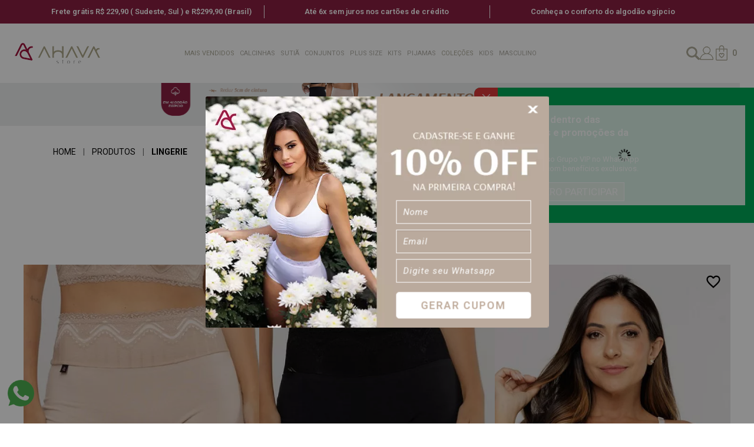

--- FILE ---
content_type: text/html; charset=UTF-8
request_url: https://www.ahavastore.com.br/categoria/18/lingerie
body_size: 20306
content:

<head>
<link rel=stylesheet href="/app-ahava/assets/styles/lib/A.toastify.css,,q1747065508+foundation.min.css,,q1718796776+flip.min.css,,q1760630923+component.min.css,,q1718796776+owl.carousel.css,,q1718796776+owl.transitions.css,,q1718796776,Mcc.5nNFZadpEL.css.pagespeed.cf.WoEvH44ckZ.css"/><link rel=stylesheet href="/app-ahava/assets/styles,_lib,_default.min.css,q1718796776+styles,_lib,_jquery.fancybox.min.css,q1718796776+styles,_lib,_splide.min.css,q1718796776+styles,_lib,_jquery.mCustomScrollbar.min.css,q1718796776+styles,_main.css,q1765972630+styles,_lib,_slick.min.css,q1718796776+styles,_lib,_cloud-zoom.css,q1718796776+icones,_css,_materialdesignicons.min.css,q1718796776.pagespeed.cc.eaH9n5hEWs.css"/><link href="https://fonts.googleapis.com/css?family=Material+Icons|Material+Icons+Outlined|Material+Icons+Two+Tone|Material+Icons+Round|Material+Icons+Sharp" rel=stylesheet><link href='https://fonts.googleapis.com/css?family=Roboto:ital,wght@0,100..900;1,100..900&amp;display=swap|Gantari:ital,wght@0,100..900;1,100..900&amp;display=swap&subset=latin&display=swap' rel=stylesheet type='text/css'><script>(function(i,s,o,g,r,a,m){i['GoogleAnalyticsObject']=r;i[r]=i[r]||function(){(i[r].q=i[r].q||[]).push(arguments)},i[r].l=1*new Date();a=s.createElement(o),m=s.getElementsByTagName(o)[0];a.async=1;a.src=g;m.parentNode.insertBefore(a,m)})(window,document,'script','https://www.google-analytics.com/analytics.js','ga');ga('create','UA-197037503-1','auto');ga('require','ec');ga('set','currencyCode','BRL');ga('send','pageview');</script>
<meta charset=UTF-8 /><title>Lingerie e linha noite - Ahavá Store</title><meta id=viewport name=viewport content="minimal-ui, width=1100, user-scalable=no"><script>if(screen.width<=640){document.getElementById("viewport").setAttribute("content","width=640; user-scalable=no; minimal-ui");}</script><meta name=language content=Portuguese /><meta name=keywords content="lingerie , calcinha, cueca, sutiã, soutien, linha noite, pijama feminino, baby doll, calçola, calçola feminina, calçola senhora, cueca feminina"/><meta name=description content="Lingeries produzidas com algodão egípcio para oferecer conforto extra e mais saúde. Frete grátis nas compras acima de R$199,90 para Sul e Sudeste."/><meta name=author content=Wx3 /><meta name=revised content=''/><meta name=Classification content="'ecommerce'"/><meta name=distribution content=Global /><meta name=Robots content="INDEX,FOLLOW"/><meta name=google-site-verification content=""/><meta rel=author href=Wx3 /><meta rel=publisher href="//wx3.com.br"/><meta rel=alternate type="" title=RSS href=""/><meta rel="Shortcut icon" type="image/ico" href="/app-ahava/assets/images/og-image.png"/><meta rel=fluid-icon type="image/png" href="/app-ahava/assets/images/og-image.png"/><link rel=icon type="image/png" href="/app-ahava/assets/images/xfavicon.png.pagespeed.ic.JdQ9ezd8rj.webp"/><link rel=apple-touch-icon href="/app-ahava/assets/images/xtouch-icon-iphone.png.pagespeed.ic.APvSgWDuOB.webp"><link rel=apple-touch-icon sizes=76x76 href="/app-ahava/assets/images/xtouch-icon-ipad.png.pagespeed.ic.o8atgXWWpP.webp"><link rel=apple-touch-icon sizes=120x120 href="/app-ahava/assets/images/xtouch-icon-iphone-retina.png.pagespeed.ic.glKqiOjOxM.webp"><link rel=apple-touch-icon sizes=152x152 href="/app-ahava/assets/images/xtouch-icon-ipad-retina.png.pagespeed.ic.CCSXwb6zF4.webp"><meta itemprop=name content='Lingerie e linha noite - Ahavá Store'/><meta itemprop=description content='Lingeries produzidas com algodão egípcio para oferecer conforto extra e mais saúde. Frete grátis nas compras acima de R$199,90 para Sul e Sudeste.'/><meta itemprop=image content='/app-ahava/assets/images'/><meta http-equiv=Expires content=never /><meta http-equiv=CACHE-CONTROL content=PUBLIC /><meta http-equiv=PRAGMA content=NO-CACHE /><meta http-equiv=Content-Security-Policy content:"connect-src 314817257159-32pu6jlsjf1qak3o138ur0n7u9eh08jg.apps.googleusercontent.com"><meta name=google-signin-scope content="profile email"/><meta name=application-name content="Lingerie e linha noite - Ahavá Store"><meta name=msapplication-TitleColor content="#91C556"><meta name=msapplication-square70x70logo content="/app-ahava/assets/images/og-image.png"><meta name=msapplication-square150x150logo content="/app-ahava/assets/images/og-image.png"><meta name=msapplication-wide310x150logo content="/app-ahava/assets/images/og-image.png"><meta name=msapplication-square310x13web0logo content="/app-ahava/assets/images/og-image.png"><meta name=twitter:card value=summary /><meta name=twitter:site value=www.ahavastore.com.br /><meta name=twitter:title value="Lingerie e linha noite - Ahavá Store"/><meta name=twitter:description value="Lingeries produzidas com algodão egípcio para oferecer conforto extra e mais saúde. Frete grátis nas compras acima de R$199,90 para Sul e Sudeste."/><meta name=twitter:creator value=Wx3 /><meta name=twitter:image value="/app-ahava/assets/images"/><meta name=twitter:image:src value="/app-ahava/assets/images"/><meta property=fb:app_id content=570838621035262 /><meta name=google-signin-client_id content=314817257159-32pu6jlsjf1qak3o138ur0n7u9eh08jg.apps.googleusercontent.com /><meta name=facebook-domain-verification content=""/><meta property=og:url content="https://www.ahavastore.com.br/"><meta property=og:type content=product><meta property=og:title content="Lingerie e linha noite - Ahavá Store"/><meta property=og:locale content=pt_BR /><meta property=og:image:width content=750 /><meta property=og:image:height content=400 /><meta property=og:image content="https://www.ahavastore.com.br/app-ahava/assets/images/og-image.jpg"/><meta property=og:description content="Lingeries produzidas com algodão egípcio para oferecer conforto extra e mais saúde. Frete grátis nas compras acima de R$199,90 para Sul e Sudeste."/><meta property=og:site_name content="Lingerie e linha noite - Ahavá Store"/><meta name=apple-mobile-web-app-capable content=yes /><meta name=yes content=apple-touch-fullscreen /><meta name=apple-mobile-web-app-status-bar-style content=black /><meta name=format-detection content="telephone=no"/><link rel=manifest href="/manifest.json"><link rel=preconnect href="https://fonts.googleapis.com"><link rel=preconnect href="https://fonts.gstatic.com" crossorigin><link rel=preload href="https://fonts.googleapis.com/css2?family=Roboto:ital,wght@0,100..900;1,100..900&amp;display=swap" as=style onload="this.rel='stylesheet'" crossorigin><link rel=preload href="https://fonts.googleapis.com/css2?family=Gantari:ital,wght@0,100..900;1,100..900&amp;display=swap" as=style onload="this.rel='stylesheet'" crossorigin><link rel=preconnect href='https://fonts.gstatic.com' crossorigin><link rel=preload as=style href='https://fonts.googleapis.com/css?family=Roboto:ital,wght@0,100..900;1,100..900&amp;display=swap|Gantari:ital,wght@0,100..900;1,100..900&amp;display=swap&subset=latin&display=swap'><script src="https://accounts.google.com/gsi/client" async></script><div id=g_id_onload data-client_id=314817257159-32pu6jlsjf1qak3o138ur0n7u9eh08jg.apps.googleusercontent.com data-context=signin data-ux_mode=popup data-login_uri="https://www.ahavastore.com.br/google-callback" data-itp_support=true data-state="/categoria/18/lingerie"></div><!--[if IE]><link rel="stylesheet" href="/app-ahava/assets/styles/main.ie.css"><script src="https://html5shim.googlecode.com/svn/trunk/html5.js"></script><![endif]-->
<script>(function(w,d,s,l,i){w[l]=w[l]||[];w[l].push({'gtm.start':new Date().getTime(),event:'gtm.js'});var f=d.getElementsByTagName(s)[0],j=d.createElement(s),dl=l!='dataLayer'?'&l='+l:'';j.async=true;j.src='https://www.googletagmanager.com/gtm.js?id='+i+dl;f.parentNode.insertBefore(j,f);})(window,document,'script','dataLayer','GTM-TZV9NTH');</script>
<script>//<![CDATA[
function ServicoGoogle(ambiente){var _this=this;window.dataLayer=window.dataLayer||[];function gtag(){window.dataLayer.push(arguments);}gtag('js',new Date());const Ambiente={DESENVOLVIMENTO:'DESENVOLVIMENTO',PRODUCAO:'PRODUCAO',TESTE:'TESTE'}
_this.atribuirConfig=function atribuirConfig(codigo){if(ambiente==Ambiente.PRODUCAO){console.log("Atribuindo <config>: ",codigo);gtag('config',codigo);}else{console.log("Atribuindo <config> ignorado em Ambiente de Desenvolvimento/Teste: ",codigo);}};_this.registrarEvento=function registrarEvento(tipo,nome,dados){if(ambiente==Ambiente.PRODUCAO){console.log("Evento ["+tipo+"] <"+nome+">: ",dados);gtag({ecommerce:null});gtag('event',nome,dados);}else{console.log("Evento ["+tipo+"] <"+nome+"> ignorado em Ambiente de Desenvolvimento/Teste: ",dados);}};}
//# sourceMappingURL=https://www.ahavastore.com.br/app-ahava/assets/scripts/google/servico-google.js.pagespeed.sm.bLKb1o_EF1.map

//]]></script>
<script>window.dataLayer=window.dataLayer||[];window.servicoGoogle=new ServicoGoogle('PRODUCAO');</script>
<script>servicoGoogle.atribuirConfig('AW-782977248');</script>
<script>servicoGoogle.atribuirConfig('G-9ES5D1MP0Q');</script>
<script async src="https://www.googletagmanager.com/gtag/js?id=AW-782977248"></script>
<script>servicoGoogle.registrarEvento('ADS','page_view',{"send_to":"AW-782977248"});</script>
<link rel=dns-prefetch href="//imgs.ebit.com.br"><link rel=dns-prefetch href="//cdn.onesignal.com"><link rel=dns-prefetch href="//ajax.googleapis.com"></head><script>render=true;</script><!doctype html>
<html lang=pt-BR>
<body class="page-busca busca-index">
<noscript><iframe src="https://www.googletagmanager.com/ns.html?id=GTM-TZV9NTH" height=0 width=0 style="display:none;visibility:hidden"></iframe></noscript>
<header class=masthead><section class=header__wrap><div class="first-header vantagens-header"><div class=conteudo><div class="vantagens-header__itens owl-carousel"><div class=vantagens-header__item><div class=vantagens-header__bloco-texto><p>
Frete grátis
R$ 229,90
(	Sudeste<span class=separador>,</span>
Sul<span class=separador>,</span>
)
e
R$299,90 (Brasil)
</p></div></div><div class=vantagens-header__item><div class=vantagens-header__bloco-texto><p>Até 6x sem juros nos cartões de crédito</p></div></div><div class=vantagens-header__item><div class=vantagens-header__bloco-texto><p>Conheça o conforto do algodão egípcio</p></div></div></div></div></div><section class=header_main id=header><div class=conteudo><div id=dl-menu class="dl-menuwrapper show-for-small-only"><button class=dl-trigger><i class=material-icons>menu</i></button><ul class=dl-menu><li><a href="/">Home</a></li><li><a href="/busca?o=1">Mais Vendidos</a></li><li><a href="/categoria/3/calcinhas">
Calcinhas
</a><ul class=dl-submenu><li><a href="/categoria/61/plus-size">
Plus Size
</a><ul class=dl-submenu><li class=links__link><a href="/categoria/93/bermudas">
Bermudas
</a></li><li class=links__link><a href="/categoria/94/cintura-alta">
Cintura Alta
</a></li><li class=links__link><a href="/categoria/95/calecon">
Caleçon
</a></li><li class=links__link><a href="/categoria/98/fio-dental">
Fio Dental
</a></li><li class=links__link><a href="/categoria/103/tanga">
Tanga
</a></li><li class=links__link><a href="/categoria/105/modeladoras">
Modeladoras
</a></li></ul></li><li><a href="/categoria/64/string">
String
</a></li><li><a href="/categoria/4/fio-dental">
Fio Dental
</a></li><li><a href="/categoria/65/bermudas">
Bermudas
</a></li><li><a href="/categoria/5/tanga">
Tanga
</a></li><li><a href="/categoria/10/basica">
Básica
</a></li><li><a href="/categoria/8/cintura-alta">
Cintura Alta
</a></li><li><a href="/categoria/11/calecon">
Caleçon
</a></li><li><a href="/categoria/50/modeladoras">
Modeladoras
</a></li><li><a href="/categoria/3/calcinhas">Ver todos</a></li></ul></li><li><a href="/categoria/29/sutia">
Sutiã
</a><ul class=dl-submenu><li><a href="/categoria/61/plus-size">
Plus Size
</a><ul class=dl-submenu><li class=links__link><a href="/categoria/97/sem-bojo">
Sem Bojo
</a></li><li class=links__link><a href="/categoria/99/bojo-triangulo">
Bojo Triângulo
</a></li><li class=links__link><a href="/categoria/101/amamentacao">
Amamentação
</a></li></ul></li><li><a href="/categoria/51/com-bojo">
COM BOJO
</a></li><li><a href="/categoria/52/sem-bojo">
SEM BOJO
</a></li><li><a href="/categoria/53/amamentacao">
AMAMENTAÇÃO
</a></li><li><a href="/categoria/66/bojo-triangulo">
BOJO TRIÂNGULO
</a></li><li><a href="/categoria/67/meia-taca">
MEIA TAÇA
</a></li><li><a href="/categoria/68/nadador">
NADADOR
</a></li><li><a href="/categoria/70/sustentacao">
SUSTENTAÇÃO
</a></li><li><a href="/categoria/71/tomara-que-caia">
TOMARA QUE CAIA
</a></li><li><a href="/categoria/29/sutia">Ver todos</a></li></ul></li><li><a class=links__link>Conjuntos</a><ul class=dl-submenu><li class=links__link><a href="/conjuntos">Looks</a></li><li class=links__link><a href="/categoria/54/conjuntos">Conjuntos</a></li></ul></li><li><a href="/categoria/61/plus-size">
Plus Size
</a><ul class=dl-submenu><li><a href="/categoria/91/calcinhas-plus-size">
Calcinhas Plus Size
</a><ul class=dl-submenu><li><a href="/categoria/93/bermudas">
Bermudas
</a></li><li><a href="/categoria/94/cintura-alta">
Cintura Alta
</a></li><li><a href="/categoria/95/calecon">
Caleçon
</a></li><li><a href="/categoria/98/fio-dental">
Fio Dental
</a></li><li><a href="/categoria/103/tanga">
Tanga
</a></li><li><a href="/categoria/105/modeladoras">
Modeladoras
</a></li><li><a href="/categoria/91/calcinhas-plus-size">Ver todos</a></li></ul></li><li><a href="/categoria/96/sutias-plus-size">
Sutiãs Plus Size
</a><ul class=dl-submenu><li><a href="/categoria/97/sem-bojo">
Sem Bojo
</a></li><li><a href="/categoria/99/bojo-triangulo">
Bojo Triângulo
</a></li><li><a href="/categoria/101/amamentacao">
Amamentação
</a></li><li><a href="/categoria/96/sutias-plus-size">Ver todos</a></li></ul></li><li><a href="/categoria/61/plus-size">Ver todos</a></li></ul></li><li><a href="https://www.ahavastore.com.br/categoria/63/kits">kits</a></li><li><a href="/categoria/15/pijama-e-homewear">
Pijamas
</a><ul class=dl-submenu><li><a href="/categoria/44/pijama-longo">
PIJAMA LONGO
</a><ul class=dl-submenu><li><a href="/categoria/56/moletom-adulto">
Moletom Adulto
</a></li><li><a href="/categoria/44/pijama-longo">Ver todos</a></li></ul></li><li><a href="/categoria/45/pijama-curto">
PIJAMA CURTO
</a></li><li><a href="/categoria/46/robe">
ROBE
</a></li><li><a href="/categoria/16/camisola">
Camisola
</a></li><li><a href="/categoria/17/baby-doll">
Baby Doll
</a></li><li><a href="/categoria/22/camisao">
Camisão
</a></li><li><a href="/categoria/15/pijama-e-homewear">Ver todos</a></li></ul></li><li><a class=links__link>Coleções</a><ul class=dl-submenu><li class=links__link><a href="/hotsite/super-outlet">Super Outlet</a></li><li class=links__link><a href="/hotsite/be-yourself">Be Yourself</a></li><li class=links__link><a href="/hotsite/colecao-classic"> CLASSIC</a></li><li class=links__link><a href="/hotsite/colecao-compression"> COMPRESSION</a></li><li class=links__link><a href="/hotsite/colecao-delicate"> DELICATE</a></li></ul></li><li><a href="/categoria/40/kids">
Kids
</a><ul class=dl-submenu><li><a href="/categoria/30/calcinha-infantil">
Calcinha Infantil
</a></li><li><a href="/categoria/47/cueca-infantil">
Cueca Infantil
</a></li><li><a href="/categoria/24/pijama-infantil">
Pijama Infantil
</a></li><li><a href="/categoria/40/kids">Ver todos</a></li></ul></li><li><a href="/categoria/12/masculino">
Masculino
</a><ul class=dl-submenu><li><a href="/categoria/13/slip">
Slip
</a></li><li><a href="/categoria/14/boxer">
Boxer
</a></li><li><a href="/categoria/23/pijama-masculino">
Pijama Masculino
</a></li><li><a href="/categoria/12/masculino">Ver todos</a></li></ul></li><li><a class="links__link troca_cor" href="/hotsite/super-outlet?o=12">Super Outlet</a></li><li class=phone><a href="tel:+5522999308724"><img src="/app-ahava/assets/images/icons/xheader_telefone__preto.png.pagespeed.ic.0gXkQQL7Xf.webp">Sac: (22) 99930-8724</a></li><li class=phone><a href="http://api.whatsapp.com/send?1=pt_BR&phone=5522999931903" target=_blank><img src="/app-ahava/assets/images/icons/xheader_whatsapp__preto.png.pagespeed.ic.k2XWAr0N1s.webp">Atendimento via whatsapp</a></li></ul></div><div class=header_logo__wrap><h1 class="header_logo header_logo--store" itemscope itemtype="http://schema.org/Organization"><a class=logo itemprop=url href="/"><img itemprop=logo src="/app-ahava/assets/images/xlogo-ahava-store.png.pagespeed.ic.Mn-zVQptdt.webp" alt="Ahavá Store"></a></h1></div><menu class="block-menu hide-for-small-only" id=literal-ux_menu><ul class=links__wrapper><li><a class=links__link href="/busca?o=1">Mais Vendidos</a></li><li><a href="/categoria/3/calcinhas">
Calcinhas
</a><div class=links__bloco-submenu><ul class=links__submenu><li class="links__link has_netas"><a href="/categoria/61/plus-size">
Plus Size
</a><ul class=links__submenu-netas><li class=links__link><a href="/categoria/93/bermudas">
Bermudas
</a></li><li class=links__link><a href="/categoria/94/cintura-alta">
Cintura Alta
</a></li><li class=links__link><a href="/categoria/95/calecon">
Caleçon
</a></li><li class=links__link><a href="/categoria/98/fio-dental">
Fio Dental
</a></li><li class=links__link><a href="/categoria/103/tanga">
Tanga
</a></li><li class=links__link><a href="/categoria/105/modeladoras">
Modeladoras
</a></li></ul></li><li class="links__link "><a href="/categoria/64/string">
String
</a></li><li class="links__link "><a href="/categoria/4/fio-dental">
Fio Dental
</a></li><li class="links__link "><a href="/categoria/65/bermudas">
Bermudas
</a></li><li class="links__link "><a href="/categoria/5/tanga">
Tanga
</a></li><li class="links__link "><a href="/categoria/10/basica">
Básica
</a></li><li class="links__link "><a href="/categoria/8/cintura-alta">
Cintura Alta
</a></li><li class="links__link "><a href="/categoria/11/calecon">
Caleçon
</a></li><li class="links__link "><a href="/categoria/50/modeladoras">
Modeladoras
</a></li></ul><div class="submenu_highlight imagem-categoria"><img src="/app-ahava/assets/images/dinamica/album/36/x36-submenu---calcinha-090924-fb656f.jpg.pagespeed.ic.65KAX1fY4S.webp" alt="/app-ahava/assets/images/dinamica/album/36/36-submenu---calcinha-090924-fb656f.jpg"/></div></div></li><li><a href="/categoria/29/sutia">
Sutiã
</a><div class=links__bloco-submenu><ul class=links__submenu><li class="links__link has_netas"><a href="/categoria/61/plus-size">
Plus Size
</a><ul class=links__submenu-netas><li class=links__link><a href="/categoria/97/sem-bojo">
Sem Bojo
</a></li><li class=links__link><a href="/categoria/99/bojo-triangulo">
Bojo Triângulo
</a></li><li class=links__link><a href="/categoria/101/amamentacao">
Amamentação
</a></li></ul></li><li class="links__link "><a href="/categoria/51/com-bojo">
COM BOJO
</a></li><li class="links__link "><a href="/categoria/52/sem-bojo">
SEM BOJO
</a></li><li class="links__link "><a href="/categoria/53/amamentacao">
AMAMENTAÇÃO
</a></li><li class="links__link "><a href="/categoria/66/bojo-triangulo">
BOJO TRIÂNGULO
</a></li><li class="links__link "><a href="/categoria/67/meia-taca">
MEIA TAÇA
</a></li><li class="links__link "><a href="/categoria/68/nadador">
NADADOR
</a></li><li class="links__link "><a href="/categoria/70/sustentacao">
SUSTENTAÇÃO
</a></li><li class="links__link "><a href="/categoria/71/tomara-que-caia">
TOMARA QUE CAIA
</a></li></ul><div class="submenu_highlight imagem-categoria"><img src="/app-ahava/assets/images/dinamica/album/37/x37-submenu---sutia-090924-5dd123.jpg.pagespeed.ic.46lEeRAG6N.webp" alt="/app-ahava/assets/images/dinamica/album/37/37-submenu---sutia-090924-5dd123.jpg"/></div></div></li><li><a href="/conjuntos">Conjuntos</a><div class=links__bloco-submenu><ul class=links__submenu><li class=links__link><a href="/conjuntos">Looks</a></li><li class=links__link><a href="/categoria/54/conjuntos">Conjuntos</a></li></ul><div class="submenu_highlight imagem-categoria"><img src="/app-ahava/assets/images/dinamica/album/42/x42-submenu---conjuntos-090924-fc8b72.jpg.pagespeed.ic.I3BEGRaNaX.webp" alt="/app-ahava/assets/images/dinamica/album/42/42-submenu---conjuntos-090924-fc8b72.jpg"></div></div></li><li><a href="/categoria/61/plus-size">
Plus Size
</a><div class=links__bloco-submenu><ul class=links__submenu><li class="links__link has_netas"><a href="/categoria/91/calcinhas-plus-size">
Calcinhas Plus Size
</a><ul class=links__submenu-netas><li class=links__link><a href="/categoria/93/bermudas">
Bermudas
</a></li><li class=links__link><a href="/categoria/94/cintura-alta">
Cintura Alta
</a></li><li class=links__link><a href="/categoria/95/calecon">
Caleçon
</a></li><li class=links__link><a href="/categoria/98/fio-dental">
Fio Dental
</a></li><li class=links__link><a href="/categoria/103/tanga">
Tanga
</a></li><li class=links__link><a href="/categoria/105/modeladoras">
Modeladoras
</a></li></ul></li><li class="links__link has_netas"><a href="/categoria/96/sutias-plus-size">
Sutiãs Plus Size
</a><ul class=links__submenu-netas><li class=links__link><a href="/categoria/97/sem-bojo">
Sem Bojo
</a></li><li class=links__link><a href="/categoria/99/bojo-triangulo">
Bojo Triângulo
</a></li><li class=links__link><a href="/categoria/101/amamentacao">
Amamentação
</a></li></ul></li></ul><div class="submenu_highlight imagem-categoria"><img src="/app-ahava/assets/images/dinamica/album/41/x41-submenu---plus-size-090924-70d58d.jpg.pagespeed.ic.wtucRS29tf.webp" alt="/app-ahava/assets/images/dinamica/album/41/41-submenu---plus-size-090924-70d58d.jpg"/></div></div></li><li><a href="https://www.ahavastore.com.br/categoria/63/kits">kits</a></li><li><a href="/categoria/15/pijama-e-homewear">
Pijamas
</a><div class=links__bloco-submenu><ul class=links__submenu><li class="links__link has_netas"><a href="/categoria/44/pijama-longo">
PIJAMA LONGO
</a><ul class=links__submenu-netas><li class=links__link><a href="/categoria/56/moletom-adulto">
Moletom Adulto
</a></li></ul></li><li class="links__link "><a href="/categoria/45/pijama-curto">
PIJAMA CURTO
</a></li><li class="links__link "><a href="/categoria/46/robe">
ROBE
</a></li><li class="links__link "><a href="/categoria/16/camisola">
Camisola
</a></li><li class="links__link "><a href="/categoria/17/baby-doll">
Baby Doll
</a></li><li class="links__link "><a href="/categoria/22/camisao">
Camisão
</a></li></ul><div class="submenu_highlight imagem-categoria"><img src="/app-ahava/assets/images/dinamica/album/38/x38-submenu---pijama-090924-36defb.jpg.pagespeed.ic.ywr-vTDzei.webp" alt="/app-ahava/assets/images/dinamica/album/38/38-submenu---pijama-090924-36defb.jpg"></div></div></li><li><a class=links__link>Coleções</a><div class=links__bloco-submenu><ul class=links__submenu><li class=links__link><a href="/hotsite/super-outlet">Super Outlet</a></li><li class=links__link><a href="/hotsite/be-yourself">Be Yourself</a></li><li class=links__link><a href="/hotsite/colecao-classic"> CLASSIC</a></li><li class=links__link><a href="/hotsite/colecao-compression"> COMPRESSION</a></li><li class=links__link><a href="/hotsite/colecao-delicate"> DELICATE</a></li></ul></div></li><li><a href="/categoria/40/kids">
Kids
</a><div class=links__bloco-submenu><ul class=links__submenu><li class="links__link "><a href="/categoria/30/calcinha-infantil">
Calcinha Infantil
</a></li><li class="links__link "><a href="/categoria/47/cueca-infantil">
Cueca Infantil
</a></li><li class="links__link "><a href="/categoria/24/pijama-infantil">
Pijama Infantil
</a></li></ul><div class="submenu_highlight imagem-categoria"><img src="/app-ahava/assets/images/dinamica/album/40/x40-submenu---kids-090924-e4bb0f.jpg.pagespeed.ic.GHf9FOh49H.webp" alt="/app-ahava/assets/images/dinamica/album/40/40-submenu---kids-090924-e4bb0f.jpg"></div></div></li><li><a href="/categoria/12/masculino">
Masculino
</a><div class=links__bloco-submenu><ul class=links__submenu><li class="links__link "><a href="/categoria/13/slip">
Slip
</a></li><li class="links__link "><a href="/categoria/14/boxer">
Boxer
</a></li><li class="links__link "><a href="/categoria/23/pijama-masculino">
Pijama Masculino
</a></li></ul><div class="submenu_highlight imagem-categoria"><img src="/app-ahava/assets/images/dinamica/album/39/x39-submenu---masculino-090924-4cc559.jpg.pagespeed.ic.cpzWdkdRF2.webp" alt="/app-ahava/assets/images/dinamica/album/39/39-submenu---masculino-090924-4cc559.jpg"></div></div></li><li><a class="links__link troca_cor" href="/hotsite/super-outlet?o=12">Super Outlet</a></li></ul></menu><section class=header__grupo_busca_login_favorito_carrinho><aside class=header__busca><form action="/busca" id=form-busca-desktop class="search form-busca"><input name=q autocomplete=off class=campo-busca value="" type=text placeholder=Buscar></form><div class="header__busca_lupa bt-busca"><img src="/app-ahava/assets/images/icons/xheader_busca_lupa.png.pagespeed.ic.0CuGPUYhtB.webp" class=busca-header-img alt=Buscar></div></aside><nav class="header_login header_login__ancora"><a href="/cliente/acesso?continue=/categoria/18/lingerie" class=header_login__linklogin><img class="header_login__img-deslogado hide-for-small-only" src="/app-ahava/assets/images/icons/xicon-login-cadastro-menu.png.pagespeed.ic.OOv7DEnyRS.webp" alt="Login/Cadastro"><img class="header_login__img-deslogado show-for-small-only" src="/app-ahava/assets/images/icons/xheader_login_entrar-mobile.png.pagespeed.ic.JAM0MfFdgr.webp" alt="Login/Cadastro"></a><ul class=header_login__deslogado><section class=box_login__outer><div class=box_login__wrap><form action="" method=post id=form-logar-box class=topo__login_form_box><input type=text placeholder=E-mail name=email autocomplete=username><input class=input-senha type=password placeholder=Senha autocomplete=off name=senha><div class=box_mostrar-senha><input class=mostrar-senha id=checkbox-senha-box type=checkbox><label for=checkbox-senha-box>Mostrar senha</label></div><a href="#" class=forgot-password data-reveal-id=esqueci-senha-modal>Esqueceu sua senha?</a><div class="g-recaptcha recaptcha-acesso-login" data-sitekey=6LfXrHAUAAAAAMk6gZgKgtA5j3dy4lRHaV2l16ng></div><input type=hidden name=tokenInternoSite value=0d24c6c34eb1f8773e1c59564af3b19703f7b2bf569b243808c782c9a0bc3b6fdfead4782853047a4f50a619ce8180adcb05b7b41a88114d9c38004ce0782de0 /><button class=button>Entrar</button></form><span class=box_login__separador></span><p class=box_login__ou>OU</p><div class=box_login__options><button id=g-signin2 class="g-btn-r g-btn-sign signin-google button button-modal" style=display:none data-onsuccess=onSignIn><img src="/app-ahava/assets/images/icons/xlogin-google.png.pagespeed.ic.-qz7iC1coU.webp" alt=Google><span>Entrar com o Google</span></button><button class="facebook-button button-modal"><img src="/app-ahava/assets/images/icons/xfacebook-button.png.pagespeed.ic.gKy9QDNIrl.webp" alt=Facebook><span>Entrar com o Facebook</span></button></div><span class=box_login__separador></span><a href="/cliente/acesso?continue=/categoria/18/lingerie" class=box_login__cadastrar>Não sou cadastrado</a><section class="esqueci-senha reveal-modal tiny" id=esqueci-senha-modal data-reveal aria-labelledby=modalTitle aria-hidden=true role=dialog><h2 id=modalTitle>Esqueci minha senha</h2><aside class=password><span>Digite seu e-mail para receber uma recuperação de senha:</span><form action="" id=form-senha method=post><input type=text name=email placeholder=E-mail><input type=hidden name=tokenInternoSite value=4c06e6e4c0cdaa6298b3a6973592108e363e9dd602c6bfebde7a3f6605f08cb8828d491cf18d0fb931f0f7afa118c1ac0e07892c2de65cee99163190e77c4a03 /><button id=esqueceu-senha class="button button_effect">Enviar</button></form></aside><a class=close-reveal-modal aria-label=Close>&#215;</a></section></div></section></ul></nav><button id=btn-search class="header_busca__button  show-for-small-only"><img src="/app-ahava/assets/images/icons/xheader_busca_lupa-mobile.png.pagespeed.ic.C127z6tNus.webp" alt=Buscar></button><aside class="header_carrinho topo__carrinho"><div class=nav_container><div class="menu_container menu_container_desktop"><input id=menu_carrinho type=checkbox class=active-off><label for=menu_carrinho class=menu-button><div class=carrinho__wrap href="#!"><img class=header_carrinho__img src="/app-ahava/assets/images/icons/xicon-sacola-menu.png.pagespeed.ic.1BScJ56uGK.webp" alt="Carrinho de compras"><span class=__carrinho-qtd-itens>0</span></div></label><div class="menu-sidebar menu_sidebar__right"><div class=menu_sidebar__carrinho><div class=menu_sidebar__relative><div class=menu_sidebar__header><div class=menu_sidebar__background><div class=menu_sidebar__header_wrap><img class=header_carrinho__img src="/app-ahava/assets/images/icons/xbag.png.pagespeed.ic.t2SEggl41_.webp" alt="Carrinho de compras"><h4>Carrinho: </h4><span class=__carrinho-qtd-itens-sacola>0 item</span></div></div><div class=menu_sidebar__close_menu_right><input id=menu_carrinho type=checkbox><label for=menu_carrinho class=menu-button><div class="carrinho-mobile menu_carrinho_close left"><i class="material-icons-round icon-fechar-carrinho" alt=fechar>close</i></div></label></div></div><div id=conteudo-sacola><div id=carrinho_vazio class=carrinho_vazio><section class=itens_na_sacola__outer><section class=itens_na_sacola__wrap><div class=sacola-vazia><img class=header_carrinho__img src="/app-ahava/assets/images/icons/xicon-sacola-menu.png.pagespeed.ic.1BScJ56uGK.webp" alt="Carrinho de compras"><h3 class=titulo_sacola>Sua sacola está vazia :(</h3><a href="/busca" class="button button_effect itens_na_sacola__botao_editar itens_na_sacola_continuar_comprando">Escolher Produtos</a></div><div class="resgatar-carrinho__btn itens_na_sacola__finalizacao"><button type=button id=resgatar-carrinho class="return button button_effect btn_direita itens_na_sacola__botao_editar itens_na_sacola_resgatar_carrinho">Resgatar Carrinho</button><section class="resgatar-carrinho escondido"><form action="" class=form-resgatar-carrinho method=post><label>Código do carrinho:</label><input type=text name=resgatarCarrinho class=resgatarCarrinho maxlength=30><button type=submit class="button button_effect">OK</button></form></section></div></section></section></div></div></div></div></div></div></div></aside></section></div></section><div class=search__mobile><button id=btn-search-close class="btn btn--search-close" aria-label="Close search form">X</button><form class="search__form search" action="/busca" id=form-busca-mobile><input class="search__input campo-busca" name=q type=text id=campo-busca-mobile value="" placeholder="O que você procura?" autocomplete=off autocorrect=off autocapitalize=off spellcheck=false /><button class="search__form__btn-search bt-search">Buscar</button><span class=search__info>Aperte BUSCAR para pesquisar</span></form></div></section><script>_CONTINUE="";</script></header><main class=""><div class=banner-promo><ul class="owl-carousel slider_owl__wrap slider_banner_topo"><li><a href="https://www.ahavastore.com.br/busca?o=5&amp;q=813"><img src="/app-ahava/assets/images/dinamica/album/34/x34-banner-testeira---desk-030925-94770f.png.pagespeed.ic.-NnbCjrre5.webp" alt="https://www.ahavastore.com.br/busca?o=5&amp;q=813" loading=lazy></a></li><li><a href=""><img src="/app-ahava/assets/images/dinamica/album/34/x34-banner-testeira---desk-050624-056b00.jpg.pagespeed.ic.YY0vx_4p59.webp" alt="" loading=lazy></a></li></ul></div><section class=bread><div class="conteudo__full 
                elemento-responsivo-conteudo-desktop
                elemento-responsivo-conteudo-notebook
                elemento-responsivo-conteudo-tablet"><ul class=breadcrumbs><li><a href="/">Home</a></li><li><a href="/busca">Produtos</a></li><li>Lingerie</li></ul></div></section><script>var termoEspecial="";</script><section class=carrossel-categorias__wrap></section><section class=carrossel-categorias__wrap></section><section class=carrossel-categorias__wrap></section><section class="category_list-ui "><div class="conteudo conteudo_height"><div class=categoria_seo><p class=categoria_seo__titulo>Lingerie e linha noite</p></div></div><div class=conteudo_busca><section class=filtros-wrap><div class=conteudo-filter><div class=busca__filtro-ordem><div class=conteudo-fluid><nav class=filter-wrap id=menu-filtros><div class=filtro-lateral__topo-close><p>Filtros</p><button class=close-button id=fechar-filtros aria-label="Fechar Filtros">X</button></div><div class=filtro-scroll><article class=filter id=filtros-dinamicos><div class=filtro__itens id=div-filtro><div class=filtro__itens__total><small id=limpa-filtros>Limpar todos os filtros</small><section class=tamanho><div class=categoria-filtro><h4>Tamanho</h4><div class=filter-arrow></div></div><ul class=filtro-lista style=display:none><li class="filtroTamanho " data-valor=PP><label>PP</label></li><li class="filtroTamanho " data-valor=P><label>P</label></li><li class="filtroTamanho " data-valor=M><label>M</label></li><li class="filtroTamanho " data-valor=G><label>G</label></li><li class="filtroTamanho " data-valor=GG><label>GG</label></li></ul></section><section class=cor><div class=categoria-filtro><h4>Cor / Estampa</h4><div class=filter-arrow></div></div><ul class=filtro-lista style=display:none><ul><li class="filtroCor " name=cor data-valor=amarelo><article class="c_ui-1 arredondado" style="border:1px solid #eee;width:50px;height:50px"><span style="width:50px;background-color:#F4D03F">&nbsp;</span></article></li><li class="filtroCor " name=cor data-valor=azul><article class="c_ui-1 arredondado" style="border:1px solid #eee;width:50px;height:50px"><span style="width:50px;background-color:#2980B9">&nbsp;</span></article></li><li class="filtroCor " name=cor data-valor=bege><article class="c_ui-1 arredondado" style="border:1px solid #eee;width:50px;height:50px"><span style="width:50px;background-color:#E8DCC0">&nbsp;</span></article></li><li class="filtroCor " name=cor data-valor=branco><article class="c_ui-1 arredondado" style="border:1px solid #eee;width:50px;height:50px"><span style="width:50px;background-color:#fff">&nbsp;</span></article></li><li class="filtroCor " name=cor data-valor=cinza><article class="c_ui-1 arredondado" style="border:1px solid #eee;width:50px;height:50px"><span style="width:50px;background-color:#BDC3C7">&nbsp;</span></article></li><li class="filtroCor " name=cor data-valor=laranja><article class="c_ui-1 arredondado" style="border:1px solid #eee;width:50px;height:50px"><span style="width:50px;background-color:#E67E22">&nbsp;</span></article></li><li class="filtroCor " name=cor data-valor=marrom><article class="c_ui-1 arredondado" style="border:1px solid #eee;width:50px;height:50px"><span style="width:50px;background-color:#8E5B3A">&nbsp;</span></article></li><li class="filtroCor " name=cor data-valor=preto><article class="c_ui-1 arredondado" style="border:1px solid #eee;width:50px;height:50px"><span style="width:50px;background-color:#131415">&nbsp;</span></article></li><li class="filtroCor " name=cor data-valor=rosa><article class="c_ui-1 arredondado" style="border:1px solid #eee;width:50px;height:50px"><span style="width:50px;background-color:#E84393">&nbsp;</span></article></li><li class="filtroCor " name=cor data-valor=roxo><article class="c_ui-1 arredondado" style="border:1px solid #eee;width:50px;height:50px"><span style="width:50px;background-color:#8E44AD">&nbsp;</span></article></li><li class="filtroCor " name=cor data-valor=verde><article class="c_ui-1 arredondado" style="border:1px solid #eee;width:50px;height:50px"><span style="width:50px;background-color:#27AE60">&nbsp;</span></article></li><li class="filtroCor " name=cor data-valor=vermelho><article class="c_ui-1 arredondado" style="border:1px solid #eee;width:50px;height:50px"><span style="width:50px;background-color:#C0392B">&nbsp;</span></article></li></ul></ul></section><section class=faixa><div class=categoria-filtro><h4>Faixa de preço</h4><div class=filter-arrow></div></div><ul class="categoria_filtro__opcoes filtro-lista" style=display:none><li name=faixa data-valor=0-50>
Até R$
50,00
</li><li name=faixa data-valor=0-100>
Até R$
100,00
</li><li name=faixa data-valor=0-150>
Até R$
150,00
</li><li name=faixa data-valor=0-200>
Até R$
200,00
</li></ul></section></div></article></div><div id=filter-background></div></nav></div></div><div class="filter-header conteudo-fluid"><div class=header-search><div class=abre-filtro id=open-button><div class=abre-filtro--item><span>Filtrar por</span></div></div><form action="/busca" role=form id=form-busca-ordenado class="menu-ordenar "><input type=hidden name=q value=""><select id=ordenar name=o placeholder="ordenar por" class=sort-by><option value=0 selected>Ordenar por</option><option value=12 selected>Mais Relevantes</option><option value=1>Mais Vendidos</option><option value=2>Menor Preço</option><option value=3>Maior Preço</option><option value=6>Maior Desconto</option><option value=9>Melhor Avaliados</option><option value=5>Mais Novos</option><option value=8>A-Z</option><option value=7>Z-A</option></select></form></div><div class=grids><div id=show-grid-4 class="show-grid-4 " alt="Mostrar 4 produtos por linha" title="Mostrar 4 produtos por linha"></div><div id=show-grid-6 class="show-grid-6 " alt="Mostrar 6 produtos por linha" title="Mostrar 6 produtos por linha"></div></div></div></div></section><ul id=lista-produtos class="lista-produtos grid-4"><li data-id-produto=2982 class="list-product pid2982 "><article class="product-shortview h-product" data-id=2982><div class=tamanho-produto><ul class=tamanho-produto__lista><li class=tamanho-produto__item data-id=2>
P
</li><li class=tamanho-produto__item data-id=4>
M
</li><li class=tamanho-produto__item data-id=5>
G
</li><li class=tamanho-produto__item data-id=6>
GG
</li></ul></div><div class=produto__espiar-curtir><div class="adicionar-lista-desejos deslogado" data-reveal-id=modal-login data-tooltip aria-haspopup=true title="Adicionar aos meus favoritos"><i class=material-icons-outlined>favorite_border</i></div></div><a href="/produto/2982/223.areia-cueca-feminina-em-algodao-egipcio-renda-na-cintura-areia"><div class=tags_selos__wrap><div class=selos></div><div class=tags></div></div><figure class="		"><div class="animate_container  "><div class="animate_card animated"><div class="front face"><div class="js-fit__container-img fit__produto-busca--4"><img src="/app-ahava/assets/images/dinamica/produto/2982/cor_0/original/x223areia-cueca-feminina-em-algodao-egipcio-renda-na-cintura-091225-462d66.jpg.pagespeed.ic.IibIleB7l8.webp" alt="Cueca Feminina em Algodão Egípcio Renda na Cintura Areia" class="img-produto fit__img-produto top u-photo" loading=lazy></div></div><div class="back face center"><div class="js-fit__container-img fit__produto-busca--4"><img src="/app-ahava/assets/images/dinamica/produto/2982/cor_0/original/x223areia-cueca-feminina-em-algodao-egipcio-renda-na-cintura-091225-462d66.jpg.pagespeed.ic.IibIleB7l8.webp" alt="Cueca Feminina em Algodão Egípcio Renda na Cintura Areia" class="img-produto fit__img-produto bottom u-photo" loading=lazy></div></div></div></div><figcaption><header><small class=ref>223.areia</small><h2 class=p-name>Cueca Feminina em Algodão Egípcio Renda na Cintura Areia</h2></header><div class=values_colors><div class=values__wrap itemprop=offers itemscope itemtype="http://schema.org/Offer"><div class=values__wrap_boleto><p class="boleto p-price" itemprop=price>
R$37,91
<span class=texto-forma-pagamento>
via PIX
</span></p><p class=parcelamento>
ou em até <strong>1x
</strong> de R$ <strong>39,90</strong></p></div></div></div><div class=product-shortview__hover><div class=buttons__wrap><button class="button button_effect">
Comprar agora
<div class=button-sacola-icon></div></button></div></div></figcaption></figure></a><div id=espiar-2982 class="reveal-modal modal-espiar" data-reveal aria-labelledby=modalTitle aria-hidden=true role=dialog data-options="close_on_background_click:false; close_on_esc: false;"><div id=conteudo-modal-espiar-2982></div><a class="close-reveal-modal close-modal-espiar" data-id-produto=2982 aria-label=Close onClick="$('.zoomContainer').remove()">&#215;</a></div></article></li><li data-id-produto=2984 class="list-product pid2984 "><article class="product-shortview h-product" data-id=2984><div class=tamanho-produto><ul class=tamanho-produto__lista><li class=tamanho-produto__item data-id=2>
P
</li><li class=tamanho-produto__item data-id=4>
M
</li><li class=tamanho-produto__item data-id=5>
G
</li><li class=tamanho-produto__item data-id=6>
GG
</li></ul></div><div class=produto__espiar-curtir><div class="adicionar-lista-desejos deslogado" data-reveal-id=modal-login data-tooltip aria-haspopup=true title="Adicionar aos meus favoritos"><i class=material-icons-outlined>favorite_border</i></div></div><a href="/produto/2984/223.preta-cueca-feminina-em-algodao-egipcio-renda-na-cintura-preta"><div class=tags_selos__wrap><div class=selos></div><div class=tags></div></div><figure class="		"><div class="animate_container  "><div class="animate_card animated"><div class="front face"><div class="js-fit__container-img fit__produto-busca--4"><img src="/app-ahava/assets/images/dinamica/produto/2984/cor_0/original/x223branca-cueca-feminina-em-algodao-egipcio-renda-na-cintura-branca-091225-a1b29e.jpg.pagespeed.ic.zNnVGlUVX_.webp" alt="Cueca Feminina em Algodão Egípcio Renda na Cintura Preta" class="img-produto fit__img-produto top u-photo" loading=lazy></div></div><div class="back face center"><div class="js-fit__container-img fit__produto-busca--4"><img src="/app-ahava/assets/images/dinamica/produto/2984/cor_0/original/x223branca-cueca-feminina-em-algodao-egipcio-renda-na-cintura-branca-091225-a1b29e.jpg.pagespeed.ic.zNnVGlUVX_.webp" alt="Cueca Feminina em Algodão Egípcio Renda na Cintura Preta" class="img-produto fit__img-produto bottom u-photo" loading=lazy></div></div></div></div><figcaption><header><small class=ref>223.preta</small><h2 class=p-name>Cueca Feminina em Algodão Egípcio Renda na Cintura Preta</h2></header><div class=values_colors><div class=values__wrap itemprop=offers itemscope itemtype="http://schema.org/Offer"><div class=values__wrap_boleto><p class="boleto p-price" itemprop=price>
R$37,91
<span class=texto-forma-pagamento>
via PIX
</span></p><p class=parcelamento>
ou em até <strong>1x
</strong> de R$ <strong>39,90</strong></p></div></div></div><div class=product-shortview__hover><div class=buttons__wrap><button class="button button_effect">
Comprar agora
<div class=button-sacola-icon></div></button></div></div></figcaption></figure></a><div id=espiar-2984 class="reveal-modal modal-espiar" data-reveal aria-labelledby=modalTitle aria-hidden=true role=dialog data-options="close_on_background_click:false; close_on_esc: false;"><div id=conteudo-modal-espiar-2984></div><a class="close-reveal-modal close-modal-espiar" data-id-produto=2984 aria-label=Close onClick="$('.zoomContainer').remove()">&#215;</a></div></article></li><li data-id-produto=2989 class="list-product pid2989 "><article class="product-shortview h-product" data-id=2989><div class=tamanho-produto><ul class=tamanho-produto__lista><li class=tamanho-produto__item data-id=2>
P
</li><li class=tamanho-produto__item data-id=4>
M
</li><li class=tamanho-produto__item data-id=5>
G
</li><li class=tamanho-produto__item data-id=6>
GG
</li></ul></div><div class=produto__espiar-curtir><div class="adicionar-lista-desejos deslogado" data-reveal-id=modal-login data-tooltip aria-haspopup=true title="Adicionar aos meus favoritos"><i class=material-icons-outlined>favorite_border</i></div></div><a href="/produto/2989/ST1231.nude-soutien-duplo-com-base-de-renda-forrada-nude"><div class=tags_selos__wrap><div class=selos></div><div class=tags></div></div><figure class="		"><div class="animate_container  "><div class="animate_card animated"><div class="front face"><div class="js-fit__container-img fit__produto-busca--4"><img src="/app-ahava/assets/images/dinamica/produto/2989/cor_0/original/xst1231nude-soutien-duplo-com-base-de-renda-forrada-nude-091225-d1bb13.jpg.pagespeed.ic.ZxP11XZLri.webp" alt="Soutien Duplo com Base de Renda Forrada Nude" class="img-produto fit__img-produto top u-photo" loading=lazy></div></div><div class="back face center"><div class="js-fit__container-img fit__produto-busca--4"><img src="/app-ahava/assets/images/dinamica/produto/2989/cor_0/original/xst1231nude-soutien-duplo-com-base-de-renda-forrada-nude-091225-d1bb13.jpg.pagespeed.ic.ZxP11XZLri.webp" alt="Soutien Duplo com Base de Renda Forrada Nude" class="img-produto fit__img-produto bottom u-photo" loading=lazy></div></div></div></div><figcaption><header><small class=ref>ST1231.nude</small><h2 class=p-name>Soutien Duplo com Base de Renda Forrada Nude</h2></header><div class=values_colors><div class=values__wrap itemprop=offers itemscope itemtype="http://schema.org/Offer"><div class=values__wrap_boleto><p class="boleto p-price" itemprop=price>
R$66,41
<span class=texto-forma-pagamento>
via PIX
</span></p><p class=parcelamento>
ou em até <strong>2x
</strong> de R$ <strong>34,95</strong></p></div></div></div><div class=product-shortview__hover><div class=buttons__wrap><button class="button button_effect">
Comprar agora
<div class=button-sacola-icon></div></button></div></div></figcaption></figure></a><div id=espiar-2989 class="reveal-modal modal-espiar" data-reveal aria-labelledby=modalTitle aria-hidden=true role=dialog data-options="close_on_background_click:false; close_on_esc: false;"><div id=conteudo-modal-espiar-2989></div><a class="close-reveal-modal close-modal-espiar" data-id-produto=2989 aria-label=Close onClick="$('.zoomContainer').remove()">&#215;</a></div></article></li><li data-id-produto=2986 class="list-product pid2986 "><article class="product-shortview h-product" data-id=2986><div class=tamanho-produto><ul class=tamanho-produto__lista><li class=tamanho-produto__item data-id=2>
P
</li><li class=tamanho-produto__item data-id=4>
M
</li><li class=tamanho-produto__item data-id=5>
G
</li><li class=tamanho-produto__item data-id=6>
GG
</li></ul></div><div class=produto__espiar-curtir><div class="adicionar-lista-desejos deslogado" data-reveal-id=modal-login data-tooltip aria-haspopup=true title="Adicionar aos meus favoritos"><i class=material-icons-outlined>favorite_border</i></div></div><a href="/produto/2986/ST1231.preto-soutien-duplo-com-base-de-renda-forrada-preto"><div class=tags_selos__wrap><div class=selos></div><div class=tags></div></div><figure class="		"><div class="animate_container  "><div class="animate_card animated"><div class="front face"><div class="js-fit__container-img fit__produto-busca--4"><img src="/app-ahava/assets/images/dinamica/produto/2986/cor_0/original/xst1231preto-soutien-duplo-com-base-de-renda-forrada-preto-091225-01a269.jpg.pagespeed.ic._ZA5RtCNlB.webp" alt="Soutien Duplo com Base de Renda Forrada Preto" class="img-produto fit__img-produto top u-photo" loading=lazy></div></div><div class="back face center"><div class="js-fit__container-img fit__produto-busca--4"><img src="/app-ahava/assets/images/dinamica/produto/2986/cor_0/original/xst1231preto-soutien-duplo-com-base-de-renda-forrada-preto-091225-01a269.jpg.pagespeed.ic._ZA5RtCNlB.webp" alt="Soutien Duplo com Base de Renda Forrada Preto" class="img-produto fit__img-produto bottom u-photo" loading=lazy></div></div></div></div><figcaption><header><small class=ref>ST1231.preto</small><h2 class=p-name>Soutien Duplo com Base de Renda Forrada Preto</h2></header><div class=values_colors><div class=values__wrap itemprop=offers itemscope itemtype="http://schema.org/Offer"><div class=values__wrap_boleto><p class="boleto p-price" itemprop=price>
R$66,41
<span class=texto-forma-pagamento>
via PIX
</span></p><p class=parcelamento>
ou em até <strong>2x
</strong> de R$ <strong>34,95</strong></p></div></div></div><div class=product-shortview__hover><div class=buttons__wrap><button class="button button_effect">
Comprar agora
<div class=button-sacola-icon></div></button></div></div></figcaption></figure></a><div id=espiar-2986 class="reveal-modal modal-espiar" data-reveal aria-labelledby=modalTitle aria-hidden=true role=dialog data-options="close_on_background_click:false; close_on_esc: false;"><div id=conteudo-modal-espiar-2986></div><a class="close-reveal-modal close-modal-espiar" data-id-produto=2986 aria-label=Close onClick="$('.zoomContainer').remove()">&#215;</a></div></article></li><li data-id-produto=2980 class="list-product pid2980 "><article class="product-shortview h-product" data-id=2980><div class=tamanho-produto><ul class=tamanho-produto__lista><li class=tamanho-produto__item data-id=2>
P
</li><li class=tamanho-produto__item data-id=4>
M
</li><li class=tamanho-produto__item data-id=5>
G
</li><li class=tamanho-produto__item data-id=6>
GG
</li></ul></div><div class=produto__espiar-curtir><div class="adicionar-lista-desejos deslogado" data-reveal-id=modal-login data-tooltip aria-haspopup=true title="Adicionar aos meus favoritos"><i class=material-icons-outlined>favorite_border</i></div></div><a href="/produto/2980/213.nude-bermuda-em-algodao-egipcio-renda-nude"><div class=tags_selos__wrap><div class=selos></div><div class=tags></div></div><figure class="		"><div class="animate_container  "><div class="animate_card animated"><div class="front face"><div class="js-fit__container-img fit__produto-busca--4"><img src="/app-ahava/assets/images/dinamica/produto/2980/cor_0/original/x213nude-bermuda-em-algodao-egipcio-renda-nude-091225-f0ab45.jpg.pagespeed.ic.CzmtKqLlsS.webp" alt="Bermuda em Algodão Egípcio Renda Nude" class="img-produto fit__img-produto top u-photo" loading=lazy></div></div><div class="back face center"><div class="js-fit__container-img fit__produto-busca--4"><img src="/app-ahava/assets/images/dinamica/produto/2980/cor_0/original/x213nude-bermuda-em-algodao-egipcio-renda-nude-091225-f0ab45.jpg.pagespeed.ic.CzmtKqLlsS.webp" alt="Bermuda em Algodão Egípcio Renda Nude" class="img-produto fit__img-produto bottom u-photo" loading=lazy></div></div></div></div><figcaption><header><small class=ref>213.nude</small><h2 class=p-name>Bermuda em Algodão Egípcio Renda Nude</h2></header><div class=values_colors><div class=values__wrap itemprop=offers itemscope itemtype="http://schema.org/Offer"><div class=values__wrap_boleto><p class="boleto p-price" itemprop=price>
R$42,66
<span class=texto-forma-pagamento>
via PIX
</span></p><p class=parcelamento>
ou em até <strong>1x
</strong> de R$ <strong>44,90</strong></p></div></div></div><div class=product-shortview__hover><div class=buttons__wrap><button class="button button_effect">
Comprar agora
<div class=button-sacola-icon></div></button></div></div></figcaption></figure></a><div id=espiar-2980 class="reveal-modal modal-espiar" data-reveal aria-labelledby=modalTitle aria-hidden=true role=dialog data-options="close_on_background_click:false; close_on_esc: false;"><div id=conteudo-modal-espiar-2980></div><a class="close-reveal-modal close-modal-espiar" data-id-produto=2980 aria-label=Close onClick="$('.zoomContainer').remove()">&#215;</a></div></article></li><li data-id-produto=2978 class="list-product pid2978 "><article class="product-shortview h-product" data-id=2978><div class=tamanho-produto><ul class=tamanho-produto__lista><li class=tamanho-produto__item data-id=2>
P
</li><li class=tamanho-produto__item data-id=4>
M
</li><li class=tamanho-produto__item data-id=5>
G
</li><li class=tamanho-produto__item data-id=6>
GG
</li></ul></div><div class=produto__espiar-curtir><div class="adicionar-lista-desejos deslogado" data-reveal-id=modal-login data-tooltip aria-haspopup=true title="Adicionar aos meus favoritos"><i class=material-icons-outlined>favorite_border</i></div></div><a href="/produto/2978/213.areia-bermuda-em-algodao-egipcio-renda-areia"><div class=tags_selos__wrap><div class=selos></div><div class=tags></div></div><figure class="		"><div class="animate_container  "><div class="animate_card animated"><div class="front face"><div class="js-fit__container-img fit__produto-busca--4"><img src="/app-ahava/assets/images/dinamica/produto/2978/cor_0/original/x213-bermuda-em-algodao-egipcio-renda-091225-74dffb.jpg.pagespeed.ic.aRkUm-P8af.webp" alt="Bermuda em Algodão Egípcio Renda Areia" class="img-produto fit__img-produto top u-photo" loading=lazy></div></div><div class="back face center"><div class="js-fit__container-img fit__produto-busca--4"><img src="/app-ahava/assets/images/dinamica/produto/2978/cor_0/original/x213-bermuda-em-algodao-egipcio-renda-091225-74dffb.jpg.pagespeed.ic.aRkUm-P8af.webp" alt="Bermuda em Algodão Egípcio Renda Areia" class="img-produto fit__img-produto bottom u-photo" loading=lazy></div></div></div></div><figcaption><header><small class=ref>213.areia</small><h2 class=p-name>Bermuda em Algodão Egípcio Renda Areia</h2></header><div class=values_colors><div class=values__wrap itemprop=offers itemscope itemtype="http://schema.org/Offer"><div class=values__wrap_boleto><p class="boleto p-price" itemprop=price>
R$42,66
<span class=texto-forma-pagamento>
via PIX
</span></p><p class=parcelamento>
ou em até <strong>1x
</strong> de R$ <strong>44,90</strong></p></div></div></div><div class=product-shortview__hover><div class=buttons__wrap><button class="button button_effect">
Comprar agora
<div class=button-sacola-icon></div></button></div></div></figcaption></figure></a><div id=espiar-2978 class="reveal-modal modal-espiar" data-reveal aria-labelledby=modalTitle aria-hidden=true role=dialog data-options="close_on_background_click:false; close_on_esc: false;"><div id=conteudo-modal-espiar-2978></div><a class="close-reveal-modal close-modal-espiar" data-id-produto=2978 aria-label=Close onClick="$('.zoomContainer').remove()">&#215;</a></div></article></li><li data-id-produto=2988 class="list-product pid2988 "><article class="product-shortview h-product" data-id=2988><div class=tamanho-produto><ul class=tamanho-produto__lista><li class=tamanho-produto__item data-id=2>
P
</li><li class=tamanho-produto__item data-id=4>
M
</li><li class=tamanho-produto__item data-id=5>
G
</li><li class=tamanho-produto__item data-id=6>
GG
</li></ul></div><div class=produto__espiar-curtir><div class="adicionar-lista-desejos deslogado" data-reveal-id=modal-login data-tooltip aria-haspopup=true title="Adicionar aos meus favoritos"><i class=material-icons-outlined>favorite_border</i></div></div><a href="/produto/2988/ST1231.areia-soutien-duplo-com-base-de-renda-forrada-areia"><div class=tags_selos__wrap><div class=selos></div><div class=tags></div></div><figure class="		"><div class="animate_container  "><div class="animate_card animated"><div class="front face"><div class="js-fit__container-img fit__produto-busca--4"><img src="/app-ahava/assets/images/dinamica/produto/2988/cor_0/original/xst1231areia-soutien-duplo-com-base-de-renda-forrada-areia-091225-8b4009.jpg.pagespeed.ic._92WFREZwy.webp" alt="Soutien Duplo com Base de Renda Forrada Areia" class="img-produto fit__img-produto top u-photo" loading=lazy></div></div><div class="back face center"><div class="js-fit__container-img fit__produto-busca--4"><img src="/app-ahava/assets/images/dinamica/produto/2988/cor_0/original/xst1231areia-soutien-duplo-com-base-de-renda-forrada-areia-091225-8b4009.jpg.pagespeed.ic._92WFREZwy.webp" alt="Soutien Duplo com Base de Renda Forrada Areia" class="img-produto fit__img-produto bottom u-photo" loading=lazy></div></div></div></div><figcaption><header><small class=ref>ST1231.areia</small><h2 class=p-name>Soutien Duplo com Base de Renda Forrada Areia</h2></header><div class=values_colors><div class=values__wrap itemprop=offers itemscope itemtype="http://schema.org/Offer"><div class=values__wrap_boleto><p class="boleto p-price" itemprop=price>
R$66,41
<span class=texto-forma-pagamento>
via PIX
</span></p><p class=parcelamento>
ou em até <strong>2x
</strong> de R$ <strong>34,95</strong></p></div></div></div><div class=product-shortview__hover><div class=buttons__wrap><button class="button button_effect">
Comprar agora
<div class=button-sacola-icon></div></button></div></div></figcaption></figure></a><div id=espiar-2988 class="reveal-modal modal-espiar" data-reveal aria-labelledby=modalTitle aria-hidden=true role=dialog data-options="close_on_background_click:false; close_on_esc: false;"><div id=conteudo-modal-espiar-2988></div><a class="close-reveal-modal close-modal-espiar" data-id-produto=2988 aria-label=Close onClick="$('.zoomContainer').remove()">&#215;</a></div></article></li><li data-id-produto=2987 class="list-product pid2987 "><article class="product-shortview h-product" data-id=2987><div class=tamanho-produto><ul class=tamanho-produto__lista><li class=tamanho-produto__item data-id=2>
P
</li><li class=tamanho-produto__item data-id=4>
M
</li><li class=tamanho-produto__item data-id=5>
G
</li><li class=tamanho-produto__item data-id=6>
GG
</li></ul></div><div class=produto__espiar-curtir><div class="adicionar-lista-desejos deslogado" data-reveal-id=modal-login data-tooltip aria-haspopup=true title="Adicionar aos meus favoritos"><i class=material-icons-outlined>favorite_border</i></div></div><a href="/produto/2987/ST1231.branco-soutien-duplo-com-base-de-renda-forrada-branco"><div class=tags_selos__wrap><div class=selos></div><div class=tags></div></div><figure class="		"><div class="animate_container  "><div class="animate_card animated"><div class="front face"><div class="js-fit__container-img fit__produto-busca--4"><img src="/app-ahava/assets/images/dinamica/produto/2987/cor_0/original/xst1231branco-soutien-duplo-com-base-de-renda-forrada-branco-091225-b3543a.jpg.pagespeed.ic.i6ehm3ubMZ.webp" alt="Soutien Duplo com Base de Renda Forrada Branco" class="img-produto fit__img-produto top u-photo" loading=lazy></div></div><div class="back face center"><div class="js-fit__container-img fit__produto-busca--4"><img src="/app-ahava/assets/images/dinamica/produto/2987/cor_0/original/xst1231branco-soutien-duplo-com-base-de-renda-forrada-branco-091225-b3543a.jpg.pagespeed.ic.i6ehm3ubMZ.webp" alt="Soutien Duplo com Base de Renda Forrada Branco" class="img-produto fit__img-produto bottom u-photo" loading=lazy></div></div></div></div><figcaption><header><small class=ref>ST1231.branco</small><h2 class=p-name>Soutien Duplo com Base de Renda Forrada Branco</h2></header><div class=values_colors><div class=values__wrap itemprop=offers itemscope itemtype="http://schema.org/Offer"><div class=values__wrap_boleto><p class="boleto p-price" itemprop=price>
R$66,41
<span class=texto-forma-pagamento>
via PIX
</span></p><p class=parcelamento>
ou em até <strong>2x
</strong> de R$ <strong>34,95</strong></p></div></div></div><div class=product-shortview__hover><div class=buttons__wrap><button class="button button_effect">
Comprar agora
<div class=button-sacola-icon></div></button></div></div></figcaption></figure></a><div id=espiar-2987 class="reveal-modal modal-espiar" data-reveal aria-labelledby=modalTitle aria-hidden=true role=dialog data-options="close_on_background_click:false; close_on_esc: false;"><div id=conteudo-modal-espiar-2987></div><a class="close-reveal-modal close-modal-espiar" data-id-produto=2987 aria-label=Close onClick="$('.zoomContainer').remove()">&#215;</a></div></article></li><li data-id-produto=2985 class="list-product pid2985 "><article class="product-shortview h-product" data-id=2985><div class=tamanho-produto><ul class=tamanho-produto__lista><li class=tamanho-produto__item data-id=2>
P
</li><li class=tamanho-produto__item data-id=4>
M
</li><li class=tamanho-produto__item data-id=5>
G
</li><li class=tamanho-produto__item data-id=6>
GG
</li></ul></div><div class=produto__espiar-curtir><div class="adicionar-lista-desejos deslogado" data-reveal-id=modal-login data-tooltip aria-haspopup=true title="Adicionar aos meus favoritos"><i class=material-icons-outlined>favorite_border</i></div></div><a href="/produto/2985/223.branco-cueca-feminina-em-algodao-egipcio-renda-na-cintura-branco"><div class=tags_selos__wrap><div class=selos></div><div class=tags></div></div><figure class="		"><div class="animate_container  "><div class="animate_card animated"><div class="front face"><div class="js-fit__container-img fit__produto-busca--4"><img src="/app-ahava/assets/images/dinamica/produto/2985/cor_0/original/x223branco-cueca-feminina-em-algodao-egipcio-renda-na-cintura-branco-091225-86fd16.jpg.pagespeed.ic.CL7-bs6D53.webp" alt="Cueca Feminina em Algodão Egípcio Renda na Cintura Branco" class="img-produto fit__img-produto top u-photo" loading=lazy></div></div><div class="back face center"><div class="js-fit__container-img fit__produto-busca--4"><img src="/app-ahava/assets/images/dinamica/produto/2985/cor_0/original/x223branco-cueca-feminina-em-algodao-egipcio-renda-na-cintura-branco-091225-86fd16.jpg.pagespeed.ic.CL7-bs6D53.webp" alt="Cueca Feminina em Algodão Egípcio Renda na Cintura Branco" class="img-produto fit__img-produto bottom u-photo" loading=lazy></div></div></div></div><figcaption><header><small class=ref>223.branco</small><h2 class=p-name>Cueca Feminina em Algodão Egípcio Renda na Cintura Branco</h2></header><div class=values_colors><div class=values__wrap itemprop=offers itemscope itemtype="http://schema.org/Offer"><div class=values__wrap_boleto><p class="boleto p-price" itemprop=price>
R$37,91
<span class=texto-forma-pagamento>
via PIX
</span></p><p class=parcelamento>
ou em até <strong>1x
</strong> de R$ <strong>39,90</strong></p></div></div></div><div class=product-shortview__hover><div class=buttons__wrap><button class="button button_effect">
Comprar agora
<div class=button-sacola-icon></div></button></div></div></figcaption></figure></a><div id=espiar-2985 class="reveal-modal modal-espiar" data-reveal aria-labelledby=modalTitle aria-hidden=true role=dialog data-options="close_on_background_click:false; close_on_esc: false;"><div id=conteudo-modal-espiar-2985></div><a class="close-reveal-modal close-modal-espiar" data-id-produto=2985 aria-label=Close onClick="$('.zoomContainer').remove()">&#215;</a></div></article></li><li data-id-produto=2983 class="list-product pid2983 "><article class="product-shortview h-product" data-id=2983><div class=tamanho-produto><ul class=tamanho-produto__lista><li class=tamanho-produto__item data-id=2>
P
</li><li class=tamanho-produto__item data-id=4>
M
</li><li class=tamanho-produto__item data-id=5>
G
</li><li class=tamanho-produto__item data-id=6>
GG
</li></ul></div><div class=produto__espiar-curtir><div class="adicionar-lista-desejos deslogado" data-reveal-id=modal-login data-tooltip aria-haspopup=true title="Adicionar aos meus favoritos"><i class=material-icons-outlined>favorite_border</i></div></div><a href="/produto/2983/223.nude-cueca-feminina-em-algodao-egipcio-renda-na-cintura-nude"><div class=tags_selos__wrap><div class=selos></div><div class=tags></div></div><figure class="		"><div class="animate_container  "><div class="animate_card animated"><div class="front face"><div class="js-fit__container-img fit__produto-busca--4"><img src="/app-ahava/assets/images/dinamica/produto/2983/cor_0/original/x223nude-cueca-feminina-em-algodao-egipcio-renda-na-cintura-nude-091225-255124.jpg.pagespeed.ic.onbwsedZ1g.webp" alt="Cueca Feminina em Algodão Egípcio Renda na Cintura Nude" class="img-produto fit__img-produto top u-photo" loading=lazy></div></div><div class="back face center"><div class="js-fit__container-img fit__produto-busca--4"><img src="/app-ahava/assets/images/dinamica/produto/2983/cor_0/original/x223nude-cueca-feminina-em-algodao-egipcio-renda-na-cintura-nude-091225-255124.jpg.pagespeed.ic.onbwsedZ1g.webp" alt="Cueca Feminina em Algodão Egípcio Renda na Cintura Nude" class="img-produto fit__img-produto bottom u-photo" loading=lazy></div></div></div></div><figcaption><header><small class=ref>223.nude</small><h2 class=p-name>Cueca Feminina em Algodão Egípcio Renda na Cintura Nude</h2></header><div class=values_colors><div class=values__wrap itemprop=offers itemscope itemtype="http://schema.org/Offer"><div class=values__wrap_boleto><p class="boleto p-price" itemprop=price>
R$37,91
<span class=texto-forma-pagamento>
via PIX
</span></p><p class=parcelamento>
ou em até <strong>1x
</strong> de R$ <strong>39,90</strong></p></div></div></div><div class=product-shortview__hover><div class=buttons__wrap><button class="button button_effect">
Comprar agora
<div class=button-sacola-icon></div></button></div></div></figcaption></figure></a><div id=espiar-2983 class="reveal-modal modal-espiar" data-reveal aria-labelledby=modalTitle aria-hidden=true role=dialog data-options="close_on_background_click:false; close_on_esc: false;"><div id=conteudo-modal-espiar-2983></div><a class="close-reveal-modal close-modal-espiar" data-id-produto=2983 aria-label=Close onClick="$('.zoomContainer').remove()">&#215;</a></div></article></li><li data-id-produto=2981 class="list-product pid2981 "><article class="product-shortview h-product" data-id=2981><div class=tamanho-produto><ul class=tamanho-produto__lista><li class=tamanho-produto__item data-id=2>
P
</li><li class=tamanho-produto__item data-id=4>
M
</li><li class=tamanho-produto__item data-id=5>
G
</li><li class=tamanho-produto__item data-id=6>
GG
</li></ul></div><div class=produto__espiar-curtir><div class="adicionar-lista-desejos deslogado" data-reveal-id=modal-login data-tooltip aria-haspopup=true title="Adicionar aos meus favoritos"><i class=material-icons-outlined>favorite_border</i></div></div><a href="/produto/2981/213.preto-bermuda-em-algodao-egipcio-renda-preta"><div class=tags_selos__wrap><div class=selos></div><div class=tags></div></div><figure class="		"><div class="animate_container  "><div class="animate_card animated"><div class="front face"><div class="js-fit__container-img fit__produto-busca--4"><img src="/app-ahava/assets/images/dinamica/produto/2981/cor_0/original/x213preto-bermuda-em-algodao-egipcio-renda-preta-091225-d44797.jpg.pagespeed.ic.vbths9RmG7.webp" alt="Bermuda em Algodão Egípcio Renda Preta" class="img-produto fit__img-produto top u-photo" loading=lazy></div></div><div class="back face center"><div class="js-fit__container-img fit__produto-busca--4"><img src="/app-ahava/assets/images/dinamica/produto/2981/cor_0/original/x213preto-bermuda-em-algodao-egipcio-renda-preta-091225-d44797.jpg.pagespeed.ic.vbths9RmG7.webp" alt="Bermuda em Algodão Egípcio Renda Preta" class="img-produto fit__img-produto bottom u-photo" loading=lazy></div></div></div></div><figcaption><header><small class=ref>213.preto</small><h2 class=p-name>Bermuda em Algodão Egípcio Renda Preta</h2></header><div class=values_colors><div class=values__wrap itemprop=offers itemscope itemtype="http://schema.org/Offer"><div class=values__wrap_boleto><p class="boleto p-price" itemprop=price>
R$42,66
<span class=texto-forma-pagamento>
via PIX
</span></p><p class=parcelamento>
ou em até <strong>1x
</strong> de R$ <strong>44,90</strong></p></div></div></div><div class=product-shortview__hover><div class=buttons__wrap><button class="button button_effect">
Comprar agora
<div class=button-sacola-icon></div></button></div></div></figcaption></figure></a><div id=espiar-2981 class="reveal-modal modal-espiar" data-reveal aria-labelledby=modalTitle aria-hidden=true role=dialog data-options="close_on_background_click:false; close_on_esc: false;"><div id=conteudo-modal-espiar-2981></div><a class="close-reveal-modal close-modal-espiar" data-id-produto=2981 aria-label=Close onClick="$('.zoomContainer').remove()">&#215;</a></div></article></li><li data-id-produto=2979 class="list-product pid2979 "><article class="product-shortview h-product" data-id=2979><div class=tamanho-produto><ul class=tamanho-produto__lista><li class=tamanho-produto__item data-id=2>
P
</li><li class=tamanho-produto__item data-id=4>
M
</li><li class=tamanho-produto__item data-id=5>
G
</li><li class=tamanho-produto__item data-id=6>
GG
</li></ul></div><div class=produto__espiar-curtir><div class="adicionar-lista-desejos deslogado" data-reveal-id=modal-login data-tooltip aria-haspopup=true title="Adicionar aos meus favoritos"><i class=material-icons-outlined>favorite_border</i></div></div><a href="/produto/2979/213.branca-bermuda-em-algodao-egipcio-renda-branco"><div class=tags_selos__wrap><div class=selos></div><div class=tags></div></div><figure class="		"><div class="animate_container  "><div class="animate_card animated"><div class="front face"><div class="js-fit__container-img fit__produto-busca--4"><img src="/app-ahava/assets/images/dinamica/produto/2979/cor_0/original/x213branca-bermuda-em-algodao-egipcio-renda-branco-091225-94c886.jpg.pagespeed.ic.fV7VFD29pL.webp" alt="Bermuda em Algodão Egípcio Renda Branco" class="img-produto fit__img-produto top u-photo" loading=lazy></div></div><div class="back face center"><div class="js-fit__container-img fit__produto-busca--4"><img src="/app-ahava/assets/images/dinamica/produto/2979/cor_0/original/x213branca-bermuda-em-algodao-egipcio-renda-branco-091225-94c886.jpg.pagespeed.ic.fV7VFD29pL.webp" alt="Bermuda em Algodão Egípcio Renda Branco" class="img-produto fit__img-produto bottom u-photo" loading=lazy></div></div></div></div><figcaption><header><small class=ref>213.branca</small><h2 class=p-name>Bermuda em Algodão Egípcio Renda Branco</h2></header><div class=values_colors><div class=values__wrap itemprop=offers itemscope itemtype="http://schema.org/Offer"><div class=values__wrap_boleto><p class="boleto p-price" itemprop=price>
R$42,66
<span class=texto-forma-pagamento>
via PIX
</span></p><p class=parcelamento>
ou em até <strong>1x
</strong> de R$ <strong>44,90</strong></p></div></div></div><div class=product-shortview__hover><div class=buttons__wrap><button class="button button_effect">
Comprar agora
<div class=button-sacola-icon></div></button></div></div></figcaption></figure></a><div id=espiar-2979 class="reveal-modal modal-espiar" data-reveal aria-labelledby=modalTitle aria-hidden=true role=dialog data-options="close_on_background_click:false; close_on_esc: false;"><div id=conteudo-modal-espiar-2979></div><a class="close-reveal-modal close-modal-espiar" data-id-produto=2979 aria-label=Close onClick="$('.zoomContainer').remove()">&#215;</a></div></article></li></ul><div id=end-list style="clear:right;float:right"></div><article class="without-result escondido"><section class=no-results><h2>Infelizmente não conseguimos encontrar nenhum resultado para este critério de pesquisa/filtro.</h2><h4>Sugestões:</h4><ul><li>* Certifique-se de que todas as palavras estejam escritas corretamente</li><li>* Tente palavras-chave diferentes</li><li>* Digite palavras-chave mais genéricas</li><li>* Selecione outra categoria</li><li>* Seleciona outra marca</li></ul></section></article><div class="conteudo categoria__texto__wrap"><div class=categoria__texto><p>Aqui na Ahav&aacute; voc&ecirc; encontra as<strong> lingeries</strong> perfeitas para qualquer ocasi&atilde;o. Trabalhamos com<strong> calcinhas</strong>, <strong>cuecas</strong> e <strong>suti&atilde;s</strong> produzidos com excelentes tecidos e &oacute;timas modelagens para valorizar todos os nossos clientes e oferecer o conforto necess&aacute;rio para o dia a dia de homens e mulheres em todo o Brasil. Al&eacute;m das lingeries, tamb&eacute;m oferecemos op&ccedil;&otilde;es de<strong> linha noite</strong>, como <strong>pijamas femininos</strong>, <strong>pijamas masculinos</strong> e <strong>pijamas infantis</strong>, al&eacute;m de <strong>baby dolls femininos</strong> para garantir uma noite de muito conforto, sem abrir m&atilde;o da beleza e bem-estar. Aproveite nosso frete gr&aacute;tis nas compras acima de R$199,90 para Sul e Sudeste. Parcelamos em at&eacute; 3x sem juros nos cart&otilde;es. Entregamos para todo o Brasil.</p></div></div></div></section><script>var __BUSCA_ID_CATEGORIA=18;</script></main><footer><script>!function(f,b,e,v,n,t,s){if(f.fbq)return;n=f.fbq=function(){n.callMethod?n.callMethod.apply(n,arguments):n.queue.push(arguments)};if(!f._fbq)f._fbq=n;n.push=n;n.loaded=!0;n.version='2.0';n.queue=[];t=b.createElement(e);t.async=!0;t.src=v;s=b.getElementsByTagName(e)[0];s.parentNode.insertBefore(t,s)}(window,document,'script','https://connect.facebook.net/en_US/fbevents.js');fbq('init','1022648484577932');fbq('track',"PageView",{},{eventID:"PageView.1768552999.4573"});function addToWishlistPixelFacebook(id,name,category,value,idEventoAddToWishlist){var addToWishlistData={content_type:'product_group',content_ids:[''+id+''],content_name:name,content_category:category,value:value,currency:'BRL'};fbq('track','AddToWishlist',addToWishlistData,{eventID:idEventoAddToWishlist});}function trackLeadPixelFacebook(nomeCliente,emailCliente,idEventoLead){var leadData={content_name:nomeCliente};fbq('track','Lead',leadData,{eventID:idEventoLead});}</script><img src="/app-ahava/assets/images/xseta.png.pagespeed.ic.6eWk5snGS3.webp" class=escondido id=img-return-top /><div class=whatsapp_contato><div id=whatsapp_icone><a href="https://api.whatsapp.com/send?1=pt_BR&amp;phone=5522999931903" target=_blank aria-label="Atendimento Online"><img src="/app-ahava/assets/images/icons/xwhatsapp-fixo.png.pagespeed.ic.i_fYuiCuWQ.webp" alt=Whatsapp></a></div></div><section class=footer><div class=footer__conteudo><div class=footer__bloco_superior><div class=blocos><div class="footer__bloco footer__links_item"><h5 class=footer__titulo-sofisticale>Ahavá Store</h5><ul><li class=footer__primeiro-endereco><img class=footer__icons-dados src="/app-ahava/assets/images/icons/xfooter__pin.png.pagespeed.ic.8cNc-VdrtR.webp" loading=lazy> Rua Luiz Fernandes Carriello, <br>
20 - Jardim Ornellas - Bom Jardim - RJ / 28660-000
</li><li class=footer__segundo-endereco>Seg-Sex: 8:00h - 17:00h</li><li class=footer__icone_contato><img class=footer__icons-dados src="/app-ahava/assets/images/icons/xfooter__phone.png.pagespeed.ic.6qrrTun-0F.webp" loading=lazy><a href="tel:+5522999308724">
(22) 99930-8724
</a> /
<img class=footer__icons-dados src="/app-ahava/assets/images/icons/xfooter__whatsapp.png.pagespeed.ic.Kth_1vo_yD.webp" loading=lazy><a href="https://api.whatsapp.com/send?1=pt_BR&phone=5522999931903" target=blank>
(22) 99993-1903
</a></li><li class=footer__icone_contato><img class=footer__icons-dados src="/app-ahava/assets/images/icons/xfooter__email.png.pagespeed.ic.vIZGiPv_zA.webp" loading=lazy><a href="mailto:contato@ahavastore.com.br">
contato@ahavastore.com.br
</a></li></ul></div><div class="footer__bloco footer__minha_conta"><h5 class=footer__titulo>Minha conta</h5><ul><li><a href="/cliente/acesso?continue">Cadastre-se</a></li><li><a href="/cliente/acesso?continue">Acesse sua conta</a></li><li><a href="/ajuda/duvida/18/politica-de-privacidade-e-seguranca">Políticas e Privacidade</a></li></ul></div><div class="footer__bloco footer__suporte"><h5 class=footer__titulo>Suporte</h5><ul><li><a href="/empresa">Quem somos?</a></li><li><a href="/ajuda">Central de ajuda</a></li><li><a href="/contato">Entre em contato</a></li><li><a href="/ajuda/duvida/9/quantos-dias-leva-para-meu-pedido-chegar">Prazo de entrega</a></li><li><a href="#" class=termosECondicoes data-reveal-id=termos>Termos e condições</a></li></ul></div><div class="footer__bloco footer__pagamento"><h5 class=footer__titulo>Formas de Pagamento</h5><img class=footer__forma_pagamento_img width=192 src="/app-ahava/assets/images/formas-pagamento.svg" alt="Formas de pagamento" title="Formas de pagamento" loading=lazy></div><div class="footer__bloco footer__seguranca"><h5 class=footer__titulo>Segurança</h5><div class=footer__seguranca__list><img class=footer__seguranca--google_img src="/app-ahava/assets/images/xfooter__seguranca--google_img.png.pagespeed.ic.GbYB_o0HyV.webp" alt=Google title=Google loading=lazy><img class=footer__seguranca--ssl_img src="/app-ahava/assets/images/xfooter__seguranca--ssl_img.png.pagespeed.ic.auRAa97YQu.webp" alt=SSL title=SSL loading=lazy><script id=getSelo src="https://imgs.ebit.com.br/ebitBR/selo-ebit/js/getSelo.js?125633&lightbox=false"></script></div></div><div class="footer__bloco footer__entrega"><h5 class=footer__titulo>Formas de Entrega</h5><div class=footer__tipos-entregas><img class=footer__entrega--correios_img src="/app-ahava/assets/images/xfooter__entrega--correios_img.png.pagespeed.ic.nPryQWFZ9L.webp" alt=Correios title=Correios loading=lazy><img class=footer__entrega--pac--sedex_img src="/app-ahava/assets/images/xfooter__entrega--pac--sedex_img.png.pagespeed.ic.onXbdiRn4y.webp" alt="Pac | Sedex" title="Pac e Sedex" loading=lazy></div></div><div class="footer__bloco footer__app"><div class=footer__topico><h5 class=footer__titulo>Nosso aplicativo</h5><div class=footer__aplicativo><a href="https://apps.apple.com/br/app/ahav%C3%A1-store/id6740569053" target=_blank><img src="/app-ahava/assets/images/icons/apple.webp" alt="Aplicativo apple"></a><a href="https://play.google.com/store/apps/details?id=com.ahava.ahava" target=_blank><img src="/app-ahava/assets/images/icons/xandroid.webp.pagespeed.ic.ncA8UQSHz0.webp" alt="Aplicativo android"></a></div></div></div></div></div></div><div class=footer__bloco_empresa><address class=conteudo><p>RIANY SALUSTIANO LINGERIE LTDA | CNPJ: 52.658.725/0001-75 </p><p> | Endereço: Rua Luiz Fernandes Carriello, 20, Fundos - Jardim Ornellas - 28660-000, Bom Jardim - RJ </p><a href="https://wx3.com.br" target=_blank><img src="/app-ahava/assets/images/xlogo-wx3-preto.png.pagespeed.ic.lWoZSiIrIP.webp" class=footer__wx3-logo alt="Wx3 E-commerce" width=65 height=44 /></a></address></div><div class=footer__condicao_loja_final><div class=conteudo><div class=blocos><div class=footer__condicoes_loja><p>
Ao navegar em nossa loja virtual, você concorda com o armazenamento de cookies no seu dispositivo para melhorar a navegação no site,
analisar a utilização do site e ajudar nas nossas iniciativas de marketing. Preços e condições de pagamento exclusivos para compras via internet.
Ofertas válidas por tempo indeterminado, sujeitas a alterações a qualquer momento. Em caso de divergência de preços no site,
o valor válido é o do Carrinho de Compras.
</p></div></div></div></div></section><div hidden></div><section class="termos reveal-modal xlarge" id=termos data-reveal aria-labelledby=modalTitle aria-hidden=true role=dialog><h2 id=modalTitle>Termos de uso</h2><br/><br/><h5>COLETA DE INFORMAÇÕES</h5><br><p>Ao se cadastrar, os clientes determinam voluntariamente que desejam fornecer os seus Dados Pessoais requeridos na contratação, atualização ou cancelamento de determinados serviços oferecidos no site ou através dele, tais como: compras na loja virtual, contatos com os serviços de atendimento e outros.</p><p>Os Dados Pessoais recolhidos pelo site serão objeto de tratamento automatizado, sendo incorporados aos correspondentes registros eletrônicos de dados pessoais, dos quais a o site será titular e responsável. Os dados obtidos e utilizados pelo site, bem como pelos parceiros contratados para os serviços oferecidos no site fazem parte dessa política.</p><br/><h5>UTILIZAÇÃO DAS INFORMAÇÕES</h5><br/><p>As informações pessoais fornecidas pelos clientes são utilizadas com o propósito básico de identificar o público usuário, seu perfil e hábitos de compra, para gestão, administração, atendimento, ampliação e melhorias nos produtos e serviços oferecidos; também para a adequação dos serviços às preferências e gostos dos usuários, para a criação de novos produtos e serviços, para o envio de informações operacionais e comerciais relativas aos produtos e serviços, por meios tradicionais e/ou eletrônicos.</p><br/><h5>O SITE SE COMPROMETE A:</h5><br><p>- Corrigir prontamente quaisquer alterações relativas aos Dados Pessoais do Usuário. Para tanto, o Usuário deverá informar ao site toda mudança nos respectivos dados;<br></p><p>- Não divulgar sem prévia autorização, em hipótese alguma, o e-mail do internauta que se cadastrar em páginas que requerem preenchimento de dados pessoais - tais como páginas de Cartões, Chat, Fóruns, e-mails e outros que existam ou possam vir a ser criados;<br></p><p>- Possibilitar ao internauta o cancelamento, a qualquer momento, do envio por e-mail de material informativo solicitado anteriormente;<br></p><p>- Não comercializar ou divulgar os dados de seus clientes para outros fins que não sejam para ações do site, sejam eles através de contatos de nossa área de relacionamento, ações do programa fidelidade, informações sobre produtos e promoções.</p><p>O site adota como política o compromisso de não divulgar informações sobre os acessos realizados por seus usuários, a menos que seja obrigado a fazê-lo mediante ordem judicial ou no estrito cumprimento de norma legal. Da mesma forma, o site mantém confidenciais os dados cadastrais privados de seus usuários, só os revelando a terceiros nos casos em que não haja vedações legais, ou em razão de ordem judicial ou, ainda, mediante autorização de seus titulares.</p><p>O site pode, eventualmente, gravar arquivos de dados chamados "cookies" no computador do usuário. Esses arquivos não ocupam espaço de memória do micro, mas com eles se pode personalizar cada página visualizada por você no site, o que torna sua navegação mais interessante e ágil. No entanto, a desativação da instalação destes arquivos no software de navegação é passível de acontecer, se assim você preferir, ainda que continue a utilizar os serviços que o site oferece.</p><a class=close-reveal-modal aria-label=Close>&#215;</a></section><div id=modal-login class="modal_login reveal-modal tiny" data-reveal aria-labelledby=modalTitle aria-hidden=true role=dialog><h2 id=modalTitle>Faça o login para favoritar os produtos</h2><form action="" id=form-logar-box class=topo__login_form_box method=post><input type=text placeholder=E-mail name=email autocomplete=username><input class=input-senha type=password placeholder=Senha autocomplete=off name=senha><div class=box_mostrar-senha><input class=mostrar-senha id=checkbox-senha-modal type=checkbox><label for=checkbox-senha-modal>Mostrar senha</label></div><button class="button button_effect">Entrar</button><div class="g-recaptcha recaptcha-acesso-login escondido" data-sitekey=6LfXrHAUAAAAAMk6gZgKgtA5j3dy4lRHaV2l16ng></div><input type=hidden name=tokenInternoSite value=0d24c6c34eb1f8773e1c59564af3b19703f7b2bf569b243808c782c9a0bc3b6fdfead4782853047a4f50a619ce8180adcb05b7b41a88114d9c38004ce0782de0 /><a href="#" class=forgot-password data-reveal-id=esqueci-senha-modal>Esqueci minha SENHA</a></form><span class=box_login__separador></span><div class=box_login__cadastros><div class=buttons_login><button id=g-signin2 class="g-btn-r g-btn-sign signin-google" style=display:none data-onsuccess=onSignIn><img src="/app-ahava/assets/images/icons/xlogin-google.png.pagespeed.ic.-qz7iC1coU.webp" alt="Logo Google"><span>Entrar com o Google</span></button><button class="facebook-button button-modal"><img src="/app-ahava/assets/images/icons/xfacebook-button.png.pagespeed.ic.gKy9QDNIrl.webp" alt=Facebook><span>Entrar com o Facebook</span></button></div><a href="/cliente/acesso?continue=/categoria/18/lingerie" class="box_login__cadastrar button button_effect">Quero me Cadastrar</a></div><a class=close-reveal-modal id=modal-avise-me-close aria-label=Close>&#215;</a></div><section class="esqueci-senha reveal-modal tiny" id=esqueci-senha-modal data-reveal aria-labelledby=modalTitle aria-hidden=true role=dialog><h2 id=modalTitle>Esqueci minha senha</h2><aside class=password><span>Digite seu e-mail para receber uma recuperação de senha:</span><form action="" id=form-senha method=post><input type=text name=email placeholder=E-mail><input type=hidden name=tokenInternoSite value=4c06e6e4c0cdaa6298b3a6973592108e363e9dd602c6bfebde7a3f6605f08cb8828d491cf18d0fb931f0f7afa118c1ac0e07892c2de65cee99163190e77c4a03 /><button id=esqueceu-senha class="button button_effect">Enviar</button></form></aside><a class=close-reveal-modal aria-label=Close>&#215;</a></section><div id=modal-primeira-compra class=reveal-modal data-reveal aria-labelledby=modalTitle aria-hidden=true role=dialog><div id=bloco-conteudo-modal><div class=bloco-form-modal><form id=formCadastroNewsletterModalDesconto method=post><input type=hidden name=origemCadastro value="Popup Home" required /><input name=nome type=nome placeholder=Nome required><input name=email type=text placeholder=Email required><input name=whatsapp type=whatsapp placeholder="Digite seu Whatsapp" required data-mask=celular><button type=submit class=gerar-cupom>Gerar Cupom</button></form></div></div><a class="close-reveal-modal primeira-compra" aria-label=Close></a></div><div style=display:none><div class="cupom-primeira-compra-bloco oculto"><p class=modal-cupom-error>Desculpe! Um erro ocorreu.</p></div></div><div id=tabela-medidas class="reveal-modal tabela-medidas_modal" data-reveal aria-hidden=true role=dialog><div class=tabela-medidas_video__wrap><img class="tabela-medidas js-tabela-medidas-filtro" src="/app-ahava/assets/images/dinamica/loja/1/tabela/xdesktop-220425-7b6bd6.jpg.pagespeed.ic.Zda8zB6Yid.webp" alt="Tabela de medidas"><span class=aviso-sem-tabela-filtro></span></div><a class=close-reveal-modal aria-label=Close>&#215;</a></div><div class="grupo-whats  escondido"><div class=grupo-aba><div class=botao-fechar-gp-wpp style=cursor:pointer><img src="/app-ahava/assets/images/icons/xclose-p-branco.png.pagespeed.ic.qWRGWlWqsa.webp" alt="Fechar Aba do Grupo WhatsApp"></div><div class=grupo-whats__botao><span><p>Grupo VIP Ahavá Store </p><a class="link-grupo-whatsapp grupo--mobile" target=_blank>Grupo VIP Ahavá Store </a></span></div></div><div class=grupo-whats__conteudo><div class=grupo-whats__texto><p>
Fique por dentro das novidades e promoções da Ahavá! <br><small>Entre no nosso Grupo VIP no WhatsApp — gratuito e com benefícios exclusivos.</small></p><p><a class=link-grupo-whatsapp target=_blank>
QUERO PARTICIPAR
</a></p></div><div id=grupo-whats__qr-code></div></div></div><script src="https://cdn.onesignal.com/sdks/OneSignalSDK.js" async></script><script>var OneSignal=window.OneSignal||[];OneSignal.push(["init",{appId:'ebecd995-df39-4f82-b849-dd468160f9',autoRegister:true,notifyButton:{enable:false},welcomeNotification:{disable:true},safari_web_id:'195e7e66-9dea-4e11-b56c-b4a654da5ab'}]);</script><script>window.smartlook||(function(d){var o=smartlook=function(){o.api.push(arguments)},h=d.getElementsByTagName('head')[0];var c=d.createElement('script');o.api=new Array();c.async=true;c.type='text/javascript';c.charset='utf-8';c.src='https://rec.smartlook.com/recorder.js';h.appendChild(c);})(document);smartlook('init','a073392acd33550e239552dbcb2e5e5a6f72e5c8');</script><div id=modal-carrinho-cliente-ultimo class="carrinho-modal reveal-modal" data-reveal aria-labelledby=modalTitle aria-hidden=true role=dialog><header class=topo-carrinho><h2 id=modalTitle>Deseja resgatar esse carrinho?</h2></header><div class="modal-container modal-container--resgatar-carrinho"><ul id=lista-de-itens-modal-carrinho class=resgatar-carrinho></ul></div><div class=button-modal><button type=button id=manter-carrinho-modal class="button recuperar-carrinho__button--cancelar close-reveal-modal-carrinho">
Manter Atual
</button><button type=button id=enviar-carrinho-modal class="button recuperar-carrinho__button bt-carrinho">
Mesclar Carrinho
</button><button type=button id=enviar-troca-carrinho-modal class="button recuperar-carrinho__button bt-trocar-carrinho">
Trocar Carrinho
</button></div></div></footer>
<script>_FOLDER="busca";_FILE="index";_SITENOMEINSTAGRAM="/app-ahava"+"/";_FOOTER_OPS=""
emailClienteLogado=undefined;__horarioAtual='2026-01-16 05:43:19';minValorRevenda=parseFloat(0.00);descontoPix=parseFloat(5.00);ehPossivelPagarViaPix=1;tempoScripts=[];tempoScripts['espiar']="1765280266";page="index";descontoJuros={"id":"26","pedido":null,"descontoAVista":"0","descontoTransferencia":"5","juros":{2:"0.00",3:"0.00",4:"0.00",5:"0.00",6:"0.00"},"dataCadastro":"2026-01-09","minValorDesconto":"0","descontoCartao":"0","descontoAVistaComCupom":true,"descontoPix":"5.00","descontoPagaleve":"0.00"};juros=descontoJuros.juros;parcelaMaxima=6;parcelaMaximaSemJuros=6;descontoAVista=parseFloat(0);let necessarioRecaptchaAcesso=0;const TAMANHO_MAXIMO_BIOGRAFIA_INFLUENCIADOR=300;const TAMANHO_MAXIMO_OBSERVACOES_INFLUENCIADOR=300;minValorFreteGratisRegiao=229.90;valorSubtotalDoPedido=0;const MIN_VALOR_FRETE_GRATIS=299.90
const MIN_VALOR_FRETE_GRATIS_REGIOES=[{"id":"4","regiao":"Sudeste","valorMin":"229.90"},{"id":"5","regiao":"Sul","valorMin":"229.90"}]
const MIN_VALOR_FRETE_GRATIS_ESTADOS=null</script>
<script src="https://ajax.googleapis.com/ajax/libs/jquery/2.2.4/jquery.min.js"></script>
<script src="/app-ahava/assets/scripts/mascaras.min.js?1718796776"></script>
<script async src="/app-ahava/assets/scripts/util.min.js?1718796776"></script>
<script src="/app-ahava/assets/scripts/vendor/modernizr.js?1718796776"></script>
<script>//<![CDATA[
(function(window){'use strict';function classReg(className){return new RegExp("(^|\\s+)"+className+"(\\s+|$)");}var hasClass,addClass,removeClass;if('classList'in document.documentElement){hasClass=function(elem,c){return elem.classList.contains(c);};addClass=function(elem,c){elem.classList.add(c);};removeClass=function(elem,c){elem.classList.remove(c);};}else{hasClass=function(elem,c){return classReg(c).test(elem.className);};addClass=function(elem,c){if(!hasClass(elem,c)){elem.className=elem.className+' '+c;}};removeClass=function(elem,c){elem.className=elem.className.replace(classReg(c),' ');};}function toggleClass(elem,c){var fn=hasClass(elem,c)?removeClass:addClass;fn(elem,c);}var classie={hasClass:hasClass,addClass:addClass,removeClass:removeClass,toggleClass:toggleClass,has:hasClass,add:addClass,remove:removeClass,toggle:toggleClass};if(typeof define==='function'&&define.amd){define(classie);}else if(typeof exports==='object'){module.exports=classie;}else{window.classie=classie;}})(window);
//# sourceMappingURL=https://www.ahavastore.com.br/app-ahava/assets/scripts/lib/classie.js,q1718796776.pagespeed.sm.NDZChB7OqJ.map

//]]></script>
<script src="/app-ahava/assets/scripts/lib/jquery.fancybox.pack.js?1718796776"></script>
<script src="/app-ahava/assets/scripts/lib/jquery.dlmenu.js?1718796776"></script>
<script>//<![CDATA[
(function(window,document){function addClass(elements,myClass){if(!elements){return;}if(typeof(elements)==='string'){elements=document.querySelectorAll(elements);}else if(elements.tagName){elements=[elements];}for(var i=0;i<elements.length;i++){if((' '+elements[i].className+' ').indexOf(' '+myClass+' ')<0){elements[i].className+=' '+myClass;}}}function removeClass(elements,myClass){if(!elements){return;}if(typeof(elements)==='string'){elements=document.querySelectorAll(elements);}else if(elements.tagName){elements=[elements];}var reg=new RegExp('(^| )'+myClass+'($| )','g');for(var i=0;i<elements.length;i++){elements[i].className=elements[i].className.replace(reg,' ');}}var seletor=document.querySelectorAll('.js-meuTooltip');var atributos={};var texto="",elemento="";Array.prototype.forEach.call(seletor,function(objeto){Array.prototype.slice.call(objeto.attributes).forEach(function(item){atributos[item.name]=item.value;if(item.name=="meutooltip")texto=item.value;});elemento='\n\t\t\t<div class="meuTooltip__inside">\n\t\t\t\t<p>'+atributos.meutooltip+'</p>\n\t\t\t</div>\n\t\t';var tag=document.createElement('section');tag.innerHTML=elemento.trim();objeto.appendChild(tag.firstChild);});var tp=document.querySelectorAll('.js-meuTooltip');if(typeof tp!=='undefine'&&tp.length>0){tp.forEach(function(elem){console.log(elem)
elem.addEventListener('mouseover',function(e){removeClass(this.querySelector('.meuTooltip__inside'),"fadeOut");addClass(this.querySelector('.meuTooltip__inside'),"fadeIn");});elem.addEventListener('mouseout',function(e){removeClass(this.querySelector('.meuTooltip__inside'),"fadeIn");addClass(this.querySelector('.meuTooltip__inside'),"fadeOut");});});}})(window,document);
//# sourceMappingURL=https://www.ahavastore.com.br/app-ahava/assets/scripts/meu-tooltip.js,q1718796776.pagespeed.sm.Vid9UITdES.map

//]]></script>
<script src="/app-ahava/assets/scripts/lib/owl.carousel.min.js,q1718796776.pagespeed.jm.cczNzDbDaA.js"></script>
<script src="/app-ahava/assets/scripts/lib/foundation/foundation.js,q1718796776.pagespeed.jm.NeBooRXXGD.js"></script>
<script src="/app-ahava/assets/scripts/lib/foundation/foundation.tab.js,q1718796776.pagespeed.jm.ZKmqVD1h0l.js"></script>
<script>//<![CDATA[
;(function($,window,document,undefined){'use strict';Foundation.libs.accordion={name:'accordion',version:'5.5.1',settings:{content_class:'content',active_class:'active',multi_expand:false,toggleable:true,callback:function(){}},init:function(scope,method,options){this.bindings(method,options);},events:function(){var self=this;var S=this.S;S(this.scope).off('.fndtn.accordion').on('click.fndtn.accordion','['+this.attr_name()+'] > .accordion-navigation > a',function(e){var accordion=S(this).closest('['+self.attr_name()+']'),groupSelector=self.attr_name()+'='+accordion.attr(self.attr_name()),settings=accordion.data(self.attr_name(true)+'-init')||self.settings,target=S('#'+this.href.split('#')[1]),aunts=$('> .accordion-navigation',accordion),siblings=aunts.children('.'+settings.content_class),active_content=siblings.filter('.'+settings.active_class);e.preventDefault();if(accordion.attr(self.attr_name())){siblings=siblings.add('['+groupSelector+'] dd > '+'.'+settings.content_class);aunts=aunts.add('['+groupSelector+'] .accordion-navigation');}if(settings.toggleable&&target.is(active_content)){target.parent('.accordion-navigation').toggleClass(settings.active_class,false);target.toggleClass(settings.active_class,false);settings.callback(target);target.triggerHandler('toggled',[accordion]);accordion.triggerHandler('toggled',[target]);return;}if(!settings.multi_expand){siblings.removeClass(settings.active_class);aunts.removeClass(settings.active_class);}target.addClass(settings.active_class).parent().addClass(settings.active_class);settings.callback(target);target.triggerHandler('toggled',[accordion]);accordion.triggerHandler('toggled',[target]);});},off:function(){},reflow:function(){}};}(jQuery,window,window.document));
//# sourceMappingURL=https://www.ahavastore.com.br/app-ahava/assets/scripts/lib/foundation/foundation.accordion.js,q1718796776.pagespeed.sm.PQKoI2PFKI.map

//]]></script>
<script src="/app-ahava/assets/scripts/lib/foundation/foundation.tooltip.js,q1718796776.pagespeed.jm.D62s6bibdl.js"></script>
<script src="/app-ahava/assets/scripts/lib/foundation/foundation.reveal.js,q1718796776.pagespeed.jm.7f0SEs0bcH.js"></script>
<script src="/app-ahava/assets/scripts/lib/foundation/foundation.slider.js,q1718796776.pagespeed.jm.F9R371GVU0.js"></script>
<script src="/app-ahava/assets/scripts/lib/jquery.mCustomScrollbar.concat.min.js,q1718796776.pagespeed.jm.8MUBcFWBVj.js"></script>
<script>//<![CDATA[
var validarIE=function(){if($("input[name='cpfcnpj']").val().length>14){var situacao=$(".situacao-trib:checked").val();var ie=$("input[name=inscricaoEstadual]").val();const CONTRIBUINTE=1;const NAO_CONTRIBUINTE=9;if(situacao===undefined){Toastify({text:"Escolha uma situação tributária",duration:3000,className:"alert-toast"}).showToast()
return false;}if(situacao==CONTRIBUINTE||(situacao==NAO_CONTRIBUINTE&&ie!="")){if($("select[name=uf] option:selected").val()==""){addErroInputIE($("select[name=uf]"),'Selecione um estado');$("select[name=uf]").focus();return false;}if(ie==""){addErroInputIE($("input[name=inscricaoEstadual]"),'Informe a Inscrição Estadual');$("input[name=inscricaoEstadual]").focus();return false;}}}return true;};function addErroInputIE(input,mensagem){const append=makeAppend(mensagem);input.addClass('inputErroEfeito').removeClass('inputAlertaEfeito');input.prev().find('.mensagemInputErro').remove()
input.prev().prepend(append)
function makeAppend(append){return'<span class="mensagemInputErro">'+append+'</span>';}handleErroPreenchimento(input.closest('form'));}
//# sourceMappingURL=https://www.ahavastore.com.br/app-ahava/assets/scripts/validar-ie.js,q1747065508.pagespeed.sm.Rmi6pu7WTh.map

//]]></script>
<script src="/app-ahava/assets/scripts/lib/splide.min.js?1718796776"></script>
<script src="/app-ahava/assets/scripts/sliders-config.js,q1746455948.pagespeed.jm.TJX7brQcOg.js"></script>
<script src="/app-ahava/assets/scripts/CookieUtils.js?1746455948"></script>
<script src="/app-ahava/assets/scripts/lib/jquery.cycle2.js?1718796776"></script>
<script>//<![CDATA[
(function($){"use strict";var supportTouch='ontouchend'in document;$.event.special.swipe=$.event.special.swipe||{scrollSupressionThreshold:10,durationThreshold:1000,horizontalDistanceThreshold:30,verticalDistanceThreshold:75,setup:function(){var $this=$(this);$this.bind('touchstart',function(event){var data=event.originalEvent.touches?event.originalEvent.touches[0]:event;var stop,start={time:(new Date()).getTime(),coords:[data.pageX,data.pageY],origin:$(event.target)};function moveHandler(event){if(!start)return;var data=event.originalEvent.touches?event.originalEvent.touches[0]:event;stop={time:(new Date()).getTime(),coords:[data.pageX,data.pageY]};if(Math.abs(start.coords[0]-stop.coords[0])>$.event.special.swipe.scrollSupressionThreshold){event.preventDefault();}}$this.bind('touchmove',moveHandler).one('touchend',function(event){$this.unbind('touchmove',moveHandler);if(start&&stop){if(stop.time-start.time<$.event.special.swipe.durationThreshold&&Math.abs(start.coords[0]-stop.coords[0])>$.event.special.swipe.horizontalDistanceThreshold&&Math.abs(start.coords[1]-stop.coords[1])<$.event.special.swipe.verticalDistanceThreshold){start.origin.trigger("swipe").trigger(start.coords[0]>stop.coords[0]?"swipeleft":"swiperight");}}start=stop=undefined;});});}};$.event.special.swipeleft=$.event.special.swipeleft||{setup:function(){$(this).bind('swipe',$.noop);}};$.event.special.swiperight=$.event.special.swiperight||$.event.special.swipeleft;})(jQuery);
//]]></script>
<script src="/app-ahava/assets/scripts/lib/flip.min.js,q1760630923.pagespeed.jm.FmdtvYqQI3.js"></script>
<script async src="/app-ahava/assets/scripts/initPhotoSwipe.js,q1760703722.pagespeed.jm.OYxoGCx-Ll.js"></script>
<script src="/app-ahava/assets/scripts/main.js?1765280266"></script>
<script src="/app-ahava/assets/scripts/lib/toastify.js,q1747065508.pagespeed.jm.TaxsWJWcOd.js"></script>
<script async src="/app-ahava/assets/scripts/busca.js?1746455948"></script>
<script>//<![CDATA[
(function(b,c){var $=b.jQuery||b.Cowboy||(b.Cowboy={}),a;$.throttle=a=function(e,f,j,i){var h,d=0;if(typeof f!=="boolean"){i=j;j=f;f=c}function g(){var o=this,m=+new Date()-d,n=arguments;function l(){d=+new Date();j.apply(o,n)}function k(){h=c}if(i&&!h){l()}h&&clearTimeout(h);if(i===c&&m>e){l()}else{if(f!==true){h=setTimeout(i?k:l,i===c?e-m:e)}}}if($.guid){g.guid=j.guid=j.guid||$.guid++}return g};$.debounce=function(d,e,f){return f===c?a(d,e,false):a(d,f,e!==false)}})(this);
//# sourceMappingURL=https://www.ahavastore.com.br/app-ahava/assets/scripts/lib/jquery.ba-throttle-debounce.min.js,q1718796776.pagespeed.sm.t8KbUh5mId.map

//]]></script>
<script src="/app-ahava/assets/scripts/lib/cloud-zoom.js?1718796776"></script>
<script src="/app-ahava/assets/scripts/lib/slick.min.js,q1718796776.pagespeed.jm.3Y8KD-Thb2.js"></script>
<script>page="index";descontoJuros={"id":"26","pedido":null,"descontoAVista":"0","descontoTransferencia":"5","juros":{2:"0.00",3:"0.00",4:"0.00",5:"0.00",6:"0.00"},"dataCadastro":"2026-01-09","minValorDesconto":"0","descontoCartao":"0","descontoAVistaComCupom":true,"descontoPix":"5.00","descontoPagaleve":"0.00"};juros=descontoJuros.juros;parcelaMaxima=6;parcelaMaximaSemJuros=6;descontoAVista=parseFloat(0);</script>
<script>if(typeof idLookAutomatico!='undefined'){abrirModalLook(idLookAutomatico);}$(document).ready(function(){$("form").mascarar();});</script>
<script>try{window._edrone=window._edrone||{};}catch(error){console.error(error);}</script>
<script src="https://www.ahavastore.com.br/categoria/18/_.pagespeed.jo.K05XssQNVM.js"></script>
</body>
</html>


--- FILE ---
content_type: text/html; charset=UTF-8
request_url: https://conectiva.io/XEngine/services/?type=domain_inf&inf=DKEY+DGUID+DOMAIN&ref=d3d3LmFoYXZhc3RvcmUuY29tLmJy&v=1.2
body_size: -145
content:
{"GUID":"81E5E32B-9835-C81B-C71D-704DDF447D32","KEY":"3JPEC2S090","DOMAIN":"ahavastore.com.br"}

--- FILE ---
content_type: application/javascript
request_url: https://www.ahavastore.com.br/app-ahava/assets/scripts/sliders-config.js,q1746455948.pagespeed.jm.TJX7brQcOg.js
body_size: 845
content:
document.addEventListener('DOMContentLoaded',function(){const optionsHomeProductsList={arrows:true,type:'slider',perPage:4,pagination:false,gap:'10px',breakpoints:{640:{arrows:false,pagination:true,perPage:2,},1199:{perPage:3,arrows:false,pagination:false,},}};const optionsHomeProdutoReposicao={arrows:true,type:'slider',perPage:4,pagination:false,gap:'10px',breakpoints:{640:{arrows:false,pagination:true,perPage:2,},1199:{perPage:3,arrows:false,pagination:false,},}}
const optionsApresentacaoHome={drag:false,arrows:false,pagination:false,type:'slider',perPage:4,};const optionsApresentacaoHomeMobile={drag:false,arrows:false,pagination:false,type:'loop',perPage:1,autoplay:true,drag:true,interval:7000,};const optionsHomeColecoes={drag:true,arrows:true,type:'loop',autoplay:true,interval:7000,gap:'10px',perPage:2,perMove:1,pagination:false,clones:0,breakpoints:{640:{arrows:false,pagination:true,perPage:1,},}};const optionsAvaliacoes={drag:true,arrows:false,pagination:true,type:'slider',perPage:6,clones:0,gap:'15px',breakpoints:{0:{drag:false,arrows:false,gap:'5px',perPage:2,perMove:2,},640:{drag:true,arrows:false,gap:'5px',perPage:2,perMove:2,},1199:{perPage:6,}}};const optionsProdutosRelacionados={drag:true,arrows:false,pagination:true,type:'slider',perPage:3,clones:3,gap:'10px',breakpoints:{640:{arrows:false,perPage:2,pagination:true,},1201:{arrows:true,perPage:2,},}};const optionsProdutosRelacionadosModal={drag:true,arrows:false,pagination:true,type:'slider',perPage:3,clones:3,gap:'20px',breakpoints:{640:{arrows:false,perPage:2,perMove:1,width:'100%',},1201:{arrows:false,perPage:2,width:'100%',},}};const apresentaHome=document.querySelector('.apresenta_home__wrap-slider');const apresentaHomeMobile=document.querySelector('.apresenta_home__wrap-slider_mobile');const homeProdutosNovidades=document.querySelector('.home_produtos__list_novidades');const homeProdutosOfertaDoDia=document.querySelector('.home_produtos__list_ofertas-do-dia');const homeProdutoReposicao=document.querySelector('.home_produtos__list_reposicao');const homeProdutosHotsites=document.querySelectorAll('.home_produtos__list_hotsites');const homeProdutosPromocoes=document.querySelector('.home_produtos__list_promocoes');const homeColecoes=document.querySelector('.carrossel_colecoes-slider');const avaliacoesLoja=document.querySelector('.avaliacoes_loja__content');const produtosRelacionados=document.querySelector('.thumb-product_list_relateds');const produtosSugeridos=document.querySelector('.thumb-product_list_sugeridos');const produtosRelacionadosModal=document.querySelector('.thumb-product_list_relateds_modal');const produtosBlog=document.querySelectorAll('.blog_post__list');if(apresentaHome){new Splide(apresentaHome,optionsApresentacaoHome).mount();}if(apresentaHomeMobile){new Splide(apresentaHomeMobile,optionsApresentacaoHomeMobile).mount();}if(homeProdutosOfertaDoDia){new Splide(homeProdutosOfertaDoDia,optionsHomeProductsList).mount();}if(homeProdutosNovidades){new Splide(homeProdutosNovidades,optionsHomeProductsList).mount();}if(homeProdutoReposicao){new Splide(homeProdutoReposicao,optionsHomeProdutoReposicao).mount();}if(homeProdutosHotsites){homeProdutosHotsites.forEach(splide=>{new Splide(splide,optionsHomeProductsList).mount();});}if(homeProdutosPromocoes){new Splide(homeProdutosPromocoes,optionsHomeProductsList).mount();}if(homeColecoes){new Splide(homeColecoes,optionsHomeColecoes).mount();}if(avaliacoesLoja){new Splide(avaliacoesLoja,optionsAvaliacoes).mount();}if(produtosRelacionados){new Splide(produtosRelacionados,optionsProdutosRelacionados).mount();}if(produtosSugeridos){new Splide(produtosSugeridos,optionsProdutosRelacionados).mount();}if(produtosRelacionadosModal){new Splide(produtosRelacionadosModal,optionsProdutosRelacionadosModal).mount();}if(produtosBlog){produtosBlog.forEach(splide=>new Splide(splide,optionsProdutosRelacionados).mount());}});
//# sourceMappingURL=https://www.ahavastore.com.br/app-ahava/assets/scripts/sliders-config.js,q1746455948.pagespeed.sm.vYlxgEoFzA.map


--- FILE ---
content_type: application/javascript
request_url: https://www.ahavastore.com.br/app-ahava/assets/scripts/lib/toastify.js,q1747065508.pagespeed.jm.TaxsWJWcOd.js
body_size: 2274
content:
(function(root,factory){if(typeof module==="object"&&module.exports){module.exports=factory();}else{root.Toastify=factory();}})(this,function(global){var Toastify=function(options){return new Toastify.lib.init(options);},version="1.12.0";Toastify.defaults={oldestFirst:true,text:"Toastify is awesome!",node:undefined,duration:3000,selector:undefined,callback:function(){},destination:undefined,newWindow:false,close:false,gravity:"toastify-top",positionLeft:false,position:'',backgroundColor:'',avatar:"",className:"",stopOnFocus:true,onClick:function(){},offset:{x:0,y:0},escapeMarkup:true,ariaLive:'polite',style:{background:''}};Toastify.lib=Toastify.prototype={toastify:version,constructor:Toastify,init:function(options){if(!options){options={};}this.options={};this.toastElement=null;this.options.text=options.text||Toastify.defaults.text;this.options.node=options.node||Toastify.defaults.node;this.options.duration=options.duration===0?0:options.duration||Toastify.defaults.duration;this.options.selector=options.selector||Toastify.defaults.selector;this.options.callback=options.callback||Toastify.defaults.callback;this.options.destination=options.destination||Toastify.defaults.destination;this.options.newWindow=options.newWindow||Toastify.defaults.newWindow;this.options.close=options.close||Toastify.defaults.close;this.options.gravity=options.gravity==="bottom"?"toastify-bottom":Toastify.defaults.gravity;this.options.positionLeft=options.positionLeft||Toastify.defaults.positionLeft;this.options.position=options.position||Toastify.defaults.position;this.options.backgroundColor=options.backgroundColor||Toastify.defaults.backgroundColor;this.options.avatar=options.avatar||Toastify.defaults.avatar;this.options.className=options.className||Toastify.defaults.className;this.options.stopOnFocus=options.stopOnFocus===undefined?Toastify.defaults.stopOnFocus:options.stopOnFocus;this.options.onClick=options.onClick||Toastify.defaults.onClick;this.options.offset=options.offset||Toastify.defaults.offset;this.options.escapeMarkup=options.escapeMarkup!==undefined?options.escapeMarkup:Toastify.defaults.escapeMarkup;this.options.ariaLive=options.ariaLive||Toastify.defaults.ariaLive;this.options.style=options.style||Toastify.defaults.style;if(options.backgroundColor){this.options.style.background=options.backgroundColor;}return this;},buildToast:function(){if(!this.options){throw"Toastify is not initialized";}var divElement=document.createElement("div");divElement.className="toastify on "+this.options.className;if(!!this.options.position){divElement.className+=" toastify-"+this.options.position;}else{if(this.options.positionLeft===true){divElement.className+=" toastify-left";console.warn('Property `positionLeft` will be depreciated in further versions. Please use `position` instead.')}else{divElement.className+=" toastify-right";}}divElement.className+=" "+this.options.gravity;if(this.options.backgroundColor){console.warn('DEPRECATION NOTICE: "backgroundColor" is being deprecated. Please use the "style.background" property.');}for(var property in this.options.style){divElement.style[property]=this.options.style[property];}if(this.options.ariaLive){divElement.setAttribute('aria-live',this.options.ariaLive)}if(this.options.node&&this.options.node.nodeType===Node.ELEMENT_NODE){divElement.appendChild(this.options.node)}else{if(this.options.escapeMarkup){divElement.innerText=this.options.text;}else{divElement.innerHTML=this.options.text;}if(this.options.avatar!==""){var avatarElement=document.createElement("img");avatarElement.src=this.options.avatar;avatarElement.className="toastify-avatar";if(this.options.position=="left"||this.options.positionLeft===true){divElement.appendChild(avatarElement);}else{divElement.insertAdjacentElement("afterbegin",avatarElement);}}}if(this.options.close===true){var closeElement=document.createElement("button");closeElement.type="button";closeElement.setAttribute("aria-label","Close");closeElement.className="toast-close";closeElement.innerHTML="&#10006;";closeElement.addEventListener("click",function(event){event.stopPropagation();this.removeElement(this.toastElement);window.clearTimeout(this.toastElement.timeOutValue);}.bind(this));var width=window.innerWidth>0?window.innerWidth:screen.width;if((this.options.position=="left"||this.options.positionLeft===true)&&width>360){divElement.insertAdjacentElement("afterbegin",closeElement);}else{divElement.appendChild(closeElement);}}if(this.options.stopOnFocus&&this.options.duration>0){var self=this;divElement.addEventListener("mouseover",function(event){window.clearTimeout(divElement.timeOutValue);})
divElement.addEventListener("mouseleave",function(){divElement.timeOutValue=window.setTimeout(function(){self.removeElement(divElement);},self.options.duration)})}if(typeof this.options.destination!=="undefined"){divElement.addEventListener("click",function(event){event.stopPropagation();if(this.options.newWindow===true){window.open(this.options.destination,"_blank");}else{window.location=this.options.destination;}}.bind(this));}if(typeof this.options.onClick==="function"&&typeof this.options.destination==="undefined"){divElement.addEventListener("click",function(event){event.stopPropagation();this.options.onClick();}.bind(this));}if(typeof this.options.offset==="object"){var x=getAxisOffsetAValue("x",this.options);var y=getAxisOffsetAValue("y",this.options);var xOffset=this.options.position=="left"?x:"-"+x;var yOffset=this.options.gravity=="toastify-top"?y:"-"+y;divElement.style.transform="translate("+xOffset+","+yOffset+")";}return divElement;},showToast:function(){this.toastElement=this.buildToast();var rootElement;if(typeof this.options.selector==="string"){rootElement=document.getElementById(this.options.selector);}else if(this.options.selector instanceof HTMLElement||(typeof ShadowRoot!=='undefined'&&this.options.selector instanceof ShadowRoot)){rootElement=this.options.selector;}else{rootElement=document.body;}if(!rootElement){throw"Root element is not defined";}var elementToInsert=Toastify.defaults.oldestFirst?rootElement.firstChild:rootElement.lastChild;rootElement.insertBefore(this.toastElement,elementToInsert);Toastify.reposition();if(this.options.duration>0){this.toastElement.timeOutValue=window.setTimeout(function(){this.removeElement(this.toastElement);}.bind(this),this.options.duration);}return this;},hideToast:function(){if(this.toastElement.timeOutValue){clearTimeout(this.toastElement.timeOutValue);}this.removeElement(this.toastElement);},removeElement:function(toastElement){toastElement.className=toastElement.className.replace(" on","");window.setTimeout(function(){if(this.options.node&&this.options.node.parentNode){this.options.node.parentNode.removeChild(this.options.node);}if(toastElement.parentNode){toastElement.parentNode.removeChild(toastElement);}this.options.callback.call(toastElement);Toastify.reposition();}.bind(this),400);},};Toastify.reposition=function(){var topLeftOffsetSize={top:15,bottom:15,};var topRightOffsetSize={top:15,bottom:15,};var offsetSize={top:15,bottom:15,};var allToasts=document.getElementsByClassName("toastify");var classUsed;for(var i=0;i<allToasts.length;i++){if(containsClass(allToasts[i],"toastify-top")===true){classUsed="toastify-top";}else{classUsed="toastify-bottom";}var height=allToasts[i].offsetHeight;classUsed=classUsed.substr(9,classUsed.length-1)
var offset=15;var width=window.innerWidth>0?window.innerWidth:screen.width;if(width<=360){allToasts[i].style[classUsed]=offsetSize[classUsed]+"px";offsetSize[classUsed]+=height+offset;}else{if(containsClass(allToasts[i],"toastify-left")===true){allToasts[i].style[classUsed]=topLeftOffsetSize[classUsed]+"px";topLeftOffsetSize[classUsed]+=height+offset;}else{allToasts[i].style[classUsed]=topRightOffsetSize[classUsed]+"px";topRightOffsetSize[classUsed]+=height+offset;}}}return this;};function getAxisOffsetAValue(axis,options){if(options.offset[axis]){if(isNaN(options.offset[axis])){return options.offset[axis];}else{return options.offset[axis]+'px';}}return'0px';}function containsClass(elem,yourClass){if(!elem||typeof yourClass!=="string"){return false;}else if(elem.className&&elem.className.trim().split(/\s+/gi).indexOf(yourClass)>-1){return true;}else{return false;}}Toastify.lib.init.prototype=Toastify.lib;return Toastify;});
//# sourceMappingURL=https://www.ahavastore.com.br/app-ahava/assets/scripts/lib/toastify.js,q1747065508.pagespeed.sm.l_sk0jelc4.map


--- FILE ---
content_type: application/javascript
request_url: https://www.ahavastore.com.br/categoria/18/_.pagespeed.jo.K05XssQNVM.js
body_size: 581
content:

    const NOME_COOKIE_SUBSCRIBE_EDRONE = 'edrone-subscribe';
    const QTD_DIAS_COOKIE_SUBSCRIBE_EDRONE = '7';

                        function subscribeEdrone() {
        try {
            if( CookieUtils.readCookie( NOME_COOKIE_SUBSCRIBE_EDRONE ) != null )
                return;

            console.log( `Check [EDRONE]: disparando verificação de subscribe de cliente.` );

            var sessions = [];
            sessions.push({"nome" : "eventoSubscribeEdrone", "acao" : "ler"});
            $.post("/php/act/__act__session.php", {"sessions": sessions}, function(result){
                if( result.success == true && result.data[0].status == "sucesso" ) {
                    var eventoEdroneJSON = result.data[0]?.valor;
                    if( eventoEdroneJSON ) {
                        triggerEventEdrone( eventoEdroneJSON );

                        var sessions = [];
                        sessions.push({"nome" : "eventoSubscribeEdrone", "acao" : "apagar"});
                        $.post("/php/act/__act__session.php", {"sessions": sessions}, function(result){},'json');

                        CookieUtils.criarCookie( NOME_COOKIE_SUBSCRIBE_EDRONE, "true", QTD_DIAS_COOKIE_SUBSCRIBE_EDRONE );
                    }
                }
            },'json');
        } catch (error) {
            console.error(error);
        }
    }

    
                function subscribeNewsletterEdrone() {
        try {
            console.log( `Check [EDRONE]: disparando verificação de subscribe de assinante de newsletter.` );

            var sessions = [];
            sessions.push({"nome" : "eventoSubscribeNewsletterEdrone", "acao" : "ler"});
            $.post("/php/act/__act__session.php", {"sessions": sessions}, function(result){
                if( result.success == true && result.data[0].status == "sucesso" ) {
                    var eventoEdroneJSON = result.data[0]?.valor;
                    if( eventoEdroneJSON ) {
                        triggerEventEdrone( eventoEdroneJSON );

                        var sessions = [];
                        sessions.push({"nome" : "eventoSubscribeNewsletterEdrone", "acao" : "apagar"});
                        $.post("/php/act/__act__session.php", {"sessions": sessions}, function(result){},'json');
                    }
                }
            },'json');
        } catch (error) {
            console.error(error);
        }
    }

                function triggerEventEdrone( eventData ) {
        try {
                            Object.assign(window._edrone, eventData);
                window._edrone.init();
                console.log( `Evento [EDRONE] <${eventData?.action_type}> disparado:`, eventData );
                    } catch (error) {
            console.error(error);
        }
    }

        function addToCartEdrone( eventData ) {
        triggerEventEdrone( eventData );
    }

            function removerCookieSubscribeEdroneSeExistir() {
        try {
            if( CookieUtils.readCookie( NOME_COOKIE_SUBSCRIBE_EDRONE ) != null ) {
                CookieUtils.criarCookie( NOME_COOKIE_SUBSCRIBE_EDRONE, "", -1 );
            }
        } catch (error) {
            console.error(error);
        }
    }



--- FILE ---
content_type: application/javascript
request_url: https://www.ahavastore.com.br/app-ahava/assets/scripts/main.js?1765280266
body_size: 36822
content:

const app = "/app-ahava";
let carregouScriptRecaptcha = false;

(function() {
	const ua = navigator.userAgent || navigator.vendor || window.opera;

  	// Verifica se está no navegador do Instagram
	const isInstagram = ua.includes("Instagram");

	if (isInstagram) {
		try {
			// Extrai a versão do Instagram, ex: "Instagram 402.0.0.49.70"
			const match = ua.match(/Instagram\s([0-9_.]+)/i);
			const version = match ? match[1] : "unknown";

			const inicioVersaoProblematica = "402.";

			if (version.startsWith(inicioVersaoProblematica)) {
				alert("Seu aplicativo está desatualizado. Você será direcionado para o navegador padrão do seu dispositivo.");

				// Força abertura no navegador externo (Safari, Chrome, etc.)
				const currentUrl = window.location.href;

				// iOS: usa o esquema para abrir no Safari
				if (/iPhone|iPad|iPod/i.test(ua)) {
					window.location.href = `x-safari-${currentUrl}`;
				} 
				// Android: tenta abrir no navegador padrão
				else if (/Android/i.test(ua)) {
					window.location.href = `intent://${currentUrl.replace(/^https?:\/\//, '')}#Intent;scheme=https;package=com.android.chrome;end`;
				} 
				// Caso genérico
				else {
					window.open(currentUrl, "_blank");
				}
			}
		} catch (err) {
			console.error("Erro ao detectar Instagram:", err);
		}
	}
})();


function copyPixCode(){
	const btn = document.querySelector('.btn-copia-pix');
	const copyInput = document.querySelector('.transferencia section .main-pix .input-group .copy-code input');
	copyInput.disabled = false;
	copyInput.select();
	copyInput.setSelectionRange(0, 99999);
	document.execCommand("copy");
	// alert("Copiado com sucesso para a Área de Trabalho");
	$('#codigoCopiadoPix').foundation('reveal', 'open', {
		close_on_background_click: true
	});
	btn.innerHTML = "Copiado!";
	copyInput.disabled = true;
}

'use strict';

// da um refresh na sacola lateral, para que não fique com nenhum item na sacola na pagina de retorno
if(_FOLDER == "retorno"){
	$.get(app + "/__render__.php", {"render" : "sacola"}, function(result){
		$(".menu_container_desktop").html(result);
		scrollSacola();
	});
}

const PAGINA_PRODUTO = _FOLDER == 'produto' && _FILE == 'index';

var valorEstrela = 0;
var elementoFavoritado;

var view_h 	= window.innerHeight,
	view_w 	= window.innerWidth,
	body	= document.getElementsByTagName('body')[0],
	typingTimer, //identificador de tempo
	doneTypingInterval = 400;

var isMobile = {
	Android: function() {
		return navigator.userAgent.match(/Android/i);
	},
	BlackBerry: function() {
		return navigator.userAgent.match(/BlackBerry/i);
	},
	iOS: function() {
		return navigator.userAgent.match(/iPhone|iPad|iPod/i);
	},
	Opera: function() {
		return navigator.userAgent.match(/Opera Mini/i);
	},
	Windows: function() {
		return navigator.userAgent.match(/IEMobile/i);
	},
	Instagram: function() {
		return navigator.userAgent.match(/Instagram/i);
	},
	any: function() {
		return (isMobile.Android() || isMobile.BlackBerry() || isMobile.iOS() || isMobile.Opera() || isMobile.Windows());
	}
};

function isMobile2(width) {
    if(width == undefined){
        width = 640;
    }
    if(window.innerWidth <= width) {
        return true;
    } else {
        return false;
    }
};

// annonymous function
(function(){
	'use strict';
	//body.css.minHeight = view_h;

}());

// after load exec
window.onload = function(){
	'use strict';
};

// menu do mobile
$(function() {
	$( '#dl-menu' ).dlmenu({
		animationClasses : { classin : 'dl-animate-in-2', classout : 'dl-animate-out-2' }
	});
});


//modal newsletter
/*if ($("#dl-menu").css('display') == 'none' ) {
	$('#newsletter').foundation('reveal', 'open', {
	    close_on_background_click: true
	});
}*/

// Cookies
function createCookie(name, value, days) {
	if (days) {
		var date = new Date();
		date.setTime(date.getTime() + (days * 24 * 60 * 60 * 1000));
		var expires = "; expires=" + date.toGMTString();
	}
	else var expires = "";

	var fixedName = '';
	name = fixedName + name;

	document.cookie = name + "=" + value + expires + "; path=/";
}

function readCookie(name) {
	var nameEQ = name + "=";
	var ca = document.cookie.split(';');
	for (var i = 0; i < ca.length; i++) {
		var c = ca[i];
		while (c.charAt(0) == ' ') c = c.substring(1, c.length);
		if (c.indexOf(nameEQ) == 0) return c.substring(nameEQ.length, c.length);
	}
	return null;
}

function eraseCookie(name) {
	createCookie(name, "", -1);
}

//popout
if(readCookie("pop_cad_news")==null){
	addEvent(document, "mouseout", function(e) {
		e = e ? e : window.event;
		var from = e.relatedTarget || e.toElement;
		if (!from || from.nodeName == "HTML") {
			$('#newsletter:not(.visto)').foundation('reveal', 'open', {
				close_on_background_click: false
			});
			$('#newsletter').addClass("visto");
			// createCookieMinutos("pop_cad_news","true",1);
		}
	});
}

//modal com cupom de desconto
if(readCookie("pop_cupom")==null){
	setTimeout(function() { 
		$('#modal_cupom').foundation('reveal', 'open', {
		    close_on_background_click: true
		});
		$('#modal_cupom').addClass("visto");
		createCookie("pop_cupom","true",7);
	}, 5000);
}

//Adiciona cookies no site em todas as páginas
$(document).ready(function(e) {
	const siteNome = 'ahava';
	if (readCookie("politica-cookies-" + siteNome) == null) {
		
		function createCookie(name, value, days) {
			if (days) {
				var date = new Date();
				date.setTime(date.getTime() + (days * 24 * 60 * 60 * 1000));
				var expires = "; expires=" + date.toGMTString();
			}
			else var expires = "";

			var fixedName = '';
			name = fixedName + name;

			document.cookie = name + "=" + value + expires + "; path=/";
		}
		createCookie("politica-cookies-" + siteNome, "true", 365);
	}
});


//botão que copia cupom dentro do modal
function copyText() {
	var copyText = document.getElementById("modal_cupom__codigo_input");
	copyText.select();
	document.execCommand("copy");
	
Toastify({
	text:"Cupom copiado: " + copyText.value,
	duration: 3000,
	className: "success-toast"
})

}

/*$('#nao_ao_modal').on('click', function(){
	$('[data-reveal]').foundation('reveal','close');
	$('#newsletter').addClass("visto");
	createCookie("pop_cad_news","true",90);
});*/

/*$('.close-reveal-modal').on('click', function(){
	$('[data-reveal]').foundation('reveal','close');
});*/

//fechar modal da devolução e de continuar comprando
$('.close-reveal-modal').on('click', function(){
	$('#produto-devolucao').foundation('reveal','close');
});
$('#produto-devolucao').on('closed.zf.reveal', function () {
	$(".reveal-modal-bg").hide();
});

if($(".reveal-modal.open")) {
	$(document).on('click', function(event) {
		const modal = $('.reveal-modal.open');
	
		if (modal.length && !modal.is(event.target) && modal.has(event.target).length === 0) {
			modal.foundation('reveal', 'close');
		}
	});
}

/*$('.close-reveal-modal').on('click', function(){
	$('#produto-devolucao, #produto-adicionado').foundation('reveal','close');
});
$('#produto-devolucao, #produto-adicionado').on('closed.zf.reveal', function () {
	$(".reveal-modal-bg").hide();
});*/

function addEvent(obj, evt, fn) {
	if (obj.addEventListener) {
		obj.addEventListener(evt, fn, false);
	}
	else if (obj.attachEvent) {
		obj.attachEvent("on" + evt, fn);
	}
}

// https://developer.mozilla.org/pt-BR/docs/Web/JavaScript/Reference/Global_Objects/Math/round#m%C3%A9todo_de_arredondamento_php  -- Método de arredondamento PHP
function roundPhp(number) {
    var factor = Math.pow(10, 2);
    var tempNumber = number * factor;
    var roundedTempNumber = Math.round(tempNumber);
    return roundedTempNumber / factor;
};

// CONTADOR REGRESSIVO
var dataInicial = new Date().getTime() / 1000;
var dataNormal = new Date('00:00:00 11/27/2015').getTime() / 1000;
var dataVip = new Date('12:00:00 11/26/2015').getTime() / 1000;

// Tempo em segundos
var tempoNormal = parseInt(dataNormal - dataInicial);
var tempoVip = parseInt(dataVip - dataInicial);

function startCountdownNormal(){
	// Se o tempo não for zerado
	if((tempoNormal - 1) >= 0){
		// Pega a parte inteira dos minutos
		var min = parseInt(tempoNormal/60);
		// horas, pega a parte inteira dos minutos
		var hor = parseInt(min/60);
		//atualiza a variável minutos obtendo o tempo restante dos minutos
		min = min % 60;
		// Calcula os segundos restantes
		var seg = tempoNormal%60;
		// Formata o número menor que dez, ex: 08, 07, ...
		if(min < 10){
			min = "0"+min;
			min = min.substr(0, 2);
		}
		if(seg <=9){
			seg = "0"+seg;
		}
		if(hor <=9){
			hor = "0"+hor;
		}
		// Cria a variável para formatar no estilo hora/cronômetro
		var horaImprimivel = hor+':' + min + ':' + seg;
		//JQuery pra setar o valor
		$("#countdown").html(horaImprimivel);
		// Define que a função será executada novamente em 1000ms = 1 segundo
		setTimeout('startCountdownNormal()',1000);
		// diminui o tempo
		tempoNormal--;
		// Quando o contador chegar a zero faz esta ação
	}else{
		$('.regressiva .row .small-12').html('<button class="button success"><a href="/hotsite/black-friday/">Acesse aqui as ofertas</a></button>');
		$('.regressiva button').css('display','block');
		 //window.location.assign("/hotsite/black-friday");
	}
}

function startCountdownVip(){
	// Se o tempo não for zerado
	if((tempoVip - 1) >= 0){
		// Pega a parte inteira dos minutos
		var min = parseInt(tempoVip/60);
		// horas, pega a parte inteira dos minutos
		var hor = parseInt(min/60);
		//atualiza a variável minutos obtendo o tempo restante dos minutos
		min = min % 60;
		// Calcula os segundos restantes
		var seg = tempoVip%60;
		// Formata o número menor que dez, ex: 08, 07, ...
		if(min < 10){
			min = "0"+min;
			min = min.substr(0, 2);
		}
		if(seg <=9){
			seg = "0"+seg;
		}
		if(hor <=9){
			hor = "0"+hor;
		}
		// Cria a variável para formatar no estilo hora/cronômetro
		var horaImprimivel = hor+':' + min + ':' + seg;
		//JQuery pra setar o valor
		$("#countdown").html(horaImprimivel);
		// Define que a função será executada novamente em 1000ms = 1 segundo
		setTimeout('startCountdownVip()',1000);
		// diminui o tempo
		tempoVip--;
		// Quando o contador chegar a zero faz esta ação
	}else{
		$('.cadastro-news').css("padding","30px 0");
		$('.cadastro-news .row').html('');
		startCountdownNormal();
	}
}

function removerCaracteresPerigosos(texto){
	var outString = texto.replace(/[`~!@#$%^&*()_|+\-=?;:'",.<>\{\}\[\]\\\/]/gi, '');
	return outString;
}

function criarCookieUtm(utm){
	var search = searchAsObject();
		for(var i in search){
        	if(i.substring(3, 0) == utm){
                createCookie(i, search[i], 7);
        	}
		}
	}

function exibirBotoesGoogle() {
	if (!isMobile.Instagram()) {
		$(".signin-google").attr('style', '');
	}
}

$(document).ready(function() {
	exibirBotoesGoogle();
	startCountdownVip();
	//seta para o topo

	criarCookieUtm("utm");

	// Configurando cookie influenciador
    CookieUtils.configurarCookieInfluenciador();

	if ( PAGINA_PRODUTO )
		$(".consulta-frete-produto").mascarar();
	
    const widgetMobile = $(".grupo-whats__mobile");
    if (widgetMobile.length > 0) {

        if (CookieUtils.readCookie("gp-wpp-mobile-closed")) {
            widgetMobile.addClass("escondido");
        }
		else {
         widgetMobile.removeClass("escondido");

         $(".botao-fechar-gp-wpp").click(function () {
             CookieUtils.criarCookie("gp-wpp-mobile-closed", "true", 1);
             widgetMobile.addClass("escondido");
         });
		}
    }

	if( $('.grupo-whats').length >= 1 ){
		// if( document.cookie.indexOf( 'gp-wpp-closed' ) == -1 ) {
			$('.grupo-whats').removeClass('escondido');
			$(".grupo-whats__botao").click( function () {
				if( !$(".grupo-whats__conteudo").hasClass("carregado") )
					$.post("/php/get/__get__obter-link-acesso-grupo-whatsapp.php", {}, inserirDadosGrupoWpp,'json');
			});
			createMaskToLoad( $(".grupo-whats__conteudo") );
		// }

		if (document.cookie.indexOf('gp-wpp-visitado') === -1  &&  !isMobile2()) {
			$('.grupo-whats').removeClass('escondido');

			if (!$(".grupo-whats__conteudo").hasClass("carregado")) {
				$.post("/php/get/__get__obter-link-acesso-grupo-whatsapp.php", {}, inserirDadosGrupoWpp, 'json');
				$('.grupo-whats').addClass("hidden-qr");
			}

			createMaskToLoad($(".grupo-whats__conteudo"));
			var dias = "7";
			var nome = "gp-wpp-visitado";
			CookieUtils.criarCookie( nome, "true", dias );
		}

		if(!CookieUtils.readCookie("modal-wpp-closed")){
			setTimeout(function() {
				$('#modal-grupo-whatsapp:not(.visto)').foundation('reveal', 'open', {
					close_on_background_click: false
				});

				// Faz o modal seguir o scroll da página
				$(window).on('scroll', function() {
					var scrollTop = $(window).scrollTop();
					var modal = $('#modal-grupo-whatsapp');
					modal.css('top', scrollTop + 100);
				});
				
				$(".link-grupo-whatsapp").click(function() { 
					CookieUtils.criarCookie( "modal-wpp-closed", "true", 7 );
				});
	
				$(".close-reveal-modal").click(function() {
					CookieUtils.criarCookie( "modal-wpp-closed", "true", 7 );
				});
			}, 45000);
		}
	}

	function inserirDadosGrupoWpp ( result ){
		const ehDesktop = window.innerWidth > 640;

		if( result.data != null  && ehDesktop){	
			var mensagem = "";
	
			if (result.data.nomeGrupo != null) {
				mensagem = "QUERO PARTICIPAR" ;
			} else {
				mensagem = "SOLICITAR ACESSO";
			}
	
			adicionarQR( result );

	
			$(".link-grupo-whatsapp").attr('href', result.data.link).text(mensagem);
	
			$(".grupo-whats__conteudo").addClass("carregado");
			removeMaskToLoad( $(".grupo-whats__conteudo") );
		} else if (!ehDesktop) {
			window.open(result.data.link, "_blank", "noopener,noreferrer");
		}
	}
	

	function adicionarQR( result ){
		var imagemQrCodeGrupoWhatsapp = "<img src='" + result.data.qrCode + "' alt='qr-code' width='170' heigh='170'>";
		document.getElementById("grupo-whats__qr-code").innerHTML = imagemQrCodeGrupoWhatsapp;
	}
	
	function tratamentoInformacoesDesktop( result ){
		$(".link-grupo-whatsapp").attr('href', result.data.link);

		var imagemQrCodeGrupoWhatsapp = "<img src='" + result.data.qrCode + "'>";

		document.getElementById("grupo-whats__qr-code").innerHTML = imagemQrCodeGrupoWhatsapp;
	}

	function tratamentoInformacoesMobile( result ){
		$(".link-grupo-whatsapp").attr('href', result.data.link);
	}

	$( ".botao-fechar-gp-wpp" ).click(function( e ){
		// var dias = "7";
		// var nome = "gp-wpp-closed";
		// CookieUtils.criarCookie( nome, "true", dias );

		if( $('.grupo-whats').hasClass('hidden-qr') ){
			$('.grupo-whats').removeClass("hidden-qr");
		} 
		$('.grupo-whats').addClass('escondido');
	});

	$(window).scroll(function(event){
		if($(this).scrollTop() > 600){
			$("#img-return-top").fadeIn("fast");
		}else{
			$("#img-return-top").fadeOut("fast");
		}
	});

	$(document).on('click','.look-item',function(){
		var idLook = $(this).attr('data-idLook');
		var idProduto = $(this).attr('data-idProduto');
		var idItem = $(this).attr('data-idItem');

		$('.look-item[data-idLook="'+idLook+'"][data-idProduto="'+idProduto+'"]').removeClass('active');
		$(this).addClass('active');

		$('.input-look-item[data-idLook="'+idLook+'"][data-idProduto="'+idProduto+'"]').val(idItem);
	});

	$(document).on("click", ".close-modal-oferta-destaque", function(){
		$(".destaque-oferta-do-dia").foundation('reveal','close')
	});

	$(document).on('click','.bt-comprar-monte-look-tamanhos',function(e){
		e.preventDefault();
		const botao = $(this);
		botao.prop('disabled', true);

		var idLook = $(this).attr('data-idLook');
		var quantidade = 0;
		var ultimo = 0;
		$('.input-look-item[data-idLook="'+idLook+'"]').each(function(index,value){
			var idItem = $(this).val();
			if(idItem > 0){
				quantidade++;
				ultimo = index;
			}
		});

		$('.input-look-item[data-idLook="'+idLook+'"]').each(function(index,value){
			var idItem = $(this).val();
			if(idItem > 0){
				$.post('/php/act/__act__adicionar-ao-carrinho.php', {"idItem":idItem}, function(result){
					if(index == ultimo){
						if(document.location.pathname.substr(0, 10).includes('/conjuntos')){
							window.history.replaceState({}, "", '/conjuntos');
							var sessions = [];
							sessions.push({"nome" : "conjuntoAdicionado", "acao" : "definir", "valor" : idLook});
							$.post("/php/act/__act__session.php", {"sessions": sessions}, function(result){
								/*if(result.success == true){
									console.log(result);
								} else {
									console.log(result.message);
								}*/
							},'json');
						}
						location.href='/carrinho';
					}
				},'json');
			}
		});

		if(quantidade == 0){
			Toastify({
				text:"Selecione um tamanho para adicionar o look ao carrinho",
				duration: 3000,
				className: "alert-toast"
			}).showToast();
			botao.prop('disabled', false);
		}
	});

	$(document).on('click',".bt-comprar-combo",function(e){
		e.preventDefault();
		var idLook = $(this).attr("data-id");
		abrirModalLook(idLook);
	});

	$(document).on('click',".comprar-look",function(e){
		e.preventDefault();
		var idLook = $(this).find(".comprar-look").attr("data-id");
		abrirModalLook(idLook);
	});

	$(document).on('click',".look",function(e){
		e.preventDefault();
		var idLook = $(this).find(".comprar-look").attr("data-id");
		abrirModalLook(idLook);
	});

	if(document.location.pathname.substr(0, 10).includes('/conjuntos')){
		$(document).on('close.fndtn.reveal', '#compre-junto', function () {
			if(document.location.pathname.substr(0, 10).includes('/conjuntos')){
				window.history.replaceState({}, "", '/conjuntos');
			}
		});
	} else if(_FOLDER === 'cupom') {
		const url = new URL(window.location.href);
		url.searchParams.delete('look');
		window.history.replaceState({}, "", url);
	}

	function alternarEmSquad(){
		const TEXTO_ICONE_REMOVER_DO_SQUAD = "cancel";
		const TEXTO_ICONE_ADICIONAR_AO_SQUAD = "add_circle";
		var idProduto, idTooltip;

		idProduto = $(this).attr('data-id');
		idTooltip = $(this).attr('data-selector');

		var jaFoiAdicionado = $(this).hasClass("adicionado"); // Checa se já foi adicionado ao squad
		var url = '/php/act/influenciador/' + ( jaFoiAdicionado ? '__act__remover-produto-squad.php' : '__act__salvar-produto-squad.php' );

		var erroToggleProduto = false;
		var jqXHR = $.ajax({
			'url' : url, 
			data : {"idProduto": idProduto},
			type : "POST",
			dataType : "json",
			error: function(){
				Toastify({
					text:"Houve um erro ao adicionar produto ao Squad",
					duration: 3000,
					className: "alert-toast"
				}).showToast();				erroToggleProduto = true;
			}
		});

		if(erroToggleProduto)
			return;

		let mensagem = '';
		if(jaFoiAdicionado){
			mensagem = 'Adicionar produto ao Squad';
			$(this).removeClass("adicionado");
			$('.pid'+idProduto).find('.adicionar-squad');
			$('#'+idTooltip+'').text( mensagem );

			$(this).find('i').text(TEXTO_ICONE_ADICIONAR_AO_SQUAD);
			if($(this).closest(".info-prod").length > 0) // para ver se está na tela de produtos
				$(this).text( mensagem );
			if($("#squad-produtos").length > 0){ // Checa se está na tela de gerenciar squad no painel do cliente
				$(this).closest("li").hide('slow', function() { $(this).closest("li").remove(); });
				$(".tooltip").fadeOut(300);

				if(($(".lista-produtos > li").length - 1) == 0){
					$(".category_list-ui .conteudo_busca").append(mensagemNenhumItemSquad());
				}
			}

			if($(this).closest(".product-view_details").length > 0){ // Checa se está no espiar, para atualizar o botão fora do espiar
				let produtoForaDoEspiar = $(document).find(".product-shortview .adicionar-squad[data-id='" + idProduto + "']");
				if(produtoForaDoEspiar.length > 0){
					produtoForaDoEspiar = produtoForaDoEspiar[0];
					$(produtoForaDoEspiar).find('i').text(TEXTO_ICONE_ADICIONAR_AO_SQUAD);
					$(produtoForaDoEspiar).removeClass("adicionado");
					$("#" + $(produtoForaDoEspiar).attr("data-selector")).text(mensagem);
				}
			}
		} else {
			mensagem = 'Remover produto do meu Squad';
			$(this).addClass("adicionado");
			$('.pid'+idProduto).find('.adicionar-squad').addClass("adicionado");
			$('#'+idTooltip+'').text( mensagem );

			$(this).find('i').text(TEXTO_ICONE_REMOVER_DO_SQUAD);
			if($(this).closest(".info-prod").length > 0) // para ver se está na tela de produtos
				$(this).text( mensagem );

			if($(this).closest(".product-view_details").length > 0){ // Checa se está no espiar, para atualizar o botão fora do espiar
				let produtoForaDoEspiar = $(document).find(".product-shortview .adicionar-squad[data-id='" + idProduto + "']");
				if(produtoForaDoEspiar.length > 0){
					produtoForaDoEspiar = produtoForaDoEspiar[0];
					$(produtoForaDoEspiar).find('i').text(TEXTO_ICONE_REMOVER_DO_SQUAD);
					$(produtoForaDoEspiar).addClass("adicionado");
					$("#" + $(produtoForaDoEspiar).attr("data-selector")).text(mensagem);
				}
			}

		}

	}

	$(document).on("click", ".adicionar-squad", alternarEmSquad);

	function mensagemNenhumItemSquad(){
		var section = $("<section/>");
		section.addClass("no-wish");
		section.append("<p>Você ainda não incluiu nenhum produto ao seu Squad.</p><a class='bt-squad button' href='/busca'>Comece agora!</a>");
		return section;
	}

	function alternarEmListaFavoritos(){
		var idProduto, idTooltip;
		if($("#paginaProduto").length > 0){ //Checa se está na tela de produto
			var article = $(this).closest("article");
			if(article.length > 0 && article.is(".product-shortview")){ // Checa se é item relacionado
				idProduto = article.attr("data-id");
			}
			else{
				idProduto = $("#idProduto")[0].value;
			}
		}
		else if($(".cliente-favoritos").length > 0){ //Checa se está na tela de favoritos
			idProduto = $(this).closest(".produto-favoritos").attr("data-id-produto");
		}
		else{
			idProduto = $(this).closest(".list-product").attr("data-id-produto");
		}
		var jaFoiAdicionado = $(this).hasClass("adicionado");// Checa se já foi adicionado a favoritos
		var url;
		var qtdFavoritos = $(document).find(".__header-qtd-favoritos");
		if(jaFoiAdicionado){
			url = '/php/act/__act__remover-da-lista-favoritos.php';
			idTooltip = $(this).attr('data-selector');
			$(this).removeClass("adicionado");
			$(this).find('i').text('favorite_border');
			$('.pid'+idProduto).find('.adicionar-lista-desejos').removeClass("adicionado");
			$('#'+idTooltip+'').text('Adicionar aos meus favoritos');
			if($(".cliente-favoritos").length > 0){ //Checa se está na tela de favoritos
				$(this).closest("li").hide('slow', function() { $(this).closest("li").remove(); });
				$(".tooltip").fadeOut(300);
				if(($(".thumb-product_list").find("li").length - 1) == 0){
					$(".favoritos .conteudo").append(mensagemNenhumItemListaFavorito());
				}
			} 
			qtdFavoritos.text((parseInt(qtdFavoritos.text()) - 1)); // diminuindo a qtd de produtos favoritados
			if (qtdFavoritos.text() == '0' ) {
				qtdFavoritos.addClass('escondido');
			}
		}
		else{
			url = '/php/act/__act__adicionar-a-lista-favoritos.php';
			idTooltip = $(this).attr('data-selector');
			$(this).addClass("adicionado");
			$(this).find('i').text('favorite');
			$('.pid'+idProduto).find('.adicionar-lista-desejos').addClass("adicionado");
			$('#'+idTooltip+'').text('Remover dos meus favoritos');
			qtdFavoritos.text((parseInt(qtdFavoritos.text()) + 1)); // adicionando a qtd de produtos favoritados
			if (qtdFavoritos.text() == '1' ) {
				qtdFavoritos.removeClass('escondido');
			}
		}
		var jqXHR = $.ajax({
			'url' : url,
			data : {"idProduto": idProduto},
			type : "POST",
			dataType : "json",
			success: function(response) {
				if(window.location.protocol == "https:"){
				try {
						var dadosEvento = response.data?.eventosFacebookPixel?.AddToWishlist ?? null;
						if( dadosEvento != null ) {
						addToWishlistPixelFacebook(
						dadosEvento.idProduto,
						dadosEvento.nomeProduto,
						dadosEvento.nomeCategoria || "",
						dadosEvento.valor,
						dadosEvento.idEvento
						);
					}
				} catch (error) {
					console.log('Erro ao acionar a função do "AddToWishlist" referente ao Pixel Facebook. A função não foi encontrada.', error);
				}
				}
			},
			error: function(xhr, status, error) {
				console.log('Erro na requisição:', error);
			}
		});
	}

	$(document).on("click", ".adicionar-lista-desejos:not(.deslogado)", alternarEmListaFavoritos);

	function mensagemNenhumItemListaFavorito(){
		var section = $("<section/>");
		section.addClass("no-wish");
		section.append("<p>Você ainda não incluiu nenhum produto nos seus favoritos.</p><a class='bt-favoritos button' href='/busca'>Comece agora!</a>");
		return section;
	}

	//modal de espiar o produto
	$(document).on('click', '.abre-modal-espiar', function(e){
		var idProduto = $(this).attr("idProduto");
		var hotsite = $(this).attr("hotsite");
		var params = {
			"render" : "modal-espiar-produto",
			"idProduto" : idProduto,
			"hotsite" : hotsite
		};
		// Permite o cache
		$.ajaxSetup({
			cache: false
		});
		$.get(app + "/__render__.php", params, function(result){
			$('#conteudo-modal-espiar-'+idProduto).html(result);
			$('#espiar-'+idProduto).foundation('reveal', 'open', {
				close_on_background_click: false
			});
		}).done(function(){
			$.getScript(app + "/assets/scripts/espiar.js?" + tempoScripts['espiar']);
		});
		// Tira o cache
		$.ajaxSetup({
			cache: true
		});
		e.preventDefault();
	});

	
	$(".finalizar-topo").click(function(){
		$(location).attr('href', "/carrinho");
	});

	$(".top").on("click", "span", function(e){
		e.preventDefault();
		$(location).attr('href', "/busca?top10=go");
	});

	/*$("html").on("click", ".avise-me", function(e){
		e.preventDefault();
		if($(this).hasClass("selected")){
			alert("Obrigado pelo interesse! Assim que este item estiver disponível você receberá um e-mail.");
			return false;
		}
		var avise = $(this);
		var idProduto = $(this).attr('data-id-produto');
		var pair = $(this).attr('data-pair');
		var amigavel = $(this).attr('data-amigavel');
		$.post("/php/act/__act__save-avise.php", {"pair" : pair, "idProduto" : idProduto}, function(result){
			if(result.success == true){
				avise.addClass('selected');
				alert("Obrigado pelo interesse! Assim que este item estiver disponível você receberá um e-mail.");
			}else{
				if(result.message == "LOG178"){
					alert("Antes, você precisará se cadastrar ou efetuar login em sua conta");
					location.href = "/cliente/acesso?continue=/produto/"+idProduto+"/"+amigavel;
				}else{
					alert(result.message);
				}
			}
		},'json');
	});*/

	$("html").on("click", "#esqueceu-senha", function(e){
		e.preventDefault();
		const bottaoEnviar = $(this);
		const form = $(this).closest('#form-senha');
		const inputEmail = form.find("input[name=email]");
		bottaoEnviar.attr('disabled', true);
		createMaskToLoad($('#esqueceuSenhaPopUp'), 'small');
		setTimeout(() => {
			$.post("/php/act/__act__enviar-email-esqueci-senha.php", form.serialize(), function (result) {
				if(result.success){
					Toastify({
						text:'Você receberá em seu e-mail as instruções para recuperar sua senha',
						duration: 5000,
						className: "info-toast"
					}).showToast();
					removeMaskToLoad($('#esqueceuSenhaPopUp'));
					$('.close-reveal-modal').click();
					inputEmail.val(""); // Limpando o campo de email
				}else{
					removeMaskToLoad($('#esqueceuSenhaPopUp'));
					Toastify({
						text:result.message,
						duration: 4000,
						className: "alert-toast"
					}).showToast();
				}
				bottaoEnviar.attr('disabled', false);
			},'json');
		}, 500);
	});

	$('#form-solicitar-exclusao-conta').submit(function (e) {
		e.preventDefault();
		var botaoEnviar = $(this).find("input[type=submit]");
		var form = $(this);
		botaoEnviar.attr('disabled', true);
		createMaskToLoad(form);
		$.post('/php/act/__act__gerar-codigo-exclusao-cliente.php', $(this).serialize(), function(result){
			if(result.success){
				removeMaskToLoad(form);
				Toastify({
					text:'Você receberá em seu e-mail as instruções para recuperar sua senha',
					duration: 4000,
					className: "info-toast"
				}).showToast();
				location.href = '/cliente/painel';
			} else {
				removeMaskToLoad(form);
				Toastify({
					text:result.message,
					duration: 4000,
					className: "alert-toast"
				}).showToast();

			}
			botaoEnviar.attr('disabled', false);
			},
		'json' );
	});
	
	$('#form-confirmar-exclusao-conta').submit(function (e) {
		e.preventDefault();
		var botaoEnviar = $(this).find("input[type=submit]");
		botaoEnviar.attr('disabled', true);
		var form = $(this);
		createMaskToLoad($(this));
		$.post('/php/act/__act__solicitar-exclusao-cliente.php', $(this).serialize(), function(result){
			removeMaskToLoad($(this));
			if(result.success == true){
				removeMaskToLoad(form);
				Toastify({
					text:'A exclusão da sua conta foi realizada com sucesso!',
					duration: 3000,
					className: "success-toast"
				}).showToast();
				location.href = '/';
			}else{
				removeMaskToLoad(form);
				Toastify({
					text:result.message,
					duration: 4000,
					className: "success-toast"
				}).showToast();
			}
			botaoEnviar.attr('disabled', false);
		}, 'json');
	});

	// $("html").on("submit", "#form-senha", function(e){
	// 	e.preventDefault();
	// 	createMaskToLoad($('#esqueceuSenhaPopUp'), 'small')
	// 	var email = $(this).find("input[name=email]").val();
	// 	$.post("/php/act/__act__enviar-email-esqueci-senha.php", {"email" : email}, function(result){
	// 		if(result.success == true){
	// 			alert('Você receberá em seu e-mail as instruções para recuperar sua senha');
	// 			removeMaskToLoad($('#esqueceuSenhaPopUp'));
	// 			$('.close-reveal-modal').click();
	// 		}else{
	// 			removeMaskToLoad($('#esqueceuSenhaPopUp'));
	// 			alert(result.message);
	// 		}
	// 	},'json');
	// });

	$("section").on('click', '.excluir-endereco', function(e){
	    e.preventDefault();
	    if (!confirm('Deseja realmente excluir este endereço?'))
	        return;
		var li = $(this).parentsUntil('li').parent();
		var idEndereco = $(this).attr('data-id');
		var isEnderecoInternacional = $(this).attr('data-internacional');
			var params = {
				"idEndereco" : idEndereco,
				"isEnderecoInternacional" : isEnderecoInternacional 
			}
		createMaskToLoad(li);
		$.post("/php/act/__act__excluir-endereco.php", params, function(result){
			if(result.success == true){
				li.fadeOut('fast', function(){
					$(this).remove();
				});
				var qtdEnderecos = parseInt($("#qtd-enderecos").text()) - 1;
				if(qtdEnderecos > 0){
					$(".msg-escolha-endereco").removeClass("escondido");
				}else{
					$(".msg-escolha-endereco").addClass("escondido");
				}

				if(qtdEnderecos > 1){
					qtdEnderecos = qtdEnderecos+" endereços";
				}else{
					qtdEnderecos = qtdEnderecos+" endereço";
				}
				$("#qtd-enderecos").text(qtdEnderecos);
			}else{
				Toastify({
					text:result.message,
					duration: 4000,
					className: "success-toast"
				}).showToast();
			}
			removeMaskToLoad(li);
		},'json');
	});

	$(".tabs, .logado, .box_login__wrap, .footer__minha_conta").on('click', '#link-sair, #link-sair-mobile', function(e){
		e.preventDefault();
		createMaskToLoad($(".masthead"), 'large');
		$.post("/php/act/__act__deslogar.php", function(result){
			if(result.success == true){
				var FB;
				if(typeof FB != 'undefined')
					FB.logout();
				// Eventos Edrone - Subscribe Cookie
				removerCookieSubscribeEdroneSeExistir();
				location.reload();
			}else{
				removeMaskToLoad($(".masthead"));
				Toastify({
					text:"Houve um erro a deslogar",
					duration: 4000,
					className: "alert-toast"
				}).showToast();
			}
		},'json');
	});

	$(".breadcrumbs").on('click', 'a', function(e){
		e.preventDefault();
		var link = $(this).attr("href");
		$(location).attr('href', link);
	});

	$("#form-email-contato").submit(function(e) {
		e.preventDefault();
		var validado = validarFormularioContato();
		if(validado){
			createMaskToLoad($('#form-email-contato'));
			$.post("/php/act/__act__envia-email-contato.php", $(this).serialize(), function(result){
				if(result.success){
					Toastify({
						text:'Email de contato enviado com sucesso',
						duration: 3000,
						className: "success-toast"
					}).showToast();
					location.href='/';
					removeMaskToLoad($('#form-email-contato'));
				}else{
					removeMaskToLoad($('#form-email-contato'));
					Toastify({
						text:result.message,
						duration: 4000,
						className: "alert-toast"
					}).showToast();
				}
			},'json');
		}
	});

	if( /\?mcart|&mcart/.test( location.href ) ) {
		let estaNoCarrinho = /^\/carrinho/.test( window.location.pathname );
		let segundoMaisRecente = estaNoCarrinho ? true : false;
		const params = {
			segundoMaisRecente: segundoMaisRecente
		};

		$.get('/php/act/carrinho/__act__obter-carrinho-mais-recente-do-cliente.php', params, function (result) {
			if(result.success == true){
				if (
					result.data
					&& result.data.carrinho
					&& result.data.carrinho.itens
					&& result.data.carrinho.itens.length > 0
				) {
					// Chama a função que mapeia os itens
					mapearItensModal( result.data.carrinho.itens );

					$("#enviar-carrinho-modal").attr("data-id", result.data.carrinho.codigoCarrinho );
					if( $("#modal-carrinho-cliente-ultimo") !== undefined ){
						$("#modal-carrinho-cliente-ultimo").foundation("reveal", "open", {
							close_on_background_click: false
						});
					}
					else{
						$("footer").find("#modal-carrinho-cliente-ultimo").foundation("reveal", "open", {
							close_on_background_click: false
						});
					}

					$( '.bt-carrinho' ).attr( "data-id", result.data.carrinho.codigoCarrinho );
				}
			}
		},'json');
	}

	//login pelo box login no header
	$("#form-logar, #form-logar-box").submit(function(e) {
		e.preventDefault();
		var form = $(this);
		createMaskToLoad(form);
		$.post("/php/act/__act__logar.php", $(this).serialize(), function(result){
			if(result.success == true){
				$.get('/php/act/carrinho/__act__obter-carrinho-mais-recente-do-cliente.php', {}, function (result) {
					if(result.success == true){
						e.preventDefault();

						if (
							result.data
							&& result.data.carrinho
							&& result.data.carrinho.itens
							&& result.data.carrinho.itens.length > 0
						) {
							// Chama a função que mapeia os itens
							mapearItensModal( result.data.carrinho.itens );

							$("#enviar-carrinho-modal").attr("data-id", result.data.carrinho.codigoCarrinho );

							if(_FILE == "identificacao"){
								$("#modal-carrinho-cliente-ultimo").foundation("reveal", "open", {
									close_on_background_click: false
								});
							} else {
								$("footer").find("#modal-carrinho-cliente-ultimo").foundation("reveal", "open", {
									close_on_background_click: false
								});
							}

							$( '.bt-carrinho' ).attr( "data-id", result.data.carrinho.codigoCarrinho );
						} else {
							if (_FILE == "identificacao") {
								if (result.data.compraFacilitada) {
									location.href = "/carrinho/finalizacao";
								} else {
									location.href = "/carrinho/endereco";
								}
							} else if(_CONTINUE !== undefined) {
								location.href = _CONTINUE;
							} else {
								location.href = "/cliente/painel";
							}
						}
					}else{
						if(_FILE == "identificacao"){
							if (result.data.compraFacilitada) {
								location.href = "/carrinho/finalizacao";
							} else {
								location.href = "/carrinho/endereco";
							}
						}else if(_CONTINUE !== undefined){
							location.href = _CONTINUE;
						}else{
							location.href = "/cliente/painel";
						}
					}
				},'json');
			}else{
				if ( result.data && result.data.exibirRecaptcha == true )
					configurarRecaptcha($(".recaptcha-acesso-login"));
				Toastify({
					text:result.message,
					duration: 4000,
					className: "alert-toast"
				}).showToast();
				removeMaskToLoad(form);
				$("#form-logar input[name='senha'], #form-logar-box input[name='senha']").val("").focus().addClass('inputErroEfeito');
			}
		}, 'json');
	});

    // Monta listagem de produto para modal de recuperar carrinho
    function mapearItensModal(produtos) {
        const listaProduto = produtos.map(function(produto) {

            return `<li data-item-id='${produto.id}' class='item-produto'>
                <div id='section-carrinho' data-cart-item='action-list_product' class='item-produto__item'>
                    <figure id='figure-carrinho' class='item-produto__figure'>
                        <a class='item-imagem' href='${produto.url}'>
                            <img src='${produto.foto}' />
                        </a>
                    </figure>
                    <div class='item-produto__detalhes-produto'>
                        <h2 class='item-produto__nome'>
                            <a href='${produto.url}'>
                                ${produto.nome}
                            </a>
                        </h2>
                        <span class='item-produto__referencia ref'>Referência: <span>${produto.referencia}</span></span>
                        <span class='item-produto__tamanho tamanho'>Cor: <span>${produto.cor}</span></span>
                        <span class='item-produto__tamanho tamanho'>Tamanho: <span>${produto.tamanho}</span></span>
						<span class='item-produto__tamanho tamanho'>Quantidade: <span>${produto.quantidade}</span></span>
                        <span class='item-produto__valor'>Valor unidade:<span> R$ ${produto.valor}</span></span>
                    </div>
                </div>
            </li>`;
        })
		$("#lista-de-itens-modal-carrinho").html(listaProduto.join('<hr>'));
    }

	$("#form-cadastre-se").submit(function(e){
		e.preventDefault();
		var form = $(this);
		
		// if (!validarIE()) {
		// 	return false;
		// }

		var form = $(this);
		createMaskToLoad(form);

		$.post("/php/act/__act__cadastrar-cliente.php", $(this).serialize(), function(result){
			if(result.success == true){
				if(_FILE == "identificacao"){
					location.href = "/carrinho/endereco";
				}else if(_CONTINUE !== undefined){
					location.href = _CONTINUE;
				}else{
					location.href = "/cliente/painel";
				}
			}else{
				if(result.data && result.data.exibirRecaptcha == true)
					configurarRecaptcha($(".recaptcha-acesso-login"));

				form.find("input[type='password']").val('');
				inputErroEfeito(result.data, form);
				// alert(result.message);

				//Chama função de estilização de campos errados
				handleErroPreenchimento(form);

				removeMaskToLoad(form);
			}

		},'json');
	});
	
	function isKeyNumber(keyNumber) {
    var keyNumbers = [
      8,
      48,
      49,
      50,
      51,
      52,
      53,
      54,
      55,
      56,
      57,
      96,
      97,
      98,
      99,
      11,
      101,
      102,
      103,
      104,
      105,
    ];

    var retorno;

    keyNumbers.forEach(function (key) {
      if (key === keyNumber) retorno = true;
    });

    return retorno;
  }

	function slideInputCnpj(_inputObj, _pasteObj) {
    if (_inputObj == 14 || _pasteObj == 14) {
      $("[data-client-type='juridica']").fadeOut('fast');
      $("[data-client-type='fisica']").fadeIn('fast');
    } else if (_inputObj > 14 || _pasteObj > 14) {
      $("[data-client-type='fisica']").fadeOut('fast');
      $(
        "[data-client-type='juridica']:not(.input-insc):not(.input-estado)"
      ).fadeIn('fast');

      if (
        $("input[name='situacaoTributaria']:checked").attr('value') in ['1', '9']
      ) {
        $('.input-insc').fadeIn('fast');
        $('.input-estado').fadeIn('fast');
      }
    } else {
      $(
        "[data-client-type='fisica']:not('.input-nascimento'):not('.input-sexo'),[data-client-type='juridica']"
      ).fadeOut('fast');
    }
  }

  $("#form-cadastre-se input[name='cpfcnpj']").bind(
    'keyup change paste',
    function (e) {
      var _paste = this;
      var _pasteObj = '';
      var _inputObj = $(this);

			setTimeout(function (_inputObj){
				if (e.type == 'paste') {
					_pasteObj = $(_paste).val() != "" ? $(_paste).val().length : '';
					slideInputCnpj(_inputObj, _pasteObj);
					$(".footer__texto-condicoes").css({'background-color' : '#7C3775'});
				}else if (!isMobile.any() && !!isKeyNumber(e.keyCode)) {
					_inputObj = _inputObj.val().length;
					slideInputCnpj(_inputObj, _pasteObj);
				}else if(!!isMobile.any() && _inputObj.val() != ""){
					_inputObj = _inputObj.val().length;
					slideInputCnpj(_inputObj, _pasteObj);
				}
			}, 300, _inputObj);
    }
  );
	
	var jaClicouNovoEndereco = false;
	$("#novo-endereco").click(function(e){
		e.preventDefault();

		var section = $(this);
		createMaskToLoad(section);

		var params = {
			"render" : "cadastro-endereco"
		};

		if(jaClicouNovoEndereco == false){
			jaClicouNovoEndereco = true;
			$.get(app + "/__render__.php", params, function(result){
				var btNovo = $("#abre-enderecos .box-post_id-add").parent();
	
				btNovo.slideUp('fast', function(){
					var novo = $("<li class='large-6 columns'></li>");
					novo.html("<article></article>")
						.find("article")
						.addClass('box-post_id-add escondido')
						.html(result);
					btNovo.before(novo);
					removeMaskToLoad($(this));
					$(".box-post_id-add", novo).css({'height': 330+40});
					novo.find('article').slideDown('normal');
					$(".cadastro-endereco").mascarar();
					$(".cadastro-endereco input[name='cep']").focus();
				});
	
				
			});
			jaClicouNovoEndereco = false;
		}
	});

	$("#abre-enderecos").on('submit', '.cadastro-endereco', function(e){


		e.preventDefault();
		const idBrasil = 32;
		var pais = $(this).find('#idPais').val();
		var selectCidade = $(this).find('.escolhe-city').val();
		if(pais != idBrasil && (selectCidade == null || selectCidade == "" || selectCidade == "City")){
			return false;
		}
		createMaskToLoad($(".modal-cadastro"));

		$.post("/php/act/__act__cadastrar-endereco.php", $(this).serialize(), function(result){

			var li = $(".cadastro-endereco").parentsUntil("li").parent();

			if(result.success == true){

				var qtdEnderecos = parseInt($("#qtd-enderecos").text()) + 1;
				if(qtdEnderecos > 0){
					$(".msg-escolha-endereco").removeClass("escondido");
				}else{
					$(".msg-escolha-endereco").addClass("escondido");
				}

				if(qtdEnderecos > 1){
					qtdEnderecos = qtdEnderecos+" endereços";
				}else{
					qtdEnderecos = qtdEnderecos+" endereço";
				}
				$("#qtd-enderecos").text(qtdEnderecos);

				var idEndereco = result.data.id;
				var idPais = '';
				if(result.data.cidade !== null){
					idPais = result.data.cidade.pais.id;
				} else {
					idPais = idBrasil;
				}
				var params = {
					"render" : "endereco",
					"idEndereco": idEndereco,
					"idPais": idPais
				};

				if(_FOLDER == 'carrinho' && _FILE == 'endereco'){
					params.toBuy = true;
				}

				$.get(app + "/__render__.php", params, function(tmpl){
					removeMaskToLoad($(".modal-cadastro"));
					var tmpl = $(tmpl).addClass('escondido');

					li.slideUp('fast', function(){
						li.before(tmpl);
						var cep = tmpl.find('.valor-frete-dinamic').attr('data-cep');
						li.remove();
						$("#abre-enderecos li:hidden").not(".list-add").slideDown('normal');
						$(".list-add").slideDown('fast');

						if(idPais == idBrasil || idPais == ''){
							calcularFrete($(".pac[data-id='"+idEndereco+"']").attr("data-cep"), '04510', idEndereco, $(".pac[data-id='"+idEndereco+"']"));
							calcularFrete($(".sedex[data-id='"+idEndereco+"']").attr("data-cep"), '04014', idEndereco, $(".sedex[data-id='"+idEndereco+"']"));
							calcularFrete($(".motoboy[data-id='"+idEndereco+"']").attr("data-cep"), 'motoboy', idEndereco, $(".motoboy[data-id='"+idEndereco+"']"));
							calcularFrete($(".na-loja[data-id='"+idEndereco+"']").attr("data-cep"), 'loja', idEndereco, $(".na-loja[data-id='"+idEndereco+"']"));
							calcularFrete($(".br-comerce[data-id='"+idEndereco+"']").attr("data-cep"), 'br-comerce', idEndereco, $(".br-comerce[data-id='" + idEndereco + "']"), "", $(this).attr("data-modalidade"));
							calcularFrete($(".total-express[data-id='"+idEndereco+"']").attr("data-cep"), 'total-express', idEndereco, $(".total-express[data-id='"+idEndereco+"']"));
						} else {
							if($(".leve-internacional[data-id='"+idEndereco+"']").length > 0) calcularFreteInternacional($(".leve-internacional[data-id='"+idEndereco+"']").attr("data-id"),   '45209', $(".leve-internacional[data-id='"+idEndereco+"']"));
							if($(".mercadoria-economica[data-id='"+idEndereco+"']").length > 0) calcularFreteInternacional($(".mercadoria-economica[data-id='"+idEndereco+"']").attr("data-id"), '45128', $(".mercadoria-economica[data-id='"+idEndereco+"']"));
							if($(".mercadoria-expressa[data-id='"+idEndereco+"']").length > 0) calcularFreteInternacional($(".mercadoria-expressa[data-id='"+idEndereco+"']").attr("data-id"),  '45110', $(".mercadoria-expressa[data-id='"+idEndereco+"']"));
						}
					});

				});
				
			}else{
				Toastify({
					text:result.message,
					duration: 4000,
					className: "alert-toast"
				}).showToast();
				if(result.message == 'Sessão expirada') {
					setTimeout(() => 					location.reload(), 3000)
				} else {
					removeMaskToLoad($(".modal-cadastro"));
				}
			}

		},'json');

	}).on('change', '.escolhe-estado', function(e){

		$(".escolhe-cidade").slideUp("fast");
		var params = {
			"idEstado" : $(this).val()
		};
		$.get('/php/gerar-cidades.php', params, function(options){
			var options = $(options);
			$(".escolhe-cidade").html(options);
			$(".escolhe-cidade").slideDown("fast");
		});

	}).on('input', 'input[name="cep"]', function(e){
		clearTimeout(contador);
		var elemento = $(this);
		var conteudo = this.value.replace(/[^0-9]/gi, '');
		
		if (conteudo.length !== 8) {
			return;
		}

		elemento.prop('disabled', true);
		var contador = setTimeout(function(){

			if(conteudo.length == 8){
				createMaskToLoad($(".modal-cadastro"));

				var params = {
					'cep' : elemento.val()
				}

				if( $(".semNumero").is(":checked")){
					$("#numero").val("");
					$("#numero").attr("readonly", false);
					$(".semNumero").attr("checked", false);
				}

				$.get('/php/gerar-endereco.php', params, function(result){
					if(result.erro){
						removeMaskToLoad($(".modal-cadastro"));
						$(".cadastro-endereco")[0].reset();
						$(".cadastro-endereco").find("input, select, button").not('input[class="exception"], select[class="exception"]').hide();
						Toastify({
							text:result.mensagem,
							duration: 4000,
							className: "alert-toast"
						}).showToast();
					}else{
						$(".escolhe-estado").val(result.bairro.cidade.estado.id);
						$(".escolhe-estado option").css('display', 'block').not(':selected').css('display', 'none');

						if(result.bairro.bairro != '')
							$("input[name='bairro']").prop('readOnly', true);
						else
							$("input[name='bairro']").prop('readOnly', false);
						$("input[name='bairro']").val(result.bairro.bairro);

						if(result.endereco != '')
							$("input[name='endereco']").prop('readOnly',true);
						else
							$("input[name='endereco']").prop('readOnly',false);
						$("input[name='endereco']").val(result.endereco);

						$(".numero_wrap").slideDown("fast");
						gerarCidades(result.bairro.cidade.id, function(){
							//removeMaskToLoad($(".modal-cadastro"));
						});
						$(".cadastro-endereco").find("input, select, button, label").not('input[class="exception"]').fadeIn("fast", function(e){
							removeMaskToLoad($(".modal-cadastro"));
						});
					}
					elemento.prop('disabled', false);
				}, 'json');
			} else {
				$(".cadastro-endereco").find("input, select, button").not('input[class="exception"], select[class="exception"]').hide();
				$(".numero_wrap").hide();
			}

		}, 100);
	}).on("change", "#destinatario", function(){
		if ($(this).is(':checked')) {
			$("#nomeDestinatario").show();
		} else {
			$("#nomeDestinatario").hide();
		}
	});

	$(".valor-frete-dinamic").each(function(){
		if($(this).hasClass('pac'))
			calcularFrete($(this).attr("data-cep"), '04510', $(this).attr("data-id"), $(this));
		else if($(this).hasClass('sedex'))
			calcularFrete($(this).attr("data-cep"), '04014', $(this).attr("data-id"), $(this));
		else if($(this).hasClass('motoboy'))
			calcularFrete($(this).attr("data-cep"), 'motoboy', $(this).attr("data-id"), $(this));
		else if($(this).hasClass('na-loja'))
			calcularFrete($(this).attr("data-cep"), 'loja', $(this).attr("data-id"), $(this));
		else if($(this).hasClass('br-comerce'))
			calcularFrete( $(this).attr("data-cep"), 'br-comerce', $(this).attr("data-id"), $(this), "", $(this).attr("data-modalidade"));
		else if($(this).hasClass('total-express'))
			calcularFrete($(this).attr("data-cep"), 'total-express', $(this).attr("data-id"), $(this));
	});

	/* ENDEREÇO INTERNACIONAL */
	$(".valor-frete-internacional-dinamic").each(function(){
		calcularFreteInternacional($(this).attr("data-id"), $(this).attr("data-tipoFreteInternacional"), $(this));
	});

	$("#consultar-cep-produto").on("click", function () {
		if (PAGINA_PRODUTO) {
			$(".frete-produto").find("#consulta-frete-produto").fadeOut(1);
			$(".frete-produto").find(".valor-frete").removeClass("escondido");
			$(".frete-produto").find(".valor-frete").fadeIn(1);
		}

		let cep = $("#cep").val();
		$(this).find('input[name="consulta-cep"]').val(cep);

		if ( cep == "" ) {
			Toastify({
				text:"Por favor, digite o CEP que deseja consultar.",
				duration: 3000,
				className: "alert-toast"
			}).showToast();

			if (PAGINA_PRODUTO) {
				$(".frete-produto").find("#consulta-frete-produto").fadeIn(1);
				$(".frete-produto").find(".valor-frete").addClass("escondido");
				$(".frete-produto").find(".valor-frete").fadeOut(1);
			}

			limparCepsLocalStorageEInputs();
			return;
		}

		createMaskToLoad($(".frete-produto"), 'small');

		const QUANTIDADE_FRETES_PRODUTO = 4;
		for ( let i = 0; i < QUANTIDADE_FRETES_PRODUTO; i++ ) {
			if($("#abre-frete-pago-"+ i).addClass("escondido").find('escondido').length ==0)
				$("#abre-frete-pago-"+ i).addClass("escondido");
		}

		exibeValoresFrete(cep);
		preparaRangeSliderFrete(cep);
	});

	$(".valor-frete-dinamic").each(function () {
		if ($(this).hasClass("pac"))
			calcularFrete(
				$(this).attr("data-cep"),
				"04510",
				$(this).attr("data-id"),
				$(this)
			);
		else if ($(this).hasClass("sedex"))
			calcularFrete(
				$(this).attr("data-cep"),
				"04014",
				$(this).attr("data-id"),
				$(this)
			);
		else if ($(this).hasClass("motoboy"))
			calcularFrete(
				$(this).attr("data-cep"),
				"motoboy",
				$(this).attr("data-id"),
				$(this)
			);
		else if ($(this).hasClass("na-loja"))
			calcularFrete(
				$(this).attr("data-cep"),
				"loja",
				$(this).attr("data-id"),
				$(this)
			);
		else if($(this).hasClass('total-express'))
			calcularFrete(
				$(this).attr("data-cep"), 
				'total-express', 
				$(this).attr("data-id"), 
				$(this)
			);
		else if($(this).hasClass('br-comerce'))
			calcularFrete(
				$(this).attr("data-cep"),
				'br-comerce',
				$(this).attr("data-id"),
				$(this),
				"",
				$(this).attr("data-modalidade")
			);
	});

	$("ul.lista-produtos").on('click', '.fechar', function(e){
		e.preventDefault();
		idProduto = null;
		$(".compra-rapida").fadeOut('fast', function(){
			$("ul.lista-produtos li").animate({'marginBottom':0}, 'fast', function(){});
			$(this).remove();
		});
	});

	$("ul.lista-produtos").on('click', '.bt-compra-rapida', function(){
		idProduto = $(this).attr('data-id-produto');
		var index = $(this).parentsUntil('li').parent().index();
		var contagemProduto = index % 4 + 1;
		var positionButtonBottom = $(this).offset().top + $(this).height();
		var params = {
			render : 'compra-rapida',
			idProduto : idProduto,
			contagemProduto : contagemProduto
		};
		var article = $(this).parent();
		var scrollTopNow = positionButtonBottom - ($(window).height()-500)/2;
		var compraRapida = $(compraRapida);
		var linha = parseInt(index/4);
		var selectLis = ".list-product:eq("+linha*4+"), .list-product:eq("+(linha*4+1)+"), .list-product:eq("+(linha*4+2)+"), .list-product:eq("+(linha*4+3)+")";
		
		$(".compra-rapida").not('.carregando').fadeOut('fast', function(){
			$("ul.lista-produtos .list-product").not(selectLis).animate({'marginBottom':0}, 'fast', function(){});
			$("ul.lista-produtos").find(selectLis).animate({'marginBottom':60}, 'fast', function(){});
			$(this).remove();
		});

		$("ul.lista-produtos").find(selectLis).animate({'marginBottom':60}, 'fast', function(){
			article.after('<section class="compra-rapida carregando"><article class="container"><img src="/app-ahava/assets/images/setinha-home.png" alt="" class="seta-compra produto'+contagemProduto+'">');
		});


		if($('.compra-rapida').is(":visible") && ($('.compra-rapida').offset().top) < positionButtonBottom - 10){
			scrollTopNow -= 500;
		}
		$("body").animate({scrollTop:scrollTopNow}, 'fast', 'swing');

		$.get(app + "/__render__.php", params, function(compraRapida){
			$(".compra-rapida.carregando").stop().fadeOut('fast', function(){
				$(this).remove();
			});
			article.after(compraRapida);
			$("ul.lista-produtos").find(selectLis).animate({'marginBottom':520}, 'fast', function(){
				$(".compra-rapida").fadeIn('fast', function(){
					agendarReloadEstoques();
				});
			});
		});
	});


	$('.detalhes-button').click(function(e) {
		e.preventDefault();
		var pedido = $(this).parentsUntil(".orders").parent();
		pedido.find( "#produto-detalhes" ).slideToggle( "slow", function() {
			if( pedido.find('.detalhes-ver-button').is(':visible') ){
				pedido.find('.detalhes-ver-button').css("display", "none");
				pedido.find('.detalhes-reduzir-button').css("display", "flex");
			} else {
				pedido.find('.detalhes-ver-button').css("display", "flex");
				pedido.find('.detalhes-reduzir-button').css("display", "none");
				pedido.find(".topo-pedido").css("border-bottom", "");
			}
		});
	});

	$('.devolucao-button').click(function(e) {
		e.preventDefault();
		var pedido = $(this).parentsUntil(".orders").parent();
		pedido.find("#produto-devolucao").foundation("reveal", "open", {
			close_on_background_click: true
		});
	});

	$('.preencher-dados-bancarios-button').click(function(e) {
		e.preventDefault();
		var pedido = $(this).parentsUntil(".orders").parent();
		pedido.find("#modal-dados-bancarios").foundation("reveal", "open", {
			close_on_background_click: true
		});
	});

	var primeiraVez = undefined;
	$('.categoria-filtro').click(function(e) {
		e.preventDefault();
		var src = $(this).parent().find('img').attr('src');
		if(primeiraVez === undefined){
			primeiraVez = true;
		}else{
			primeiraVez = false;
		}
		// if(primeiraVez && screen.width <= 640 && $(this).next('ul').css('display') == 'none'){
		// 	$(this).next('ul').css('display', 'block');
		// 	$(this).parent().find('ul').slideToggle(0);
		// }
		// $(this).parent().find('ul').slideToggle("fast");
		$(this).toggleClass("seta-cima");
	});

	$(document).on("click", ".delete-this", function(e){
		e.preventDefault();
		var li = $(this).parentsUntil("li").parent();
		createMaskToLoad(li, 'medium');

		var tempId = li.attr("data-temp-id");
		var menuCarrinho = $(this).attr('data-local');
		var outro_li;

		//Removendo no menu carrinho lateral
		if(menuCarrinho == "topo"){
			//Se remover o produto no menu lateral do carrinho, terá que remover na tela do carrinho também
			$(".tela-carrinho li").each(function(index, element){
				if($(element).attr("data-temp-id") == tempId){
					outro_li = $(element); //outro_li recebe o elemento listado na tela do carrinho
				}
   			});
		}else{
			//Se remover o produto na tela do carrinho, terá que remover no menu lateral do carrinho também
			$(".menu-lateral-carrinho li").each(function(index, element){
				if($(element).attr("data-temp-id") == tempId){
					outro_li = $(element); //outro_li recebe o elemento listado no menu lateral do carrinho
				}
   			});
		}

		var tempId = li.attr("data-temp-id");
		$.post('/php/act/__act__remover-do-carrinho.php', {"tempId":tempId}, function(result){
			if(result.success == true){
				updateValuesCarrinho(result.data.pedido);
				verificarParcelamento(result.data.pedido.valorTotal);
				verificarDesconto(result.data.pedido.valorTotal);
				verificarBrinde(parseFloat(result.data.pedido.valorTotal));

				li.fadeOut("normal", function(){
					li.remove();
					$('li[data-temp-id="'+tempId+'"]').remove();
				});
			}else{
				Toastify({
					text:result.message,
					duration: 4000,
					className: "alert-toast"
				}).showToast();
				if(result.data.recarregarPagina){
					setTimeout(() => location.reload() , 3000)
				}
				removeMaskToLoad(li);
			}
		},'json');
	});

	$(document).on("click", ".aumentar, .diminuir", function(e){
		e.preventDefault();
		if(!$(this).hasClass("secondary")){
			var li = $(this).parentsUntil("li").parent();
			$(".aumentar, .diminuir", li).addClass("secondary");
			createMaskToLoad($(li), "mini");

			var tempId = li.attr("data-temp-id");
			var quantidade = $(this).parent().find('input').val();

			if($(this).hasClass("aumentar"))
				quantidade++;
			else quantidade--;

			mudarQuantidade(tempId, quantidade);
		}
	});

	$(document).on("blur", ".qtd-prod .qtd", function(e){
		e.preventDefault();
		if ( parseInt($(this).parent().find('input').val()) >= 0 ) {
			if(!$(this).hasClass("secondary")){
				var li = $(this).parentsUntil("li").parent();
				var tempId = li.attr("data-temp-id");
				var quantidade = parseInt($(this).parent().find('input').val());

				$(".aumentar, .diminuir", li).addClass("secondary");
				createMaskToLoad($(".actions-item", li), "mini");
				if(quantidade <= 0){
					li.find(".delete-this").trigger("click");
				}else{
					mudarQuantidade(tempId, quantidade);
				}
			}
		}
	});

	// substitui o campo numero por S/N, se solicitado
	$(document).on("click", ".semNumero", function(e){
		
		if( $(".semNumero").is(":checked") == true){
			$("#numero").val("SN");
			$('#numero').attr("readonly", true);
		} else {
			$("#numero").val("");
			$('#numero').attr("readonly", false);
		}
	});

	$(".facebook-button").on("click", function() {
		var url = '/facebook-login';
		var width = 650;
		var height = 650;
		var left = (screen.width/2)-(width/2);
		var top = (screen.height/2)-(height/2);

		window.open(url, "", 'width='+width+',height='+height+',top='+top+',left='+left);
		let sessions = [];
		let contador = 0;
		let windowTimer = setInterval(function() {
			contador = contador + 1;
			if(contador === 60){
				clearInterval(windowTimer);
			}
			sessions.push({"nome" : "loginFacebookValidado", "acao" : "ler"});
			$.post("/php/act/__act__session.php", {"sessions": sessions}, function(result){
				if(result.success == true && result.data[0].status == "sucesso"){
					clearInterval(windowTimer);
					let urlRedirecionamento = location.href;
					if(urlRedirecionamento.indexOf('?') < 0){
						urlRedirecionamento += "?mcart";
					} else if(urlRedirecionamento.indexOf('?') > -1 && urlRedirecionamento.indexOf('mcart') < 0){
						urlRedirecionamento += "&mcart";
					}
					location.replace(urlRedirecionamento);
				}
			},'json');
		}, 1000);
	});

	avisoTabelaMedidasNaoEncontrada();

	//Abrindo input de resgate do carrinho 
	$(".itens_sacola_preco_finalizacao #resgatar-carrinho").click(function(){
		$(".itens_sacola_preco_finalizacao .resgatar-carrinho").toggleClass("escondido");
		$(this).toggleClass('seta-cima');
	});

	$(".carrinho_buttons #resgatar-carrinho").click(function(){
		$(".carrinho_buttons .resgatar-carrinho").toggleClass("escondido");
	});

	$(".itens_na_sacola__wrap #resgatar-carrinho").click(function(){
		$(".itens_na_sacola__wrap .resgatar-carrinho").toggleClass("escondido");
	});

	$( '.bt-trocar-carrinho' ).click( function () {
		const codigo = $( '.bt-carrinho' ).attr( 'data-id' );
		trocarCarrinho( codigo, $( this ) );
	} );

	$( '.bt-carrinho' ).click( function () {
		const codigo = $( this ).attr( 'data-id' );
		resgatarCarrinho( codigo, $( this ) );
	} );

	$( '#manter-carrinho-modal' ).click( function () {
		$('#modal-carrinho-cliente-ultimo').foundation('reveal', 'close');
		manterCarrinho( $( this ) );
	});

	$( '.form-resgatar-carrinho' ).submit( function ( e ) {
		e.preventDefault();
		const codigo = $( 'input[name="resgatarCarrinho"]', this ).val().trim();
		resgatarCarrinho( codigo, $( this ).find( '.button' ) );
	} );

	$('#email').on('focusout', function(e) { 
		checarEmail();
	});
	
	if ( necessarioRecaptchaAcesso )
		configurarRecaptcha($(".recaptcha-acesso-login"));

	$(document).on('click', '.compre-pelo-whatsapp', function() {
		$.post("/php/act/__act__contador-cliques-compra-whatsapp.php", {}, function(result){
			return result.success;
		},'json');
	});

	const botaoWhatsapp = document.getElementById('whatsapp_icone');
	if (botaoWhatsapp) {
		const linksBlock = botaoWhatsapp.previousElementSibling;
		botaoWhatsapp.addEventListener('click', (e) => $(linksBlock).fadeToggle(400));
	}

	if (!["/carrinho", "/retorno", "/carrinho/endereco", "/carrinho/finalizacao"].includes(location.pathname)) {
		preparaRangeSliderFrete();
	}

	if (["/retorno"].includes(location.pathname)) {
		limparCepsLocalStorageEInputs();
	}
});

function inputErroEfeito(array, form){
	const inputTelefone = form.find("input[name='telefones[]']").first();
	const inputTelefone2 = form.find(".tel-second");
	const inputConfirmarSenha = form.find("input[name='confirmSenha']");

	form
	.find('input, select')
	.removeClass('inputErroEfeito')
	.prev()
	.find('.mensagemInputErro, .mensagemInputAlerta').remove()
	;

	function addErroInput(input, append){
		const inputInterno = input === null ? form.find('input[name="' + erros[i] + '"]') : input;
		if(append == '<span class="mensagemInputErro">CPF já cadastrado</span>') {
			append = '<span class="mensagemInputErro cpf-ja-vinculado">Ops! Este CPF já está vinculado a outro e-mail. <br> <small> Clique em Login no topo para entrar ou recuperar a senha. Precisa de ajuda? Fale com a gente pelo WhatsApp no rodapé. </small></span>'
		} 
		inputInterno
			.addClass('inputErroEfeito').removeClass('inputAlertaEfeito')
			.prev()
			.prepend(append)
		
	}

	let erros = Object.keys(array);
	let placeholder = Object.values(array);
	
	for(var i = 0; i < erros.length; i++){
		const appendDefault = '<span class="mensagemInputErro">'+placeholder[i]+'</span>';

		switch (true) {
			case (erros[i] === "uf"):
				const selectUf = form.find('select[name="uf"]');
				addErroInput(selectUf, appendDefault);
				break;
			case (erros[i] === "telefones"):
				const QTD_MAX_DIGITOS_TELEFONE = 14
				if (inputTelefone.val() !== undefined && inputTelefone.val().length >= 0 && inputTelefone.val().length < QTD_MAX_DIGITOS_TELEFONE)
					addErroInput(inputTelefone, '<span class="mensagemInputErro">'+placeholder[i].replace(/telefone/, 'celular')+'</span>');
				if (inputTelefone2.val() !== undefined && inputTelefone2.val().length > 0 && inputTelefone2.val().length < QTD_MAX_DIGITOS_TELEFONE)
					addErroInput(inputTelefone2, '<span class="mensagemInputErro">'+placeholder[i]+'</span>');
				break;
			case (erros[i] === "senha"):
				addErroInput(null,appendDefault);

				const appendComfirmSenha= '<span class="mensagemInputErro">As senhas devem ser iguais </span>';
				addErroInput(inputConfirmarSenha,appendComfirmSenha);
				break;
			case (erros[i] === "limiteRecaptchaAcesso"):
				Toastify({
					text:placeholder[i],
					duration: 4000,
					className: "alert-toast"
				}).showToast();
			default:
				addErroInput(null,appendDefault);
				break;
		}
	}

	if( !erros.includes('email') )
		checarEmail();
}

function checarEmail() {
	var inputEmail = $("#email");
	var email = inputEmail.val();
	if (email.length < 5) {
		inputEmail
		.removeClass("inputAlertaEfeito")
		.prev()
		.find(".mensagemInputAlerta")
		.remove();
		return;
	}

	$.ajax({
		type: "POST",
		url: "/php/act/__act__checar-email-dominio-email.php",
		dataType: "json",
		data: { email: email },
		timeout: 5000,
		success: function (data) {
			if (data.success == true) {
				inputEmail
				.removeClass("inputAlertaEfeito inputErroEfeito")
				.prev()
				.find(".mensagemInputAlerta, .mensagemInputErro")
				.remove();
			} else {
				var label = inputEmail
				.removeClass("inputErroEfeito")
				.addClass("inputAlertaEfeito")
				.prev();
				label.find(".mensagemInputAlerta, .mensagemInputErro").remove();
				label.prepend(
					'<span class="mensagemInputAlerta" style="color:red;">Verifique seu e-mail!</span>'
					);
			}
		},
		error: function () {
			inputEmail
			.removeClass("inputAlertaEfeito")
			.prev()
			.find(".mensagemInputAlerta")
			.remove();
		},
	});
}

function trocarCarrinho( codigoCarrinho, botao ) {
	botao.prop( 'disabled', true );

	if ( !codigoCarrinho ) {
		Toastify({
			text:'Informe o código do carrinho a ser trocado.',
			duration: 3000,
			className: "info-toast"
		}).showToast();

		botao.prop( 'disabled', false );
		return;
	}

	const params = {
		codigo: codigoCarrinho
	};

	$.post(
		'/php/act/carrinho/__act__trocar-carrinho.php',
		params,
		null,
		'json'
	).always( function ( result ) {
		Toastify({
			text:result.message,
			duration: 4000,
			className: "info-toast"
		}).showToast();
		if ( result.success ) {
			location.href = '/carrinho';
		} else {
			botao.prop( 'disabled', false );
			location.href = "/cliente/painel/carrinhos";
		}
	} );
}

function manterCarrinho( botao ) {
	botao.prop( 'disabled', true );

	$.post(
		'/php/act/carrinho/__act__manter-carrinho.php',
		{},
		null,
		'json'
	).always( function ( result ) {
		if ( result.success ) {
			location.href = '/carrinho';
		} else {
			Toastify({
				text:result.message,
				duration: 4000,
				className: "alert-toast"
			}).showToast();
			botao.prop( 'disabled', false );
			location.href = "/cliente/painel/carrinhos";
		}
	} );
}

function resgatarCarrinho( codigoCarrinho, botao ) {
	botao.prop( 'disabled', true );

	if ( !codigoCarrinho ) {
		Toastify({
			text: "Informe o código do carrinho a ser resgatado.",
			duration: 3000,
			className: "alert-toast"
		}).showToast();
		botao.prop( 'disabled', false );
		return;
	}

	const params = {
		codigo: codigoCarrinho
	};

	$.get(
		'/php/act/carrinho/__act__resgatar-carrinho.php',
		params,
		null,
		'json'
	).always( function ( result ) {
		Toastify({
			text:result.message,
			duration: 4000,
			className: "info-toast"
		}).showToast();		

		if ( result.success ) {
			location.href = '/carrinho';
		} else {
			botao.prop( 'disabled', false );
			location.reload();
		}
	} );
}

// AVISO CASO TABELA DE MEDIDAS NÃO SEJA ENCONTRADA
function avisoTabelaMedidasNaoEncontrada(){
	let tabelaMedidas = $('.js-tabela-medidas-filtro');

	if( tabelaMedidas.attr("src") == undefined || tabelaMedidas.attr("src") == null ) {
		let aviso = $('.aviso-sem-tabela-filtro');
		tabelaMedidas.css('display', 'none');

		if( aviso != undefined || aviso == null ) {
			aviso.innerText = "Nenhuma tabela de medidas encontrada";
		}
	}
}

function abrirModalLook(idLook){
	//Modificando a URL para comparilhamento
	if(document.location.pathname.substr(0, 10).includes('/conjuntos')) {
		window.history.replaceState({}, "", '/conjuntos/' + idLook);
	} else if(_FOLDER === 'cupom') {
		const url = new URL(window.location.href);
		url.searchParams.set('look', idLook);
		window.history.replaceState({}, "", url);
	}

	$('section[data-reveal="'+idLook+'"]').foundation('reveal', 'open', {
		close_on_background_click: true
	});
}

//Não é necessário passar o parâmetro primeiraVez
function fecharTodasAsCategorias(elem, nivel, primeiraVez){
	if(nivel == 0){
		return;
	}
	if(primeiraVez === undefined){
		var padding = nivel * 20;
		elem.parent().attr('style', 'padding-left: '+padding+'px;');
		elem.parent().parent().parent().hide('slow');
		fecharTodasAsCategorias(elem.parent().parent().parent(), nivel-1, false);
	}else{
		elem.parent().parent().hide('slow');
		fecharTodasAsCategorias(elem.parent().parent(), nivel-1, false);
	}
}

function posCalcFrete(elementToWrite, result){
	var prazoMinimo = parseInt(result.data.prazoTotal) - 1;
	var prazoMaximo = parseInt(result.data.prazoTotal) + 1;
	if(prazoMinimo == 0){
		prazoMinimo = 1;
	}

	if(prazoMaximo > 1)
		var dias = " dias";
	else
		var dias = " dia"

	var mensagemPrazo = "de "+prazoMinimo+" a "+prazoMaximo+dias;
	var nomeFrete = result.data.nomeFrete;

	if(result.data.valor == 0)
		elementToWrite.html("<p>"+nomeFrete+"</p><p>Grátis"+"<br>"+mensagemPrazo+"</p>").fadeIn('fast');
	else
		elementToWrite.html("<p>"+nomeFrete+"</p><p>R$ "+parseFloat(result.data.valor).formatNumber()+"</p><p>"+mensagemPrazo+"</p>").fadeIn('fast');

	$('.usar-endereco[data-id="'+elementToWrite.attr('data-id')+'"]').removeClass('button-disabled').addClass('use-this-address').addClass('button').addClass('right');
	if(result.data.aviso != false)
		$('.alert-box[data-id="'+elementToWrite.attr('data-id')+'"]').html(result.data.aviso).removeClass('escondido');
}

var mensagemCepInvalidoJaFoiEnviada = false;
var escondidoSessaoValoresFrete = false;
function posCalcFreteBrCom(result, idEndereco, elementToWrite) {
	$(".br-comerce img").remove();
	$(".fretes-br-comerce").addClass('escondido');
	$(".br-comerce-modalidade[data-id='" + idEndereco + "']").html("Entrega indisponível");
	$(".fretes-br-comerce").removeClass("escondido");
	$(".fretes-br-comerce span").html("Indisponível");

	if(result.success == true) {
		$(".valor-frete").fadeIn('fast');
		var fretesBrComerce = result.data.fretesBrComerce;
		var prazoFrete = 0;
		var valorFrete = 0.0;
		var modalidadeFrete = null;
		var elementToWrite;
		for(var i in fretesBrComerce){
			prazoFrete = fretesBrComerce[i]['prazo'];
			valorFrete = fretesBrComerce[i]['valor'];
			modalidadeFrete = fretesBrComerce[i]['modalidade'];

			if(idEndereco != null)
				elementToWrite = $(".br-comerce-modalidade[data-modalidade='" + modalidadeFrete + "'][data-id='" + idEndereco + "']");
			else {
				if (PAGINA_PRODUTO) {
					$(".abre-frete-pago[data-modalidade='" + modalidadeFrete + "']").removeClass("escondido");
				}

				elementToWrite = $($(".abre-frete-pago span[data-modalidade='" + modalidadeFrete + "']")[0]);
			}

			var prazoMinimo = prazoFrete - 1;
			var prazoMaximo = prazoFrete + 1;

			if (prazoMinimo == 0) {
				prazoMinimo = 1;
			}

			if (prazoMaximo > 1)
				var dias = " dias";
			else
				var dias = " dia";

			var mensagemPrazo = "de " + prazoMinimo + " a " + prazoMaximo + dias;

			if (PAGINA_PRODUTO) {
				$(`[data-modalidade=${modalidadeFrete}] .prazo`).text(`${mensagemPrazo}`);
				$(`[data-modalidade=${modalidadeFrete}] .price`).text(
					valorFrete > 0 
						?` ${new Intl.NumberFormat('pt-br', { style: 'currency', currency: 'BRL' }).format(valorFrete)}`
						: ' Grátis'
				);
			} else {
				if(valorFrete == 0)
					elementToWrite.html("Grátis"+"<br>"+ mensagemPrazo ).fadeIn('fast');
				else
					elementToWrite.html(parseFloat(valorFrete).toLocaleString('pt-BR', { style: 'currency', currency: 'BRL' })+"<br>"+ mensagemPrazo ).fadeIn('fast');
			}

			$('.usar-endereco[data-id="'+elementToWrite.attr('data-id')+'"]').removeClass('button-disabled').addClass('use-this-address').addClass('button').addClass('right');
		}
	} else {
		if( result.message.match(/Não foi possível encontrar um endereço a partir do CEP informado/) && !mensagemCepInvalidoJaFoiEnviada){
			escondidoSessaoValoresFrete = true;

			if (PAGINA_PRODUTO) {
				cep = $('#cep').val();
			}

			Toastify({
				text:"CEP inválido",
				duration: 3000,
				className: "alert-toast"
			}).showToast();
			$("#consulta-frete-produto").removeClass("escondido");
			$(".valor-frete").addClass("escondido");

			mensagemCepInvalidoJaFoiEnviada = true;

			$(".valor-frete").fadeOut(1);
			$("#consulta-frete-produto").fadeIn(1);

			limparCepsLocalStorageEInputs();
		}
	}
}

var primeiraTentativaPac = false;
var primeiraTentativaSedex = false;
function calcularFrete(cep, servico, idEndereco, elementToWrite, callback, modalidade = ''){
	if(cep == undefined)
		return;
	var cepDestino = cep.replace("-", "");

	let params = {
		"cepDestino" : cepDestino,
		"idEndereco" : idEndereco,
		"servico"    : servico,
		"modalidade" : modalidade
	};

	if ( PAGINA_PRODUTO ) {
		let itens = [];
		$("#cotacaoAtualFreteProduto").addClass("escondido").html("");
		$(".pair-color-size").not(".off").each(function() {
			let objItem = {};

			if($(this).val() <= 0){
				return true; // continue
			}

			objItem["qtd"] = parseInt($(this).val());

			let parTamanhoCorItem = $(this).attr("data-par-cor-tamanho")
			if(parTamanhoCorItem)
				objItem["parTamanhoCorItem"] = parTamanhoCorItem;

			objItem["idProduto"] = $(this).attr('data-id-produto');

			itens.push(objItem);
		});

		if(itens.length <= 0){
			params['idProduto'] = $("#cep").attr("data-id-produto");
		} else {
			params['itens'] = itens;
		}
	}

	//createMaskToLoad($('.valor-frete-dinamic'),'small');

	$.post('/php/get/__get__calculo-frete.php', params, function (result) {
		//removeMaskToLoad($('.valor-frete-dinamic'));

		if(!escondidoSessaoValoresFrete){
			$(".valor-frete").fadeIn('fast');
		}

		if(servico == 'br-comerce'){
			posCalcFreteBrCom(result, idEndereco);
		} else if(result.success == true) {
			if(callback !== undefined)
				callback(result, elementToWrite);
			else posCalcFrete(elementToWrite, result);
		}else{
			removeMaskToLoad($('.valor-frete-dinamic'));
			var nomeFrete = result.data.nomeFrete;
			elementToWrite.html("<p>"+nomeFrete+"</p><p>"+result.message+"</p>");
			if(result.message == "CEP Inválido"){
				if(!mensagemCepInvalidoJaFoiEnviada){
					Toastify({
						text:"CEP inválido",
						duration: 3000,
						className: "alert-toast"
					}).showToast();
					mensagemCepInvalidoJaFoiEnviada = true;
				}
				return false;
			}
			if(callback !== undefined)
				callback(result, elementToWrite);
			//alert("Não foi possível calcular previamente o valor do frete. Nesta situação, recomendamos que tente realizar sua compra mais tarde pois no momento a integração com os correios está indisponível");
		}

		if(PAGINA_PRODUTO && result.data.cotacaoAtual != null){
			$("#cotacaoAtualFreteProduto").removeClass("escondido").html(result.data.cotacaoAtual);
		}

		return result;
    }, "json");
}
function calcularFreteInternacional(idEndereco, tipoFrete, elementToWrite, callback){
	var params = {
		"idEndereco" : idEndereco,
		"tipoFrete"	 : tipoFrete
	};

	$.post('/php/get/__get__calculo-frete-internacional.php', params, function (result) {
		if(result.success == true){
			
			removeMaskToLoad($('.valor-frete-internacional-dinamic'));
			if(callback !== undefined)
				callback(result);
			else posCalcFrete(elementToWrite, result);
		}else{
			removeMaskToLoad($('.valor-frete-internacional-dinamic'));
			var nomeFrete = result.data.nomeFrete;
			elementToWrite.html("<p>"+nomeFrete+"</p><p>"+result.message+"</p>");
			if(callback !== undefined)
				callback(result);
			//alert("Não foi possível calcular previamente o valor do frete. Nesta situação, recomendamos que tente realizar sua compra mais tarde pois no momento a integração com os correios está indisponível");
		}
		return result;
	}, "json");
}


function createMaskToLoad(element, size){
	if(size === undefined){
		size = "medium";
	}
	removeMaskToLoad(element);
	element
		//.addClass('transparent')
		.append(
				'<div class="mask-to-load loader-'+size+'"></div>'	
			);
}

function removeMaskToLoad(element){
	element.find(".mask-to-load").remove();
}

function updateQtdCarrinho(pedido){
	$.each(pedido.itensPedido, function(index, item){
		var li = $("li[data-temp-id='"+item.tempId+"']");
		$(".qtd-prod input", li).val(item.quantidade);
		$(".diminuir, .aumentar", li).removeClass("secondary");
		removeMaskToLoad($(".actions-item", li));
		removeMaskToLoad($(li));

		var desconto = obterDesconto();

		if(item.quantidade > 1){
			li.find(".qtd-prod .diminuir").removeClass("secondary");
		}else{
			li.find(".qtd-prod .diminuir").addClass("secondary");
		}

		if(pedido.atacado){
			li.find(".subtotal-item").text('R$ '+parseFloat(item.subtotalAtacado).formatNumber());
			li.find(".itens_na_sacola__total_valor").html('<p class="itens_na_sacola__total_valor"> R$ '+roundPhp(item.subtotalAtacado*(1-(desconto/100))).formatNumber()+'</p>');
		}else{
			li.find(".subtotal-item").text('R$ '+parseFloat(item.subtotalVarejo).formatNumber());
			li.find(".itens_na_sacola__total_valor").html('<p class="itens_na_sacola__total_valor"> R$ '+roundPhp(item.subtotalVarejo*(1-(desconto/100))).formatNumber()+'</p>');
		}
	});
}

function mudarQuantidade(tempId, quantidade){
	$.post('/php/act/__act__modificar-quantidade.php', {"tempId":tempId, "quantidade":quantidade}, function(result){

		updateQtdCarrinho(result.data.pedido);

		if(result.success){
			//console.log(result.data);
			updateValuesCarrinho(result.data.pedido);
		}else{
			Toastify({
				text:result.message,
				duration: 4000,
				className: "alert-toast"
			}).showToast();
			
		}

		if(result.data.recarregarPagina && location.pathname.substr(0, 10).includes('carrinho') )
			location.reload();

	},'json');
}

function verificarParcelamento(valorTotal){
	var minValorParcela = $("#minValorParcela").val();
	var parcela = valorParcela(valorTotal, 2, juros);
	var aux;
	if( parcela.valorParcelado < minValorParcela ){
		$('#parcelas').html(1);
		$('#valor-parcela').html(valorTotal.formatNumber());
	}
	else{
		var parcela = valorParcela(valorTotal, 2, juros);
		var valorMinimo = $("#minValorParcela").val();
		if( valorMinimo !== undefined ){
			if( parcela.valorParcelado > valorMinimo ){
				for (var i = 0; i <= parcelaMaximaSemJuros ; i++) {
					aux = valorParcela(valorTotal, i, juros);
					if( aux.valorParcelado < valorMinimo ){
						break;
					}
					parcela = aux;
				}
			}
			$('#parcelas').html(parcela.sugestao);
			$('#valor-parcela').html(parcela.valorParcelado.formatNumber());
		}
	}
	$("#pagamentoEmParcelas").show();
}

function obterDesconto() {
	if (descontoPix >= descontoAVista && ehPossivelPagarViaPix === 1) {
		return descontoPix;
	} else {
		return descontoAVista;
	}
}

function verificarDesconto(valorTotal){
	var minValorDesconto = $("#minValorDesconto").val();
	var desconto = obterDesconto();

	if(valorTotal < minValorDesconto)
		$("#pagamentoComDesconto").hide();
	else{
		var valorAVista = parseFloat(valorTotal*((100-desconto)*0.01));
		$("#valor-a-vista").text(valorAVista.formatNumber());
		$("#pagamentoComDesconto").show();
	}
}

function updateValuesCarrinho(pedido){

	if(pedido.quantidadeDeItens <= 0){
		location.reload();
		limparCepsLocalStorageEInputs();
		preparaRangeSliderFrete();
		return false;
	}

	if(_FOLDER == 'cliente'){
		location.reload();
		return false;
	}

	var valorTotal = parseFloat(pedido.valorTotal);
	var desconto = obterDesconto();

	$(".__carrinho-valor-total-avista").text('R$ '+roundPhp((pedido.valorTotal+pedido.valorCreditoUtilizado)*(1-(desconto/100))).formatNumber());

	let valorCheioItensCarrinho = 0;
	$.each(pedido.itensPedido, function(index, item){
		valorCheioItensCarrinho += parseFloat(item.valor) * item.quantidade;
	});

	const valorDesconto = parseFloat(valorCheioItensCarrinho - pedido.valorTotal);

	const valorTotalCarrinho = (parseFloat(valorCheioItensCarrinho) - valorDesconto);

	$(".__carrinho-valor-total").text(valorTotalCarrinho.formatNumber());
	$(".__valor-desconto-carrinho span").text(valorDesconto.formatNumber());
	$(".__valor-subTotal").text(parseFloat(valorCheioItensCarrinho).formatNumber());

	if (pedido.cupom) {
		const valorDescontoCupom = pedido.valorDescontoCupom;
		$(".valor-desconto-cupom").text(valorDescontoCupom.formatNumber());
	}

	$(".header__carrinho-total").text('R$ ' + valorTotalCarrinho.formatNumber());
	$(".__carrinho-qtd-itens").text(pedido.quantidadeDeItens+' ');

	if ( parseFloat($('#valor-minimo-pedido').text()) > pedido.valorTotal ) {
		$('.cart-valor-minimo').show();
	} else {
		$('.cart-valor-minimo').hide();
	}

	$(".__valor-total-simulado-atacado").text('R$ '+parseFloat(pedido.valorTotalSimuladoAtacado).formatNumber());
	$(".__valor-total-simulado-nao-atacado").text('R$ '+parseFloat(pedido.valorTotalSimuladoNaoAtacado).formatNumber());

	$( "#valorCashbackAReceber" ).text( 
		parseFloat( pedido.valorCashbackAReceber ).formatNumber() 
	);

	if(minValorRevenda-pedido.valorTotalSimuladoAtacado < 0){
		$(".__valor-desconto-atacado").text(parseFloat(pedido.valorTotalSimuladoNaoAtacado-pedido.valorTotalSimuladoAtacado).formatNumber());
		$(".compre-atacado").fadeOut('fast', function(){
			$(".abre-se-atacado").fadeIn('fast', function(){
				if(typeof(reloadColors) == "function"){
					reloadColors();
				}
			});
		});
	}else{
		$(".__valor-total-restante-para-atacado").text(parseFloat(minValorRevenda-pedido.valorTotalSimuladoAtacado).formatNumber());
		$(".abre-se-atacado").fadeOut('fast', function(){
			$(".compre-atacado").fadeIn('fast', function(){
				if(typeof(reloadColors) == "function"){
					reloadColors();
				}
			});
		});
	}

	if(pedido.quantidadeDeItens != 1){
		$(".__name-qtd").text("itens");
	}else{
		$(".__name-qtd").text("item");
	}

	if(pedido.quantidadeDeItens <= 0){
		$(".ativo-se-tiver-item").hide();
		$(".ativo-se-vazio").show();
		$(".icon-cart").removeClass('icon-cart-full');
		$(".buy").fadeOut('normal', function(){
			$(this).remove();
		});
	}else{
		$(".ativo-se-tiver-item").show();
		$(".ativo-se-vazio").hide();
		$(".icon-cart").addClass('icon-cart-full');
	}
	
	//Parcelamento

	//Brinde
	verificarBrinde(pedido.valorTotal);

	//Valor no boleto
	verificarDesconto(pedido.valorTotal);
	//Parcelamento
	verificarParcelamento(pedido.valorTotal);
	// var parcela = valorParcela(pedido.valorTotal,parcelaMaxima,juros);

	/* if(parcela.sugestao > 1){
		$('#info-parcelamento').show();
		$('#parcelas').html(parcela.sugestao);
		$('#valor-parcela').html(parcela.valorParcelado.formatNumber());
		var valorAVista = parseFloat(parseFloat(pedido.valorTotal)*((100-descontoAVista)*0.01));
		$('#valor-a-vista').html(valorAVista.formatNumber());

		if(parseFloat(parcela.juros) > 0)
			$('#sem-juros').html("");
		else
			$('#sem-juros').html(" sem juros");
	}else{
		$('#info-parcelamento').hide();
	} */

	consultaCepParaBarraDeFrete();
}

function gerarCidades(id,callback){
	$.get("/php/gerar-cidades.php",{ idEstado:$(".escolhe-estado").val(), idCidade: id},
		function(result){
			$(".escolhe-cidade").html(result);
			$(".escolhe-cidade option").not(':selected').remove();
			if(callback != undefined){
				callback();
			}
		} );
}

function searchAsObject() {
  var pairs = window.location.search.substring(1).split("&"),
    obj = {},
    pair,
    i;

  for ( i in pairs ) {
    if ( pairs[i] === "" ) continue;

    pair = pairs[i].split("=");
    obj[ decodeURIComponent( pair[0] ) ] = decodeURIComponent( pair[1] );
  }

  return obj;
}

function jsonSearchToString(search){
	var string = "?";
	var notFirst = false;
	$.each(search, function(key, value) {
		if(!(value == null || value == undefined)){
			if(notFirst){
				string += "&";
			}else notFirst = true;
			string += key+"="+value;
		}
	});
	return string;
}

function validarFormularioContato(){
	var form = $('#form-email-contato');
	if(form.find('input[name=nome]').val() == ""){
		Toastify({
			text:"Digite seu nome",
			duration: 3000,
			className: "alert-toast"
		}).showToast();		return false;
	}
	if(form.find('input[name=email]').val() == ""){
		Toastify({
			text:"Digite seu email",
			duration: 3000,
			className: "alert-toast"
		}).showToast();
		return false;
	}
	if(form.find('input[name=assunto]').val() == ""){
		Toastify({
			text:"Digite o assunto do seu contato",
			duration: 3000,
			className: "alert-toast"
		}).showToast();
		return false;
	}
	if(form.find('input[name=mensagem]').val() == ""){
		Toastify({
			text:"Digite sua mensagem",
			duration: 3000,
			className: "alert-toast"
		}).showToast();
		return false;
	}
	return true;
}

//centraliza imagem
setInterval(function(){

	$(".resultado-busca li img").each(function(){
		var real_width = $(this).width();
        var real_height = $(this).height();
		var margin_left = 0;
        var margin_top = 0;

		if((real_width%2) == 1){
			real_width = real_width -1;
		}
		real_width = Math.floor(real_width);
		margin_left = Math.floor(real_width/2);
        margin_top = Math.floor(real_height/2);

        var atributos = {
            'position': 'absolute',
            'left': '50%',
            'top': '50%',
            'margin-left': '-' + margin_left + 'px',
            'margin-top': '-' + margin_top + 'px'
        };
	    $(this).css(atributos).show();
	});
}, 1000)

/*placeholder no IE*/
	function add() {if($(this).val() == ''){$(this).val($(this).attr('placeholder')).addClass('placeholder');}}
    function remove() {if($(this).val() == $(this).attr('placeholder')){$(this).val('').removeClass('placeholder');}}
    if (!('placeholder' in $('<input>')[0])) { // Create a dummy element for feature detection
        $('input[placeholder], textarea[placeholder]').blur(add).focus(remove).each(add); // Select the elements that have a placeholder attribute
        $('form').submit(function(){$(this).find('input[placeholder], textarea[placeholder]').each(remove);}); // Remove the placeholder text before the form is submitted
    }

(function(window, document) {
	// video youtube banner
	$(".cycle-slideshow").on('click', '.youtube', function(e){
		e.preventDefault();
		var contentH = jQuery(window).height();
		var iframeH = contentH - 300;
		var iframeW = iframeH/9 * 16;
		var iframeHM = 290;
		var iframeWM = 520;
		var video = $(this).attr('data-video');

		var divMedia = $( "<div id='divMedia' style='display: table-cell; vertical-align:middle;overflow:hidden;'><iframe width='"+iframeW+"' height='"+iframeH+"' src='//player.vimeo.com/video/"+video+"?autoplay=1&showinfo=0&fs=0&theme=light&rel=0' frameborder='0'></iframe></div>" );

		var divMediaM = $( "<div id='divMedia' style='display: table-cell; vertical-align:middle;overflow:hidden;'><iframe width='"+iframeWM+"' height='"+iframeHM+"' src='//player.vimeo.com/video/"+video+"?autoplay=1&showinfo=0&fs=0&theme=light&rel=0' frameborder='0'></iframe></div>" );

		if($(body).width() > 640){
			$.fancybox.open( divMedia,"autoSize: true, closeClick: false,openEffect: 'fade',closeEffect: 'fade'" );
		}else{
			$.fancybox.open( divMediaM,"autoSize: true, closeClick: false,openEffect: 'fade',closeEffect: 'fade'" );
		}
	});
})(window, document);

//barra de rolagem no submenu do carrinho
//Adicionando função para o scroll
function scrollSacola() {
	$(".itens_na_sacola__scroll").mCustomScrollbar({
		theme:"minimal-dark",
		horizontalScroll: false,
		scrollbarPosition:"outside",
		scrollButtons:{enable:true},
		setTop: 0,
		setLeft: 0,
	});
}

//Função também será chamada no produto.js e espiar.js para criar o scroll quando adicionar produto sem atualizar a página.
scrollSacola ();

//diminuir conteudo do header no scroll da página (cbpAnimatedHeader - adaptado)
// if ($(".header_menu-mobile").css('display') == 'none' ) {
	var cbpAnimatedHeader = (function() {

		var docElem = document.documentElement,
			header = document.querySelector( '.masthead' ),
			didScroll = false,
			changeHeaderOn = 10;

		function init() {
			window.addEventListener( 'scroll', function( event ) {
				if( !didScroll ) {
					didScroll = true;
					setTimeout( scrollPage, 80 );
				}
			}, false );
		}

		function scrollPage() {
			var sy = scrollY();
			if ( sy >= changeHeaderOn ) {
				classie.add( header, 'header-shrink' );
			}
			else {
				classie.remove( header, 'header-shrink' );
			}
			didScroll = false;
		}

		function scrollY() {
			return window.pageYOffset || docElem.scrollTop;
		}

		init();

	})();
// }


/*$(window).on("load",function(){
	$(".form-adicionar-produtos").mCustomScrollbar();
});*/

$("#formCadastroNewsletter, #formCadastroNewsletterModal, #js-formCadastroBlack").submit(function(e) {
	e.preventDefault();
	const nome = $(this).find("[name=nome]").val();
	const email = $(this).find("[name=email]").val();
	const whatsapp = $(this).find("[name=whatsapp]") ? $(this).find("[name=whatsapp]").val() : "";
	const origemCadastro = $(this).find("[name=origemCadastro]").val();

	function valida() {
		if (nome=="") {
			Toastify({
				text:"Preencha o nome corretamente.",
				duration: 3000,
				className: "alert-toast"
			}).showToast();
			$(this).find('[name=email]').focus();
			return false;
		}

		var filtro_mail = /^.+@.+\..{2,3}$/
		if (!filtro_mail.test(email) || email=="") {
			Toastify({
				text:"Preencha o e-mail corretamente.",
				duration: 3000,
				className: "alert-toast"
			}).showToast();
			$(this).find('[name=email]').focus();
			return false;
		}

		const soNumerosWhatsapp = whatsapp?.replace(/\D/g, '');
		var filtro_whatsapp = /^[0-9]{10,11}$/; // Aceita números com 10 ou 11 dígitos

		if(whatsapp?.lenght){
			if (!filtro_whatsapp.test(soNumerosWhatsapp) && !soNumerosWhatsapp == "") {
				Toastify({
					text:"Preencha o WhatsApp corretamente. (apenas números, com DDD)",
					duration: 3000,
					className: "alert-toast"
				}).showToast();
				$(this).find('[name=WhatsApp]').focus();
				return false;
			}
		}

		return true;
	}

	if( valida() ){
		$.post('/php/act/__act__cadastrar-newsletter.php', { "nome": nome, "email": email, "origemCadastro" : origemCadastro, "whatsapp" : whatsapp }, function(result){
		// $.post('/php/act/__act__cadastrar-newsletter.php', { "email": email }, function(result){
			if(result.success == true){
				$('#modal-primeira-compra').addClass("visto");
				if(result.data == 'black_friday_2015'){
					Toastify({
						text:'Você foi cadastrada(o) na Black Friday VIP com sucesso! Acesse agora o email cadastrado e veja todos os detalhes dessa MEGA promoção!',
						duration: 3000,
						className: "success-toast"
					}).showToast();					location.href = "/hotsite/black-friday";
				}else{
					Toastify({
						text:'E-mail cadastrado com sucesso.',
						duration: 3000,
						className: "success-toast"
					}).showToast();				}
				$('[data-reveal]').foundation('reveal','close');
				$('#newsletter').addClass("visto");
				createCookie("pop_cad_news","true",360);
			}else{
				Toastify({
					text:result.message,
					duration: 4000,
					className: "alert-toast"
				}).showToast();

			}
		},'json');
		//	$("#formCadastroNewsletter")[0].reset();
		$(this)[0].reset();
	}
});


//EFEITO DE BUSCA NO MOBILE
var inputSearch = $(".search__mobile").find(".search__input");

/*abrir busca*/
$("#btn-search").on('click', function() {
	$(".search__mobile").addClass('search--open');
	$(inputSearch).focus();
});

/*fechar busca*/
$("#btn-search-close").on('click', function() {
	$(".search__mobile").removeClass('search--open');
	$(inputSearch).blur();
});

$("#form-busca-mobile").on("click", ".bt-search", function(e){
	e.preventDefault();
	$($(this).parent()).submit();
});

$("#form-busca-mobile, #form-busca-desktop").submit(function(e) {
	e.preventDefault();
	var busca = $(this).find('input[name="q"]').val().substring(0, 300);
	$(".campo-busca").val(busca);
	if($(".categoria_seo__titulo").length > 0) $(".categoria_seo__titulo").text('');
	if($(".categoria__imagem").length > 0){
		$(".categoria__imagem").each((index, e)=>{
			$(e).removeClass('selecionado');
		});
	}
	if (
		busca.trim().toLowerCase() == "conjunto" ||
		busca.trim().toLowerCase() == "conjuntos"
	) {
		window.location = "/conjuntos";
		return true;
	}

	if (typeof pageToRender != "undefined") pageToRender = 1;

	$.post("/php/act/__act__salvar-busca.php", { termo: busca });

	var pathname = window.location.pathname;
	var name = pathname.split("/");
	var pagina = name[1];

	if (pagina == "busca" || pagina == "categoria") {
		$(".search__mobile").removeClass("search--open");

		var search = searchAsObject();
		if (busca != "") {
			search.q = busca;
			$(".termo-busca").text(busca);
		} else {
			search.q = null;
		}
		var pageurl = "/busca" + jsonSearchToString(search);
		window.history.pushState({ path: pageurl }, "", pageurl);

		atualizaSessionBusca(pageurl);

		$("input[name=filtroCategoria]:checked").each(function () {
			$(this)
				.parent()
				.parent()
				.attr("style", "background-color: rgb(224, 211, 209)");
			$(this).parent().attr("style", "color : rgb(96, 96, 98)");
			if ($(this).parent().parent().attr("data-nivel") === undefined) {
				$(this).parent().parent().find("ul").hide("slow");
			} else {
				fecharTodasAsCategorias(
					$(this),
					$(this).parent().parent().attr("data-nivel")
				);
			}
			$(this).attr("checked", false);
			__BUSCA_ID_CATEGORIA = undefined;
		});

		if ($(".breadcrumb ul li:eq(2)").text() == "Busca") {
			$(".breadcrumb ul li:gt(1)").remove();
			if (busca != "")
				$(".breadcrumb ul").append("<li>Busca</li><li>" + busca + "</li>");
			else $(".breadcrumb ul").append("<li>Busca</li>");
		}

		$(".breadcrumbs li:gt(1)").remove();
		if (busca != "") {
			$(".breadcrumbs").append("<li>Busca</li><li>" + busca + "</li>");
		} else $(".breadcrumbs").append("<li>Busca</li>");

		$(".produtos_home__content, #lista-produtos").fadeOut("fast", function () {
			$(this).html('<div class="box-loader escondido"></div>').show();
			$(".without-result").hide();
			$(".box-loader").fadeIn("fast");
			reload(true, busca);
		});
	} else {
		if (busca != "") location.href = "/busca?q=" + busca;
	}
});


$(".campo-busca").bind('search', function(){
	$("#form-busca").trigger('submit');
});

$(".campo-busca-mobile").bind('search', function(){
	$("#form-busca-mobile").trigger('submit');
});

$("#termosECondicoesPopUp").load(app + "/views/termos-e-condicoes.tmpl", function(){
	$(".termosECondicoes").click(function(){
		$.fancybox.open( '#termosECondicoes',"autoSize: true, closeClick: false,openEffect: 'fade',closeEffect: 'fade'" );
	});
});

function sugestoes(result){
	var linhas = '';
	$.each(result.data, function (index, produto) {
		if(produto.desconto > 0)
			var boleto = '<span class="busca_sugestoes__boleto">no boleto</span>';
		else
			var boleto = '';
		linhas = linhas+'<li><a href="/produto/'+produto.id+'/'+produto.toUrl+'"><span class="wraper"><img class="img_busca_oculta"src="'+produto.imagem+'"></span><aside><h1>'+produto.produto+'</h1><small class="ref">ref: '+produto.referencia+'</small><p class="boleto">'+produto.valor+boleto+'</p></aside></a></li>';
	});
	if(linhas.length > 0 || $('.sugestao-busca p').text().length > 0){
		$('.lista-busca').html(linhas).parent().show();
	} else {
		$('.resultado-busca').hide();
		$('.sugestao-busca').html('').hide();
	}
}

function mostraImg(){
	var img = $(".resultado-busca li img");
	$(img).removeClass("img_busca_oculta")
}

$(window).click(function() {
	$(".resultado-busca").css({'display':'none'})
});

$('.resultado-busca').click(function(event){
	event.stopPropagation();
});

$("#img-return-top").click(function(){
	$('html,body').animate({scrollTop : 0}, 'slow');
});


// resolvendo problema do campo email no dropdown
$(".header_login__ancora, .header_login__linklogin, .header-empresa").on('mouseenter', function(){
	$(".box_login__outer").css({"display" : "flex"});
})

$(".header_login__ancora .forgot-password, .header-empresa").on('click', function(){
	$(".box_login__outer").css({"display" : "none"});
})

$('main, .links__wrapper, .first-header, .header__busca_lupa, .header__busca_lupa, .topo__carrinho, .header-empresa').on('mouseenter', function(){
	$(".box_login__outer").css({"display" : "none"});
});

// var labelID;
// $('.nav_container label').click(function() {
//   labelID = $(this).attr('for');
//   $('#' + labelID).toggleClass('active');
//   //alert(labelID);
// });


// MENU LATERAL (para reconhecer o click GERAL)
var labelID;
$('.header_main').on('click', '.nav_container label', function(){
    labelID = $(this).attr('for');
    $('#' + labelID).toggleClass('active');
    $('#' + labelID).toggleClass('active-off');
    $('body').toggleClass('scroll-desativado');
});

//abrir input da busca
$(".header__busca_lupa").on('click', function(){
	const aside = $(this).parent();

	if($(".form-busca").hasClass("show")) {
		setTimeout(
			function() { 
				aside.find(".campo-busca").focus() 
			}
		, 500);
		aside.find("#form-busca-desktop").trigger('submit');
	}

	aside.find(".form-busca").toggleClass("show");
});

function myFunction() {
	document.getElementById("menuEmpresa").classList.toggle("header-empresa__menu--block");
}
  
/* window.onclick = function(event) {
	if (!event.target.matches('.dropbtn')) {
		var dropdowns = document.getElementsByClassName("header-empresa__menu");
		var i;
		for (i = 0; i < dropdowns.length; i++) {
			var openDropdown = dropdowns[i];
			if (openDropdown.classList.contains('header-empresa__menu--block')) {
				openDropdown.classList.remove('header-empresa__menu--block');
			}
		}
	}
}*/

// CORRIGI ERRO MODAL ESQUECEU A SENHA
if ( window.location.href.match(/empresa|empresa|contato/) ) {
	document.querySelector('.forgot-password').addEventListener('click', function() {
		$('#esqueci-senha-modal').foundation('reveal', 'open', {
			close_on_background_click: true
		});
	});
}

//PRIMEIRA COMPRA COOKIE
if(readCookie("pop_cad_news-desconto")==null){
	$('#modal-primeira-compra:not(.visto)').foundation('reveal', 'open', {
		close_on_background_click: true
	});
	$('#modal-primeira-compra').addClass("visto");
	createCookie("pop_cad_news-desconto","true",1);

	$('#js-nao-quero-ver').change(function() {
		if($(this).is(':checked')) {
			$('#modal-primeira-compra').foundation('reveal','close');
			$('#modal-primeira-compra').addClass("visto");
			createCookie("pop_cad_news-desconto","true",1);	
		}
	});
}

// MODAL PRIMEIRA COMPRA
$("#formCadastroNewsletterModalDesconto").submit(function(e) {
	e.preventDefault();

	const nome = $(this).find("[name=nome]").val();
	const email = $(this).find("[name=email]").val();
	const whatsapp = $(this).find("[name=whatsapp]").val();
	const origemCadastro = $(this).find("[name=origemCadastro]").val();

	function valida() {
	   if (nome=="") {
		Toastify({
			text:"Preencha o nome corretamente.",
			duration: 3000,
			className: "alert-toast"
		}).showToast();
		   $(this).find('[name=email]').focus();
		   return false;
	   }

	   var filtro_mail = /^.+@.+\..{2,3}$/
	   if (!filtro_mail.test(email) || email=="") {
		Toastify({
			text:"Preencha o e-mail corretamente.",
			duration: 3000,
			className: "alert-toast"
		}).showToast();
		   $(this).find('[name=email]').focus();
		   return false;
	   }

		const soNumerosWhatsapp = whatsapp.replace(/\D/g, '');
		var filtro_whatsapp = /^[0-9]{10,11}$/; // Aceita números com 10 ou 11 dígitos
		if (!filtro_whatsapp.test(soNumerosWhatsapp) || soNumerosWhatsapp == "") {
			Toastify({
				text:"Preencha o WhatsApp corretamente. (apenas números, com DDD)",
				duration: 3000,
				className: "alert-toast"
			}).showToast();
			$(this).find('[name=WhatsApp]').focus();
			return false;
		}
		return true;
	}
	if( valida() ){
		$(this).html('<div class="loading-cupom"></div>').fadeIn("fast");

		// $('.modal_cupom__form_wrap').html('<div class="loading-cupom"></div>').fadeIn("fast");
		// $(".loading-cupom").fadeOut("slow");

		$.post('/php/act/__act__cadastrar-newsletter.php', { "nome": nome, "email": email, "origemCadastro" : origemCadastro, "whatsapp" : whatsapp }, function(result){
			// $('.modal_cupom__form').html('<div class="loading-cupom"></div>').fadeIn("fast");
			$(".loading-cupom").fadeOut("slow");
			if(result.success == true){
				if(window.location.protocol == "https:"){
					try {
						var dadosEvento = result.data?.eventosFacebookPixel?.Lead ?? null;
						if( dadosEvento != null ) {
							trackLeadPixelFacebook( dadosEvento.nome, dadosEvento.email, dadosEvento.idEvento );
						}
					} catch (error) {
						console.log('Erro ao acionar a função do "Lead" referente ao Pixel Facebook. A função não foi encontrada.', error);
					}
				}

				$('#modal-primeira-compra').addClass("visto");
				createCookie("pop_cad_news-desconto","true",7);
				$("#formCadastroNewsletterModalDesconto").addClass('oculto');
				$( ".bloco-form-modal" ).load( "/index .cupom-primeira-compra-bloco", function(response, status){
					if(status == "error"){
						$(this).html('<p class="modal-cupom-error">Desculpe! Um erro ocorreu.</p>');
					}
					if(status == "success"){
						$(".loading-cupom").fadeIn("slow");
						$('#modal-primeira-compra').addClass("sucesso");
						$('#bloco-conteudo-modal').addClass("sucesso");
						$(".cupom-primeira-compra-bloco").removeClass('oculto').addClass('visivel');
						$(this).html('<p class="codigo-cupom">PRIMEIRACOMPRA</p>'); //código do cupom
						$('.copiar-codigo').on('click', function(){
							$('.js_10primeira').select();
							document.execCommand("copy");
							Toastify({
								text:"Cupom copiado com sucesso!",
								duration: 4000,
								className: "success-toast"
							}).showToast();
					
						});
					}
				});
			}else{
				// console.error(result.message);
				// $(".modal_cupom__form").addClass("ja-cadastrado");
				// $(".modal_cupom__border").removeClass("ja-cadastrado");
				// $(".modal_cupom__continuar-comprando").removeClass("ja-cadastrado");
				// $(".modal_cupom__contato").removeClass("ja-cadastrado");
				$(".loading-cupom").fadeOut("fast");
				$("#modal-primeira-compra").css({'filter':'grayscale(1)'});
				$("#formCadastroNewsletterModalDesconto").html('<p class="modal-cupom-error-email">'+result.message+'</p>');
				// setTimeout(function(){
				// 	$("#modal-primeira-compra").foundation('reveal', 'close');
				// }, 4000);

			}
		},'json');
	}
});
// Fim modal primeira compra

const botaoTabelaMedidas = document.querySelector('.tabela-medidas');
if (botaoTabelaMedidas) {
	botaoTabelaMedidas.addEventListener('click', (e) => {
		e.preventDefault();
		$('.tabela-medidas_modal').foundation('reveal', 'open', { close_on_background_click: true });
	});
}

if( window.screen.width > 640 ) {
	$('.grupo-whats__botao').click(function() {
		if( ! $('.grupo-whats').hasClass('hidden-qr') ){
			$('.grupo-whats').addClass("hidden-qr");
		} else {
			$('.grupo-whats').removeClass("hidden-qr");
		}
	});
}

/**
 * https://stackoverflow.com/a/22480938
 * Retorna true caso o elemento passado esteja visível na tela no momento, false caso contrário
 */
 function isScrolledIntoView(el) {
	var rect = el.getBoundingClientRect();
	var elemTop = rect.top;
	var elemBottom = rect.bottom;

	// Only completely visible elements return true:
	// var isVisible = (elemTop >= 0) && (elemBottom <= window.innerHeight);
	// Partially visible elements return true:
	var isVisible = elemTop < window.innerHeight && elemBottom >= 0;

	return isVisible;
}

//abrir modal avaliação da loja na página de retorno
if(_FOLDER == 'retorno' && podeExibirModalAvaliacao == true){
	$('#evaluation').foundation('reveal', 'open', {
	    close_on_background_click: true
	})
}

// Personalização dos Produtos/Itens
const botoesPersonalizacao = document.querySelectorAll('.botao-personalizacao');
const formPersonalizacao = document.querySelectorAll('.pedido-personalizacao__form');

if ( botoesPersonalizacao ) {
	botoesPersonalizacao.forEach(function (botao) {
		const divPersonalizacao = botao.closest('li').querySelector('.pedido-personalizacao');
		$(divPersonalizacao).attr('style', 'display: none;');

		botao.addEventListener('click', function() {
			$(divPersonalizacao).fadeToggle();
			divPersonalizacao.classList.toggle('ativo');
		});
	});
}

if ( formPersonalizacao ) {
	formPersonalizacao.forEach(form => {
		form.addEventListener('submit', function(e) {
			e.preventDefault();
			form = $(this);
			createMaskToLoad($( form ));

			const linhaItem = form.parents('li');
			const personalizacaoBojo = form.hasClass('bojo-wrap');
			const paragrafoResposta = linhaItem.find('.personalizacao-feedback');
			const divPersonalizacao = linhaItem.find('.pedido-personalizacao');

			let mensagens = [];

			// Personalização mensagens
			form.find('.mensagem-textarea').each( function (mensagem, index) {
				mensagens[index] = { id: $(mensagem).data('id'),  mensagem: $(mensagem).val()};
			});

			// Personalização bojo
			if(personalizacaoBojo) {
				const selectMensagem = form.find('.mensagem-radio').get(0);
				mensagens[0] = { 
					id: $(selectMensagem).data('id'),
					mensagem: $(selectMensagem).is(':checked') ? $(selectMensagem).data('com-bojo') : $(selectMensagem).data('sem-bojo')
				};
			}

			const dados = {
				idItem: `${form.find('input[name="idItem"]').val()}`,
				mensagens: mensagens,
				idPedido: `${form.find('input[name="idPedido"]').val()}`,
				item: {
					idProduto: linhaItem.data('produto-id'),
					idCor: linhaItem.find('.cor').data('cor-id'),
					idTamanho: linhaItem.find('.tamanho').data('tamanho-id'),
				}
			};

			$.post('/php/act/__act__mensagem-personalizada.php', dados, (result) => {

					if ( result.success && !personalizacaoBojo ) {
						paragrafoResposta.removeClass('erro');
						paragrafoResposta.addClass('sucesso');
						
						paragrafoResposta.text(result.message);
						paragrafoResposta.fadeIn();

						setTimeout(() => divPersonalizacao.fadeOut(), 1000);
						setTimeout(() => paragrafoResposta.fadeOut(), 5000);

						exibirTagPersonalizado(linhaItem);
					} else if( !result.success ) {
						paragrafoResposta.removeClass('sucesso');
						paragrafoResposta.addClass('erro');

						paragrafoResposta.text(result.message);
						paragrafoResposta.fadeIn();

						if(personalizacaoBojo){	
							setTimeout(() => paragrafoResposta.fadeOut(), 5000);
							form.find('.mensagem-radio').prop( "checked", !form.find('.mensagem-radio').is('checked') );
						} 

						const textarea = divPersonalizacao.find('textarea');
						if( textarea )
							textarea.focus();
					}
					if ( result.data != null ){
						if ( result['data'].length > 0 ) {
							const semId = divPersonalizacao.find('textarea[data-id="0"]');
							if( semId.length() ) {
								result.data.forEach(function (id, i) {
									semId[i].setAttribute("data-id", id);
								});
							}
						}
					}				
				removeMaskToLoad($( form ));
			}, 'json');
		});
	});

	$('.mensagem-radio').on('change', function() { 
		$(this).parents('.pedido-personalizacao__form').find('.enviar-personalizacao').click();
	});
}

// Pop-up para login via google
$(document).on('click', '.signin-google', function(e) {
	var url = '/google-login';
	var width = 650;
	var height = 650;
	var left = (screen.width/2)-(width/2);
	var top = (screen.height/2)-(height/2);

	window.open(url, "", 'width='+width+',height='+height+',top='+top+',left='+left)

	let sessions = [];
	let contador = 0;
	let windowTimer = setInterval(function() {
		contador = contador + 1;
		if(contador === 60){
			clearInterval(windowTimer);
		}
		sessions.push({"nome" : "loginGoogleValidado", "acao" : "ler"});
		$.post("/php/act/__act__session.php", {"sessions": sessions}, function(result){
			if(result.success == true && result.data[0].status == "sucesso"){
				clearInterval(windowTimer);
				let urlRedirecionamento =  location.href;
				if(urlRedirecionamento.indexOf('?') < 0){
					urlRedirecionamento += "?mcart";
				} else if(urlRedirecionamento.indexOf('?') > -1 && urlRedirecionamento.indexOf('mcart') < 0){
					urlRedirecionamento += "&mcart";
				}
				location.replace(urlRedirecionamento);
			}
		},'json');
	}, 1000);
});


function obterFotoPerfilCliente(url, img) {
	$.ajax({
		url: url,
		method: 'HEAD',
		success: function (data, textStatus, result) {
				img.attr('src', url);
				img.removeClass('lazy-img-avatar');
		},
		error: function (result, textStatus, errorThrown) {
			console.error('Erro:', textStatus);
		}

	});
}

function carregarAvatarClientes() {
	$('.lazy-img-avatar').each((i, el) => {
		const img = $(el);
		const url = img.attr('data-link-foto-perfil');
		img.removeAttr('data-link-foto-perfil');

		if (url != undefined) {
			obterFotoPerfilCliente(url, img);
		}
	});
}

function carregaAvatarClienteExterno( idCliente, imagem ) {
	const data = {
		idCliente: idCliente
	};

	if (url != undefined) {
		obterFotoPerfilCliente(url, img);
	}
}

$(".mensagem-textarea").each( function () {
	const limite = +this.getAttribute('maxlength');
	const caracteresDigitados = this.value.length;
	$(this).next().text(`${caracteresDigitados} / ${limite}`);

	if ( caracteresDigitados > 0 ) {
		referenciaParaTag = $(this.closest('li').querySelector('small.tamanho')).parent();
		$('.tag', referenciaParaTag).remove();
		referenciaParaTag.append( "<div class='tag tag-personalizacao'>Personalizado!</div>" );
	}
});

$(document).on("input keyup", ".mensagem-textarea", function () {
	const limite = +this.getAttribute('maxlength');
	const caracteresDigitados = this.value.length;

	$(this).next().text(`${caracteresDigitados} / ${limite}`);
});

function configurarRecaptcha( elemento ) {
	elemento.removeClass("escondido");
	
	if ( !carregouScriptRecaptcha ) {
		$.getScript("https://www.google.com/recaptcha/api.js").done( function() {
			carregouScriptRecaptcha = true;
		} ).fail( function() {
			console.log('Script failed.');
		} );
	} else {
		const inputsRecaptcha = $('.g-recaptcha').length;
		for ( let i = 0; i < inputsRecaptcha; i++ ) {
			grecaptcha.reset(i);
		}
	}
}

$(".mostrar-senha").on("click", function() {
	const input = $(this).parent().parent().find(".input-senha");
	if (input.attr("type",) === "password")
		input.attr("type", "text");
	else
		input.attr("type", "password");
});

function ajustaProgressoBarra( valorTotal, minValor, elementoRangeSlider, possuiCupom = false ) {
	if (possuiCupom)
		return elementoRangeSlider.foundation('slider', 'set_value', parseFloat(minValor));

	let progresso; // valor que o total do carrinho representa (em porcentagem) para obter frete grátis
	if (valorTotal < minValor)
		progresso = ((valorTotal / minValor) * 100).toFixed(2);
	else
		progresso = 100;


	const LARGURA_RANGE_SLIDER = $(elementoRangeSlider).width() - 18; //largura do elemento menos alguns pixels
	let pixels = (LARGURA_RANGE_SLIDER * ( progresso / 100 )).toFixed(2);
	pixels = (pixels < LARGURA_RANGE_SLIDER ? pixels : LARGURA_RANGE_SLIDER);

	$(elementoRangeSlider).attr('data-slider', valorTotal);
	$(elementoRangeSlider).attr('data-options', 'start: 0; end: ' + minValor + ';');
	$(elementoRangeSlider).find(".range-slider-handle").attr('style', 'transform: translateX(' + pixels + 'px);');
	$(elementoRangeSlider).find('.range-slider-active-segment').attr('style', "width: " +  progresso + "%;");
}

//carousel first-header
!(function($){
	var owl = $('.vantagens-header__itens');
	owl.owlCarousel({
		dots: false,
		nav: true,
		autoplay: true,
		autoplayTimeout: 2000,
		loop: true,
		smartSpeed: 300,
        margin: 0,
		responsive: {
			0: {
				items: 1,
				slideBy: 1,
			},
			640: {
				items: 1,
				slideBy: 1,
			},
			1150: {
				loop: false,
				items: 3,
				slideBy: 3,
				nav: false,
			}
		}
	})
})(jQuery);

//Carousel Apresenta Home
!(function($){

	var owlHeader = $('.block-apresenta-home.owl-carousel');

	owlHeader.owlCarousel({
		dots: true,
        nav: true,
        loop: true,
		smartSpeed: 400,
		responsive: {
			0: {
				dots: true,
				items: 1,
				slideBy: 1,
				autoplay: true
			},
			641: {
				items: 1,
				autoplay: true,
			},
			800: {
				autoplay: false,
				items: 2,
				loop: false
			},
			1200: {
				autoplay: false,
				items: 3,
			},
		}
	})

})(jQuery);

//Carousel Categorias Home
!(function($){

	var owl = $('.home-bloco-categorias__carousel');

	owl.owlCarousel({
		//autoWidth: true,
		dots: false,
		nav: true,
		smartSpeed: 900,
		responsive: {
			0: {
				dots: true,
				items: 2,
				margin: 10,
				nav: false
			},
			1440: {
				items: 3,
				nav: true,
			},
			1800: {
				items: 4,
			}
		}
	})

})(jQuery);

//carousel calcinhas home STORE
!(function($){

	var owl = $('.slider_calcinhas.owl-carousel');

	owl.owlCarousel({
		dots: true,
		nav: false,
		smartSpeed: 400,
		margin: 20,
		responsive: {
			0: {
				dots: true,
				items: 2,
				slideBy: 2,
				//margin: 48
			},
			641: {
				items: 2,
				slideBy: 1,
				//margin: 40
			},
			1200: {
				items: 1,
				slideBy: 1,
				dots: false
				//margin: 15	
			},
			1575: {
				items: 2,
				slideBy: 1,
			}
		}
	})

})(jQuery);

// Carrossel de categorias
!(function($){
	const owl = $('.slider_banner_topo');
	owl.owlCarousel({
		dots: false,
		nav: false,
		smartSpeed: 500,
		items: 	1,
		slideBy: 1,
		autoplay: true,
		loop: true
	});
})(jQuery);

(function(window, document) {
	// video youtube banner
	$(".cycle-slideshow").on('click', '.youtube', function(e){
		e.preventDefault();
		var contentH = jQuery(window).height();
		var iframeH = contentH - 300;
		var iframeW = iframeH/9 * 16;
		var iframeHM = 290;
		var iframeWM = 520;
		var video = $(this).attr('data-video');

		var divMedia = $( "<div id='divMedia' style='display: table-cell; vertical-align:middle;overflow:hidden;'><iframe width='"+iframeW+"' height='"+iframeH+"' src='//player.vimeo.com/video/"+video+"?autoplay=1&showinfo=0&fs=0&theme=light&rel=0' frameborder='0'></iframe></div>" );

		var divMediaM = $( "<div id='divMedia' style='display: table-cell; vertical-align:middle;overflow:hidden;'><iframe width='"+iframeWM+"' height='"+iframeHM+"' src='//player.vimeo.com/video/"+video+"?autoplay=1&showinfo=0&fs=0&theme=light&rel=0' frameborder='0'></iframe></div>" );

		if($(body).width() > 640){
			$.fancybox.open( divMedia,"autoSize: true, closeClick: false,openEffect: 'fade',closeEffect: 'fade'" );
		}else{
			$.fancybox.open( divMediaM,"autoSize: true, closeClick: false,openEffect: 'fade',closeEffect: 'fade'" );
		}
	});
})(window, document);

//carousel lançamentos e destaques
!(function($){
	var owl = $('.owl-carousel-principal');
	owl.owlCarousel({
		dots: true,
		nav: true,
		smartSpeed: 400,
		responsive: {
			0: {
				items: 2,
				slideBy: 2,
				dots: true,
			},
			641: {
				items: 2,
				slideBy: 3,
				margin: 25,
				dots: true,
			},
			1340: {
				items: 4,
				margin: 5,
				dots: true,
			},
			1780: {
				items: 4,
				slideBy: 5,
				margin: 40
			},
		}
	})

})(jQuery);

//carousel lançamentos e destaques
!(function($){
	var owl = $('.owl-carousel-categoria');
	owl.owlCarousel({
		dots: true,
		nav: true,
		smartSpeed: 400,
		responsive: {
			0: {
				items: 2,
				slideBy: 2,
				dots: true,
			},
			641: {
				items: 2,
				slideBy: 3,
				margin: 25,
				dots: true,
			},
			1340: {
				items: 4,
				margin: 5,
				dots: true,
			},
			1780: {
				items: 4,
				slideBy: 5,
				margin: 40
			},
		}
	})

})(jQuery);


// Carrossel de categorias
!(function($){
	const owl = $('.categorias-carrossel__list.owl-carousel');
	owl.owlCarousel({
		dots: false,
		nav: false,
		smartSpeed: 200,
		items: 3.5,
		slideBy: 1,
		dotsEach: 2,
		margin: 25,
		autoWidth: true,
		responsive: {
			0: {
				items: 3,
				slideBy: 3,
				dots: false
			},
			641: {
				items: 3,
				slideBy: 3,
				dots: false
			},
			1200: {
				items: 8,
				slideBy: 1,
				dots: false,
				nav: true,
				autoWidth: false,
				margin: 15
			}
		}
	});
})(jQuery);

// Carrossel de categorias
!(function($){
	const owl = $('.filtros-outlet-carrossel__list.owl-carousel');
	owl.owlCarousel({
		dots: false,
		nav: false,
		smartSpeed: 200,
		items: 3.5,
		slideBy: 1,
		dotsEach: 2,
		margin: 16,
		autoWidth: true,
		responsive: {
			0: {
				items: 3,
				slideBy: 3,
				dots: false
			},
			641: {
				items: 3,
				slideBy: 3,
				dots: false
			},
			1200: {
				items: 8,
				slideBy: 1,
				dots: false,
				nav: true,
				autoWidth: false,
			}
		}
	});
})(jQuery);

// carousel sutiãs mais vendidos Index
!(function($){
	const owl = $('.owl-carousel-sutias-mais-vendidos');
	owl.owlCarousel({
		dots: false,
		nav: false,
		smartSpeed: 200,
		items: 3.5,
		slideBy: 1,
		dotsEach: 2,
		margin: 25,
		autoWidth: true,
		responsive: {
			0: {
				items: 3,
				slideBy: 3,
				dots: false
			},
			641: {
				items: 3,
				slideBy: 3,
				dots: false
			},
			1200: {
				items: 8,
				slideBy: 1,
				dots: false,
				nav: true,
				autoWidth: false,
				margin: 15
			}
		}
	});
})(jQuery);

//carousel Conjuntos Index
!(function($){
	var owl = $('.owl-carousel-conjuntos');
	owl.owlCarousel({
		dots: true,
		nav: true,
		smartSpeed: 400,
		responsive: {
			0: {
				items: 2,
				slideBy: 2,
				dots: true,
			},
			641: {
				items: 2,
				slideBy: 3,
				margin: 25,
				dots: true,
			},
			1340: {
				items: 4,
				margin: 5,
				dots: true,
			},
			1780: {
				items: 4,
				slideBy: 5,
				margin: 40
			},
		}
	})

})(jQuery);

function exibeValoresFrete( cep ) {
	mensagemCepInvalidoJaFoiEnviada = false;
	let temTipoFreteHabilitado = false;

	if($(".valor-frete").find("div[data-tipo='br-comerce']")){
		calcularFrete(cep, 'br-comerce', null, $(this), posConsultaFrete, $(this).attr("data-modalidade"));
		temTipoFreteHabilitado = true;
	}

	if ($("#abre-valor-frete-consulta-1").length > 0) {
		calcularFrete(cep, '04014', null, $("#abre-valor-frete-consulta-1"), posConsultaFrete);
		temTipoFreteHabilitado = true;
	}
	if ($("#abre-valor-frete-consulta-2").length > 0) {
		calcularFrete(cep, '04510', null, $("#abre-valor-frete-consulta-2"), posConsultaFrete);
		temTipoFreteHabilitado = true;
	}
	if ($("#abre-valor-frete-consulta-3").length > 0) {
		calcularFrete(cep, 'motoboy', null, $("#abre-valor-frete-consulta-3"), posConsultaFrete);
		temTipoFreteHabilitado = true;
	}
	if ($("#abre-valor-frete-consulta-4").length > 0) {
		calcularFrete(cep, 'loja', null, $("#abre-valor-frete-consulta-4"), posConsultaFrete);
		temTipoFreteHabilitado = true;
	}

	$("#abre-cep-consultado").text(cep);
	if (!temTipoFreteHabilitado) {
		Toastify({
			text:"Frete indisponível!",
			duration: 3000,
			className: "alert-toast"
		}).showToast();
	}

	setTimeout(function() {
		removeMaskToLoad($(".frete-produto"));
	}, 6000);
}

function posConsultaFrete(result, element){
	element.html('');
	const numId = element[0].id.split("-")[4];

	if ( $.isNumeric(result) ) {
		if(result == "0"){
			element.html("Grátis");
			$("#abre-frete-pago-"+numId).removeClass("escondido");
		}
		else if(!result.data.valor !== ""){
			element.html('R$ '+parseFloat(result).formatNumber());
			$("#abre-frete-pago-"+numId).removeClass("escondido");
		}
		$(".consulta-cep").fadeOut('fast', function(){
			$(".valor-frete").fadeIn('fast', function(){
				//reloadColors();
			});
		});
	} else if ( result.success == true ) {
		var prazoMinimo = parseInt(result.data.prazoTotal) - 1;
		var prazoMaximo = parseInt(result.data.prazoTotal) + 1;
		if(prazoMinimo == 0){
			prazoMinimo = 1;
		}

		if(prazoMaximo > 1)
			var dias = " dias";
		else
			var dias = " dia"

		let mensagemPrazo = " de " + prazoMinimo + " a " + prazoMaximo + dias;
		if ( PAGINA_PRODUTO ) { // Exibe prazo e valor de frete na página do produto.
			if (result.data.valor !== "" || result.message != 'Entrega indisponível' || result.message != 'Entrega indisponível.') {
				const valorFreteFormatado = result.data.valor == "0" || result.data.valor == "0.00" ? " Grátis" : " " + parseFloat(result.data.valor).toLocaleString('pt-br',{style: 'currency', currency: 'BRL'});

				$("#abre-prazo-frete-consulta-" + numId).text(mensagemPrazo);
				$("#abre-valor-frete-consulta-" + numId).text(valorFreteFormatado);
				$("#abre-frete-pago-" + numId).removeClass("escondido");
			}
		} else { // Exibe prazo e valor de frete no carrinho.
			if ( result.data.valor == "0" || result.data.valor == "0.00" && result.message != 'Entrega indisponível' ) {
				element.html("Grátis <br>" + mensagemPrazo);
				$("#abre-frete-pago-" + numId).removeClass("escondido");
			}else if(result.data.valor !== "" && result.message != 'Entrega indisponível' ) {
				element.html('R$ ' + parseFloat(result.data.valor).formatNumber()+"<br>"+mensagemPrazo);
				$("#abre-frete-pago-" + numId).removeClass("escondido");
			}
			$(".consulta-cep").fadeOut('fast', function(){
				$(".valor-frete").fadeIn('fast', function(){
					//reloadColors();
				});
			});
		}
	} else {
		let input = $("#abre-valor-frete-consulta-"+numId);
		let servico = input.attr('data-tipo');
		const mensagens = [
			'Entrega indisponível',
			'Nenhum item para cotar'
		];
		// alert carrinho

		if(result.message.match(/Não foi possível encontrar um endereço a partir do CEP informado/)) {
			if ( PAGINA_PRODUTO )
				cep = $('#cep').val();

			if(!mensagemCepInvalidoJaFoiEnviada){
				Toastify({
					text:"CEP inválido",
					duration: 3000,
					className: "alert-toast"
				}).showToast();
				$("#consulta-frete-produto").removeClass("escondido");
				$(".valor-frete").addClass("escondido");
				mensagemCepInvalidoJaFoiEnviada = true;
				$(".valor-frete").fadeOut(1);
				$("#consulta-frete-produto").fadeIn(1);

			}

			limparCepsLocalStorageEInputs();
		} else if(!mensagens.includes(result.message)){
			limparCepsLocalStorageEInputs();
			Toastify({
				text:result.message,
				duration: 4000,
				className: "alert-toast"
			}).showToast();
		} else {
			if (!PAGINA_PRODUTO) {
				switch (servico) {
					case "pac":
					case "sedex":
					case "jadlog":
					case "br-comerce":
						//Exibe o tipo de frete como "Indisponível"
						element.html("Indisponível");
						$("#abre-frete-pago-" + numId).removeClass("escondido");
						break;
					default:
						//Não exibe o tipo de frete
						$("#abre-frete-pago-" + numId).addClass("escondido");
						break;
				}
			}
		}
	}
}

/* FILTROS */
const menuFiltros = document.querySelector('#menu-filtros');
const botoesAbrirMenuFiltro = document.querySelectorAll('.abre-filtro--item');
const botaoFecharMenuFiltro = document.querySelector('#fechar-filtros');
const tituloFiltros = document.querySelectorAll('.categoria-filtro');
const filtrosTamanhos = document.querySelectorAll('#menu-filtros .tamanho li');
const filtrosCores = document.querySelectorAll('.cor li');
const filtrosFaixaPreco = document.querySelectorAll('.faixa li');
const filtrosEspeciais = document.querySelectorAll('.especiais li');
const filtrosCategoria = document.querySelectorAll('.categoria li');

const alternar = {
	classe: (elementos, elementoClicado, classe) => {
		elementos.forEach(e => { if (elementoClicado != e) e.classList.remove(classe); else e.classList.toggle(classe); });
	},
	slide: (elementos, elementoClicado) => {
		elementos.forEach(e => { if (elementoClicado != e) $(e).slideUp(); else $(e).slideToggle(); });
	}
}

// Abre o menu lateral
if (botoesAbrirMenuFiltro) {
	botoesAbrirMenuFiltro.forEach(botao => botao.addEventListener('click', () => menuFiltros.classList.add('filter-open')));
}

// Fecha o menu lateral
$(document).on('opened.fndtn.reveal', '[data-reveal]', function () {
	fecharMenuLateral();
});

const fecharMenuLateral = () => menuFiltros ? menuFiltros.classList.remove('filter-open') : null;
if (botaoFecharMenuFiltro) botaoFecharMenuFiltro.addEventListener('click', fecharMenuLateral);

// Abre aba ao clicar no título (e fecha outras caso abertas)
tituloFiltros.forEach(categoria => {
	categoria.addEventListener('click', function() {
		const setaAtual = this.querySelector('.filter-arrow'); 
		const listaAtual = this.nextSibling;
		const setasFiltros = document.querySelectorAll('.categoria-filtro .filter-arrow');
		const listas = document.querySelectorAll('ul.filtro-lista');

		alternar.classe(setasFiltros, setaAtual, 'down');
		alternar.slide(listas, listaAtual);
	});
});

/* Funções para filtragem */
[
	[filtrosFaixaPreco, 'faixa'],
	[filtrosEspeciais, 'esp'],
	[filtrosCategoria, 'categoria']
].forEach(linha => {
	linha[0].forEach(filtro => {
		filtro.addEventListener('click', function() {	
			const selecionar = selecionarFiltro.bind(this);
			selecionar(linha[0], linha[1]);
		});
	});
});

$('.filtroTamanho, .filtroCor').click(function(event) {
    event.preventDefault();
    pageToRender = 1;

    const estavaSelecionado = $(this).hasClass('active');
    if (!estavaSelecionado) {
        $(this).addClass('active');
    }

    let parametro = searchAsObject();

    if ($(this).hasClass('filtroTamanho')) {
	    const filtroSelecionado = $(this).attr('data-valor');

        if ($(this).hasClass('active')) {
            const tamanhos = parametro.tamanho != null ? parametro.tamanho.split(",") : [];
            const indexTamanho = tamanhos.indexOf(filtroSelecionado);

            if (indexTamanho === -1) {
                tamanhos.push(filtroSelecionado);
            } else {
				$(this).removeClass('active');
                tamanhos.splice(indexTamanho, 1);
            }

            parametro.tamanho = tamanhos.length > 0 ? tamanhos.join(",") : null;
        } else {
            $(this).removeClass('active');
            parametro.tamanho = null;
        }
    } else if ($(this).hasClass('filtroCor')) {
        const filtroSelecionado = $(this).attr('data-valor');

        if ($(this).hasClass('active')) {
            const cores = parametro.cor != null ? parametro.cor.split(",") : [];
            const indexCor = cores.indexOf(filtroSelecionado);

            if (indexCor === -1) {
                cores.push(filtroSelecionado);
            } else {
				$(this).removeClass('active');
                cores.splice(indexCor, 1);
            }

            parametro.cor = cores.length > 0 ? cores.join(",") : null;
        } else {
            $(this).removeClass('active');
            parametro.cor = null;
        }
    }

    const pageurl = window.location.pathname + jsonSearchToString(parametro);

    if (parametro.tamanho === null) {
        $('.filtroTamanho').removeClass('active');
    }
    if (parametro.cor === null) {
        $('.filtroCor').removeClass('active');
    }

    window.history.pushState({ path: pageurl }, '', pageurl);

    atualizaSessionBusca(pageurl);
    carregarProdutos();
});

/* FIM - Funções para filtragem */

/* Funções auxiliarem para filtragem */
function selecionarFiltro(elementos, nomeParametro) {
	const parametro = searchAsObject();
	alternar.classe(elementos, this, 'active');

	if (this.classList.contains('active'))
		parametro[nomeParametro] = this.getAttribute('data-valor');
	else
		parametro[nomeParametro] = null;

	const pageURL = window.location.pathname + jsonSearchToString(parametro);
	window.history.pushState({ path: pageURL }, '', pageURL);
	atualizaSessionBusca(pageURL);

	carregarProdutos();
}

function atualizaSessionBusca(pageurl){
	var sessions = [];
	sessions.push({"nome" : "buscaUrl", "acao" : "definir", "valor" : location.host + pageurl});
	sessions.push({"nome" : "buscaQtd", "acao" : "apagar"});
	sessions.push({"nome" : "produtoVisualizado", "acao" : "apagar"});
	$.post("/php/act/__act__session.php", {"sessions": sessions}, function(result){
	},'json');
}

function carregarProdutos() {
	const div = _FOLDER == 'conjuntos' ? $('#lista-conjuntos') : $('#lista-produtos');
	div.fadeOut('fast', function(){
		$(this).html('<div class="box-loader escondido"></div>').show();
		$(".without-result").hide(); $(".box-loader").fadeIn("fast");

		if (_FOLDER == 'conjuntos')
			reloadConjuntos(true);
		else
			reload(true);
	});
}

/* FIM - Funções auxiliarem para filtragem */

$("#limpa-filtros").click(function() {
	$('#menu-filtros .active').removeClass('active');

	const parametros = searchAsObject();
	const url = parametros.o ? `${window.location.pathname}?o=${parametros.o}` : window.location.pathname;
	window.history.pushState({ path: url }, '', url);
	atualizaSessionBusca(url);

	carregarProdutos();
});

window.addEventListener('click',function(){
	if( $(".filter-wrap").hasClass("filter-open") ){
		$("#filter-background").on("click", function() {
			$("#fechar-filtros").click();
		});
	}
});
/* FIM - FILTROS */

function verificarBrinde(valorTotal) {
	const utilizaBrindePrataEOuro = converteValorParaBooleano($("#utilizaBrindePrataEOuro").val());

	if(utilizaBrindePrataEOuro){
		verificarBrindePrataEOuro(valorTotal); 
	} else {
		var minValorBrinde = $("#minValorBrinde").val();
		if(minValorBrinde != undefined && minValorBrinde != null){
			atualizarBarraDeBrindeCarrinho(valorTotal, minValorBrinde, $('.end-values__brinde__wrap--geral'));
		}
	}
}

function atualizarBarraDeBrindeCarrinho(valorTotal, minValor, elemento) {
	if (minValor > 0 && valorTotal < minValor) {
		elemento.find(".compre-mais-brinde").not(".ganhou-brinde").show();
		elemento.find(".ganhou-brinde").hide();
		elemento.find(".__valor-minimo-para-ganhar-brinde").text((parseFloat(minValor) - valorTotal).formatNumber());
	} else if (valorTotal >= minValor) {
		elemento.find(".ganhou-brinde").show();
		elemento.find(".compre-mais-brinde").not(".ganhou-brinde").hide();
	}

	ajustaProgressoBarra(valorTotal, minValor, elemento.find(".range-slider"));
}

function verificarBrindePrataEOuro(valorTotal) {
	var span = $('.spanValorNomeProduto');
	var infosBrindesPrataEOuro = [];
	var valorMinBrinde;
	var nomeBrinde;

	if (span == null)
		return;

	var i = 0;
	while (1) {

		if (span.attr("data-valor-estagio-" + i) == undefined) // se não achou, é porque acabaram os brindes
			break;

		valorMinBrinde = parseFloat(span.attr("data-valor-estagio-" + i));
		nomeBrinde = span.attr("data-nome-estagio-" + i);

		infosBrindesPrataEOuro.push({ valor: valorMinBrinde, nomeBrinde: nomeBrinde });

		i += 1;
	}

	$.each(infosBrindesPrataEOuro, function (index, elemento) {
		valorMinBrinde = elemento.valor;

		$(".compre-mais-brinde").removeClass('escondido');
		$(".ganhou-brinde").removeClass('escondido');
		$(".compre-mais-brinde_link").removeClass('escondido');

		if (valorTotal >= valorMinBrinde) {
			if (infosBrindesPrataEOuro[index + 1] != undefined) {
				if (valorTotal < infosBrindesPrataEOuro[index + 1].valor) { // descobrimos o estágio inferior, e o estágio superior
					$(".__valor-minimo-brinde").text((parseFloat(infosBrindesPrataEOuro[index + 1].valor) - valorTotal).formatNumber());
					modificarBrindePrataEOuro(infosBrindesPrataEOuro, index);
					return false;
				}
			} else {
				modificarBrindePrataEOuro(infosBrindesPrataEOuro, index);
				return false;
			}
		} else {
			$(".__valor-minimo-brinde").text((parseFloat(infosBrindesPrataEOuro[0].valor) - valorTotal).formatNumber());
			modificarBrindePrataEOuro(infosBrindesPrataEOuro, -1);
			return false;
		}
	});
}

function modificarBrindePrataEOuro(infosBrindesPrataEOuro, index) {
	if (index == -1) {
		$(".proximo-brinde").text(infosBrindesPrataEOuro[0].nomeBrinde);
		$(".ganhou-brinde").addClass('escondido');
	} else if (infosBrindesPrataEOuro[index + 1] == undefined) {
		$(".compre-mais-brinde").addClass('escondido');
		$(".brinde-atual").text(infosBrindesPrataEOuro[index].nomeBrinde);
		$(".compre-mais-brinde_link").addClass('escondido');
	} else {
		$(".brinde-atual").text(infosBrindesPrataEOuro[index].nomeBrinde);
		$(".proximo-brinde").text(infosBrindesPrataEOuro[index + 1].nomeBrinde);
	}
}

function converteValorParaBooleano(valor) {
    if (typeof valor === 'boolean') {
        return valor;
    }

	if (typeof valor === 'string') {
        valor = valor.toLowerCase().trim();

        if (valor === 'true' || valor === '1') {
            return true;
        }

        if (valor === 'false' || valor === '0') {
            return false;
        }
    }

	return false;
}

// ------------ INICIO FUNÇÕES BARRA DE FRETE SACOLA/CARRINHO ------------ //

$(document).on('submit', '#form-consulta-frete-sacola', function (e) {
	e.preventDefault();

	const cep = $('input[name="consultCep-sacola"]').val();
	if (cep == '') {
		return  Toastify({
			text:"Por favor, digite o cep que deseja consultar.",
			duration: 3000,
			className: "alert-toast"
		}).showToast();
	}

	// caso o usuario consulte na sacola lateral, atualizamos ambas as sacolas e definimos o cep no input da pagina de carrinho, para não ter divergencia de dados
	const cepCarrinho = $('input[name="consultCep"]').val();
	if (cepCarrinho && cepCarrinho.length <= 0) {
		$('input[name="consultCep"]').val(cep);
	}

	preparaRangeSliderFrete(cep);
});

$(document).on('click', ".valor-frete .editar", function () {
	$(".valor-frete").fadeOut('fast', function () {
		$('input[name="consultCep"]').removeAttr('data-cep'); // Limpar valor de cep contido no input
		$(".consulta-cep").fadeIn('fast', function () {
			removeMaskToLoad($('.mask-consult-cep'));
		});

		if (PAGINA_PRODUTO) {
			$("#consulta-frete-produto").fadeIn(1);
		}

		limparValorFreteMaisVantajosoNoTotalCarrinho();

		$("#exibicao-valor-frete-carrinho").html(0).hide();
		$(".inserir-frete").show();
		$(".abre-form-frete").show();
		$("#form-consulta-frete-carrinho").hide();
	});

	limparCepsLocalStorageEInputs();
	preparaRangeSliderFrete();
});

function limparValorFreteMaisVantajosoNoTotalCarrinho() {
	const elementoValorFreteMaisVantajosoConsultado = $("#__valor-frete-mais-vantajoso-carrinho");
	let valorFreteMaisVantajosoConsultado = elementoValorFreteMaisVantajosoConsultado.val();
	if ((valorFreteMaisVantajosoConsultado != undefined || valorFreteMaisVantajosoConsultado != null) && (valorFreteMaisVantajosoConsultado.includes(",") || valorFreteMaisVantajosoConsultado.includes("R$"))) {
		// substitui "," por "." e crifão por ""
		valorFreteMaisVantajosoConsultado = valorFreteMaisVantajosoConsultado.replace(/,/g, ".").replace(/R\$\s?/g, "");
	}

	const elementoValorTotalCarrinho = $(".__carrinho-valor-total");
	let valorTotalCarrinho = elementoValorTotalCarrinho.html();
	if ((valorTotalCarrinho != undefined || valorTotalCarrinho != null) && (valorTotalCarrinho.includes(",") || valorTotalCarrinho.includes("R$"))) {
		// substitui "," por "." e crifão por ""
		valorTotalCarrinho = valorTotalCarrinho.replace(/,/g, ".").replace(/R\$\s?/g, "");
	}

	valorTotalCarrinho = converterValorMonetarioParaFloat(valorTotalCarrinho);
	valorFreteMaisVantajosoConsultado = converterValorMonetarioParaFloat(valorFreteMaisVantajosoConsultado);

	const valorTotalCarrinhoMenosValorFrete= (valorTotalCarrinho - valorFreteMaisVantajosoConsultado);
	elementoValorTotalCarrinho.html(valorTotalCarrinhoMenosValorFrete.formatNumber());
	$(".__carrinho-valor-total-avista").html(valorTotalCarrinhoMenosValorFrete.formatNumber());
	elementoValorFreteMaisVantajosoConsultado.val(0);
}

function consultaCepParaBarraDeFrete(exibirAlert = false) {
	const cepCarrinho = $('input[name="consultCep"]').val();
	const cepSacola = $('input[name="consultCep-sacola"]').val();

	let cep = "";
	if (cepCarrinho && cepCarrinho.length > 0) {
		cep = cepCarrinho;
	} else if (cepSacola && cepSacola.length > 0) {
		cep = cepSacola;
	}

	preparaRangeSliderFrete(cep, exibirAlert);
}

function preparaRangeSliderFrete(cep) {
	criarMascarasBarrasDeFrete();
	atualizarValorFreteMaisBaratoPaginaCarrinho(0, 0, false, true);

	if (cep == null || cep == '' || cep == undefined) {
		const cepNaLocalStorage = localStorage.getItem('cep-consultado');

		if (cepNaLocalStorage != null || cepNaLocalStorage != '' || cepNaLocalStorage != undefined) {
			cep = cepNaLocalStorage;
		}
	} else {
		localStorage.setItem('cep-consultado', cep);
	}

	const inputCepPaginaCarrinho = $('input[name="consultCep"]');
	if (inputCepPaginaCarrinho.length > 0 && (!inputCepPaginaCarrinho.val() || inputCepPaginaCarrinho.val().length <= 0) && cep && cep.length > 0) {
		inputCepPaginaCarrinho.val(cep);
	}

	const inputCepSacolaLateral = $('input[name="consultCep-sacola"]');
	if (inputCepSacolaLateral.length > 0 && (!inputCepSacolaLateral.val() || inputCepSacolaLateral.val().length <= 0) && cep && cep.length > 0) {
		inputCepSacolaLateral.val(cep);
	}

	const inputCepCarrinho = $('input[name="cepCarrinho"]');
	if (inputCepCarrinho.length > 0 && (!inputCepCarrinho.val() || inputCepCarrinho.val().length <= 0) && cep && cep.length > 0) {
		inputCepCarrinho.val(cep);
	}

	const POSSUI_CUPOM_FRETE_GRATIS = $(".__frete-cupom").length && $(".__frete-cupom").attr('data-frete-gratis') == "ganhou-frete-gratis-nacional";

	if (cep == null || cep == '' || cep == undefined) {
		removerMascarasBarrasDeFrete();
		limparCepsLocalStorageEInputs();
		return atualizarBarraFrete(0, 10, POSSUI_CUPOM_FRETE_GRATIS, true);
	}

	const params = {
		"cepDestino": cep
	};

	let valorTotalCarrinho = $(".__carrinho-valor-total").html();
	if ((valorTotalCarrinho != undefined || valorTotalCarrinho != null) && (valorTotalCarrinho.includes(",") || valorTotalCarrinho.includes("R$"))) {
		// substitui "," por "." e crifão por ""
		valorTotalCarrinho = valorTotalCarrinho.replace(/,/g, ".").replace(/R\$\s?/g, "");
	}

	$.post('/php/get/__get__cep.php', params, function (resultCep, exibirAlert) {
		if (!resultCep.success) {
			atualizarBarraFrete(0, 10, POSSUI_CUPOM_FRETE_GRATIS, true);

			if (exibirAlert) {
				Toastify({
					text:resultCep.message,
					duration: 4000,
					className: "alert-toast"
				}).showToast();
			}

			limparCepsLocalStorageEInputs();
			return removerMascarasBarrasDeFrete();
		}

		$(".valor-frete #abre-cep-consultado").text(cep);

		$(".consulta-cep").fadeOut('fast', function(){
			$(".valor-frete").fadeIn('fast', function(){
				$(this).removeClass("escondido");
			});
		});

		$(".inserir-frete").hide();

		let localidadeComMenorValor;
		let valorMinimoParaFreteGratis = parseFloat(MIN_VALOR_FRETE_GRATIS);
		const regiao = resultCep.data.regiao;
		const estado = resultCep.data.siglaEstado;

		$(MIN_VALOR_FRETE_GRATIS_REGIOES).each(function (index, element) { // Verifica se existe região com valor mínimo para ser utilizado na barra de frete.
			if (regiao == element.regiao) {
				valorMinimoParaFreteGratis = parseFloat(element.valorMin);
				localidadeComMenorValor = element.regiao;
			}
		});

		$(MIN_VALOR_FRETE_GRATIS_ESTADOS).each(function (index, element) { // Verifica se existe estado com valor mínimo para ser utilizado na barra de frete.
			if (estado == element.uf) {
				valorMinimoParaFreteGratis = parseFloat(element.valorMin);
				localidadeComMenorValor = element.estado;
			}
		});

		if (valorMinimoParaFreteGratis == undefined || valorMinimoParaFreteGratis <= 0)
			return false;

		// Se nenhuma localidade for encontrada, recebe um valor default
		const LOCALIDADE_PARA_FRETE_GRATIS = localidadeComMenorValor ?? 'Brasil';
		const elementoPai = $(".range-slider-frete").parent();
		$(elementoPai).find('.nome-regiao-frete-gratis').html('<strong>(' + LOCALIDADE_PARA_FRETE_GRATIS + ') <strong>');
		$(elementoPai).fadeIn(100);

		$("#__valor-frete-mais-vantajoso-carrinho").val(resultCep.data.valor);

		atualizarBarraFrete(valorTotalCarrinho, valorMinimoParaFreteGratis, POSSUI_CUPOM_FRETE_GRATIS, false);
		atualizarValorFreteMaisBaratoPaginaCarrinho(resultCep.data.valor, valorMinimoParaFreteGratis, POSSUI_CUPOM_FRETE_GRATIS);
		return removerMascarasBarrasDeFrete();
	}, 'json');
}

function atualizarBarraFrete(valorTotalPedido, minValor, possuiCupom, cepVazio = false) {
	const elementosRangeSlider = $(".range-slider-frete");
	if (elementosRangeSlider.length <= 0) return;
	const elementoPai = $(elementosRangeSlider).parent();
	const trocaCor = $(".range-slider-active-segment");

	if (possuiCupom) {
		elementoPai.find(".compre-mais_link").hide();
		elementoPai.find(".compre-mais").hide();
		elementoPai.find(".mensagem-sem-pesquisa").hide();
		elementoPai.find(".frete-gratis-cupom").show();
		elementoPai.find(".frete-gratis").html('Frete Grátis');
		trocaCor.addClass('trocaCor');
	} else if (cepVazio) {
		elementoPai.find(".compre-mais_link").hide();
		elementoPai.find(".compre-mais").hide();
		elementoPai.find(".frete-gratis-cupom").hide();
		elementoPai.find(".mensagem-sem-pesquisa").show();
		elementoPai.find(".frete-gratis").html('Frete Grátis');
		trocaCor.removeClass('trocaCor');
	} else if (minValor > 0 && valorTotalPedido < minValor) {
		elementoPai.find(".mensagem-sem-pesquisa").hide();
		elementoPai.find(".frete-gratis-cupom").hide();
		elementoPai.find(".frete-gratis-sim").hide();
		elementoPai.find(".compre-mais").not(".frete-gratis-sim").show();
		elementoPai.find(".compre-mais_link").show();
		elementoPai.find(".__valor-minimo-frete-gratis").text((parseFloat(minValor) - parseFloat(valorTotalPedido)).formatNumber());
		trocaCor.removeClass('trocaCor');
	} else if (valorTotalPedido >= minValor) {
		elementoPai.find(".compre-mais").not(".frete-gratis-sim").hide();
		elementoPai.find(".compre-mais_link").hide();
		elementoPai.find(".mensagem-sem-pesquisa").hide();
		elementoPai.find(".frete-gratis-cupom").hide();
		elementoPai.find(".frete-gratis-sim").show();
		trocaCor.addClass('trocaCor');
	}

	const progresso = valorTotalPedido < minValor && !possuiCupom ? ((valorTotalPedido / minValor) * 100).toFixed(2) : 100; // valor que o total do carrinho representa (em porcentagem) para obter frete grátis

	const pixelsARetirar = 18;
	const LARGURA_RANGE_SLIDER = $(elementosRangeSlider).find(".range-slider").width() - pixelsARetirar; //largura do elemento menos alguns pixels
	let pixels = (LARGURA_RANGE_SLIDER * (progresso / 100)).toFixed(2);
	pixels = (pixels < LARGURA_RANGE_SLIDER ? pixels : LARGURA_RANGE_SLIDER);

	$(elementosRangeSlider).foundation('slider', 'set_value', possuiCupom ? minValor : valorTotalPedido);
	$(elementosRangeSlider).attr('data-options', 'start: 0; end: ' + minValor + ';');
	$(elementosRangeSlider).find(".range-slider-handle").attr('style', 'transform: translateX(' + pixels + 'px);');
	$(elementosRangeSlider).find('.range-slider-active-segment').attr('style', "width: " + progresso + "%;");
}

function criarMascarasBarrasDeFrete() {
	createMaskToLoad($(".info-pedido"), "small");
	createMaskToLoad($(".menu_sidebar__footer__wrap"), "small");
	createMaskToLoad($(".mask-consult-cep-barra"), "small");
	createMaskToLoad($(".mask-cep-form-consulta"), "small");
}

function removerMascarasBarrasDeFrete() {
	removeMaskToLoad($(".info-pedido"), "small");
	removeMaskToLoad($('.menu_sidebar__footer__wrap'));
	removeMaskToLoad($('.mask-consult-cep-barra'));
	removeMaskToLoad($('.mask-cep-form-consulta'));
}

function limparCepsLocalStorageEInputs() {
	localStorage.removeItem("cep-consultado");

	const inputCepPaginaCarrinho = $('input[name="consultCep"]');
	if (inputCepPaginaCarrinho.length > 0 && inputCepPaginaCarrinho.val().length > 0) {
		inputCepPaginaCarrinho.val('');
	}

	const inputCepSacolaLateral = $('input[name="consultCep-sacola"]');
	if (inputCepSacolaLateral.length > 0 && inputCepSacolaLateral.val().length > 0) {
		inputCepSacolaLateral.val('');
	}

	const inputCepCarrinho = $('input[name="cepCarrinho"]');
	if (inputCepCarrinho.length > 0 && inputCepCarrinho.val().length > 0) {
		inputCepCarrinho.val('');
	}
}

function atualizarValorFreteMaisBaratoPaginaCarrinho(valorFreteMaisVantajoso, valorMinimoParaFreteGratis, possuiCupomFreteGratis, exibirConsultaCepResumoPedido = false) {
	const exibicaoValorFreteCarrinho = $("#exibicao-valor-frete-carrinho");
	const liExibicaoValorFreteCarrinho = exibicaoValorFreteCarrinho.parent();

	if (exibicaoValorFreteCarrinho != undefined && exibicaoValorFreteCarrinho != null && !exibirConsultaCepResumoPedido) {
		if (possuiCupomFreteGratis || valorFreteMaisVantajoso <= 0 || valorFreteMaisVantajoso >= valorMinimoParaFreteGratis) {
			exibicaoValorFreteCarrinho.html("Grátis").show();
		} else {
			exibicaoValorFreteCarrinho.html("R$ " + valorFreteMaisVantajoso.formatNumber()).show();
		}

		liExibicaoValorFreteCarrinho.removeClass("escondido");

		const elementoValorTotalCarrinho = $(".__carrinho-valor-total");
		let valorTotalCarrinho = elementoValorTotalCarrinho.html();
		if (valorTotalCarrinho != undefined && (valorTotalCarrinho.includes(",") || valorTotalCarrinho.includes("R$"))) {
			// substitui "," por "." e crifão por ""
			valorTotalCarrinho = valorTotalCarrinho.replace(/,/g, ".").replace(/R\$\s?/g, "");
		}

		const elementoValorTotalCarrinhoSacolaLateral = $(".__carrinho-valor-total-avista");
		let valorTotalCarrinhoSacolaLateral = elementoValorTotalCarrinhoSacolaLateral.html();
		if (valorTotalCarrinhoSacolaLateral != undefined && (valorTotalCarrinhoSacolaLateral.includes(",") || valorTotalCarrinhoSacolaLateral.includes("R$"))) {
			// substitui "," por "." e crifão por ""
			valorTotalCarrinhoSacolaLateral = valorTotalCarrinhoSacolaLateral.replace(/,/g, ".").replace(/R\$\s?/g, "");
		}

		valorTotalCarrinho = converterValorMonetarioParaFloat(valorTotalCarrinho);
		valorTotalCarrinhoSacolaLateral = converterValorMonetarioParaFloat(valorTotalCarrinhoSacolaLateral);

		elementoValorTotalCarrinho.html((valorTotalCarrinho + parseFloat(valorFreteMaisVantajoso)).formatNumber());
		elementoValorTotalCarrinhoSacolaLateral.html((valorTotalCarrinhoSacolaLateral + parseFloat(valorFreteMaisVantajoso)).formatNumber());
	}
}

/**
 * Ao utilizar o parseFloat em numeros acima de 1000, fica como 1, 2 e assim por diante de acordo com a centena de milhar
 * Essa função vai converter 1.000.00 para 1000, e ao utilizar o parseFloat, não irá quebrar
 */
function converterValorMonetarioParaFloat(valor) {
    if (typeof valor !== 'string') return NaN;

    valor = valor.trim();

    const qtdPontos = (valor.match(/\./g) || []).length;
    const qtdVirgulas = (valor.match(/,/g) || []).length;

	// Em casos que enviamos por exemplo "1.023.92", corrigimos para "1023.92"
    if (qtdPontos === 2 && qtdVirgulas === 0) {
        valor = valor.replace(/\./g, ''); // remove todos os pontos
        valor = valor.slice(0, -2) + '.' + valor.slice(-2); // insere ponto decimal no final
    }

	// Caso em que o numero ja esta no formato brasileiro
    if (qtdVirgulas === 1 && (qtdPontos >= 0)) {
        valor = valor.replace(/\./g, '');
        valor = valor.replace(',', '.');
    }

    return parseFloat(valor);
}

$(document).on('submit', '#form-consulta-frete-carrinho', function (e) {
	e.preventDefault();

	const cep = $('input[name="cepCarrinho"]').val();
	if (cep == '') {
		return 		Toastify({
			text:"Por favor, digite o cep que deseja consultar.",
			duration: 3000,
			className: "alert-toast"
		}).showToast();
	}

	// caso o usuario consulte no input abaixo do subtotal na página de carrinho, atualizamos a sacola e o input de cep, ao lado do avião, para não termos divergencia de dados
	$('input[name="consultCep"]').val(cep);
	$('input[name="consultCep-sacola"]').val(cep);

	$(this).parent().addClass("escondido");
	$(this).hide();

	preparaRangeSliderFrete(cep);
});

// ------------ FIM FUNÇÕES BARRA DE FRETE SACOLA/CARRINHO ------------ //

$(document).on('click', '.carregar-avaliacoes', function(e) {
	e.preventDefault();
	elemento = $(this);
	elemento.prop("disabled", true);
	const quantidadeTotalDeAvaliacoes = $("#qtd-avaliacoes").val();
	const idProduto = elemento.data("id-produto");
	const quantidadeAvaliacoesAnterior = elemento.prevAll("div.aval-opiniao").length;
	const payload  = {
		offset : quantidadeAvaliacoesAnterior,
		idProduto : idProduto,
		render: 'listar-avaliacoes'
	};
	
	$.ajax({
		url: app + '/__render__.php',
		method: 'GET',
		data: payload,
		success: function(result, status, xhr) {
			if(xhr.status === 200) {
				elemento[0].insertAdjacentHTML("beforebegin", result);
				let quantidadeAvaliacoesExibidas = elemento.prevAll("div.aval-opiniao").length;
				if (quantidadeAvaliacoesExibidas == quantidadeTotalDeAvaliacoes) {
					elemento.remove();
				}
				initPhotoSwipeFromDOM('.produto_imagem__wrap');
			}
		},
		error: function (xhr) {
			if(xhr.status === 400) {
				Toastify({
					text:'Não foi possível carregar as avaliações restantes',
					duration: 3000,
					className: "alert-toast"
				}).showToast();

			}else {
				Toastify({
					text:"Erro desconhecido ao carregar avaliações. Código: " + xhr.status,
					duration: 4000,
					className: "alert-toast"
				}).showToast();
			}
		},
		complete: function () {
			elemento.prop("disabled", false);
		}
	})
});


(() => {
		const description = document.querySelector("meta[name='description']");
		const path = location.pathname;

		if(description){
			if("/".includes(path)){
				document.title	 = "Ahavá | Calcinhas, sutiãs e pijamas em algodão egípcio"
				description.content = "Mais macias, respiráveis e 3x mais resistentes a lavagens, as peças em algodão egípcio vestem com conforto superior e duram por muito mais tempo."
			} else if("/carrinho".includes(path)){
				document.title = "Finalize sua compra com segurança | Ahavá";
				description.content = "Seu carrinho está quase completo. Calcinhas, sutiãs e pijamas em algodão egípcio com conforto e durabilidade. Finalize sua compra com tranquilidade."
			}
		}

})()

document.addEventListener('DOMContentLoaded', () => {
    const ofertaDoDiaEtiqueta = document.querySelector(".oferta-do-dia__etiqueta");
    const botaoFecharOfertaDoDia = document.querySelector(".botao-fechar-oferta-do-dia");

    if (!ofertaDoDiaEtiqueta || !botaoFecharOfertaDoDia) {
        return;
    }

    function toggleOfertaDoDia(e) {
		e.preventDefault();
		document.getElementById("oferta-do-dia").classList.toggle("esconder-oferta");
    }
	
	botaoFecharOfertaDoDia.addEventListener('click', toggleOfertaDoDia);
	ofertaDoDiaEtiqueta.addEventListener('click', toggleOfertaDoDia);
});

// Inicializar cronômetro
function handleTickInit(tick) {

	// Configura cronômetro
	function configuraCronometro() {
		const section = document.querySelector(".cronometro");
		const contadorItem = section.querySelector(".cronometro__item");
		const stringDataFinal = contadorItem.getAttribute("data-fim-cronometro");
		const dataFinal = new Date(stringDataFinal);
		const contador = Tick.count.down(dataFinal);

		contador.onupdate = (valor) => {
			tick.value = valor;
		};

		const textoDatasTraduzidas = {
			YEAR_PLURAL: 'Anos',
			YEAR_SINGULAR: 'Ano',
			MONTH_PLURAL: 'Meses',
			MONTH_SINGULAR: 'Mês',
			WEEK_PLURAL: 'Semanas',
			WEEK_SINGULAR: 'Semana',
			DAY_PLURAL: 'Dias',
			DAY_SINGULAR: 'Dia',
			HOUR_PLURAL: 'Horas',
			HOUR_SINGULAR: 'Hora',
			MINUTE_PLURAL: 'Mins',
			MINUTE_SINGULAR: 'Min',
			SECOND_PLURAL: 'Segs',
			SECOND_SINGULAR: 'Seg',
			MILLISECOND_PLURAL: 'Milisegundos',
			MILLISECOND_SINGULAR: 'Milisegundo'
		};

	for (let texto in textoDatasTraduzidas) {
		if (textoDatasTraduzidas.hasOwnProperty(texto)) {
			Tick.options.setConstant(texto, textoDatasTraduzidas[texto]);
		}
	}

	for (let texto in textoDatasTraduzidas) {
		if (textoDatasTraduzidas.hasOwnProperty(texto)) {
			Tick.options.setConstant(texto, textoDatasTraduzidas[texto]);
		}
	}
}

// Estiliza cronômetro dinamicamente
function estilizaCronometro() {
	const tickGroup = document.querySelector('.cronometro__item--grupo');
	const corFundo = tickGroup.getAttribute('data-corFundo');
	const corNumero = tickGroup.getAttribute('data-corNumero');
	document.documentElement.style.setProperty('--cor-fundo', `${corFundo}`);
	document.documentElement.style.setProperty('--cor-numero', `${corNumero}`);
}

function sessionStorageCronometro() {
	const cronometroId = document.querySelector(".cronometro").id;
	const verificaSessionStorage = sessionStorage.getItem(cronometroId, "true");
	if(verificaSessionStorage) {
		return false;
	} else {
		return true;
	}
}

function fechaCronometro() {
	const btnClose = document.querySelector("#close-cronometro");
	const cronometroSection = document.querySelector(".cronometro");
	const cronometroId = document.querySelector(".cronometro").id;


	if(!btnClose) return;

	btnClose.addEventListener("click", () => {
		cronometroSection.classList.add("cronometro--oculto");
		cronometroSection.classList.remove("cronometro--visivel");
		sessionStorage.setItem(cronometroId, "true");
	});
}

configuraCronometro();
estilizaCronometro();
fechaCronometro();

// Atraso para tornar o cronômetro visível
setTimeout(() => {
	const cronometroSection = document.querySelector(".cronometro");

	if(sessionStorageCronometro()) {
		if (cronometroSection) {
			cronometroSection.classList.remove("cronometro--oculto");
			cronometroSection.classList.add("cronometro--visivel");
		}	
	}}, 2000);
}


--- FILE ---
content_type: application/javascript
request_url: https://www.ahavastore.com.br/app-ahava/assets/scripts/mascaras.min.js?1718796776
body_size: 538
content:
$.fn.mascarar=function(){function e(v,e){v.on("focusout keyup keypress paste",function(){e(this)})}function a(e){v=e.value,v=v.substr(0,15),v=v.replace(/\D/g,""),v=v.replace(/^(\d\d)(\d)/g,"($1) $2"),v=14<=v.length?v.replace(/(\d{5})(\d)/,"$1-$2"):v.replace(/(\d{4})(\d)/,"$1-$2"),v=v.substr(0,15),e.value=v}function c(e){v=e.value,v=v.replace(/\D/g,""),v=v.replace(/[0-9]{12}/,""),v=v.replace(/(\d{1})(\d{1,2})$/,"$1.$2"),e.value=v}function r(e){v=e.value,v=v.replace(/\D/g,""),e.value=v}function l(e){v=e.value,v=v.substr(0,10),v=v.replace(/\D/g,""),v=v.replace(/(\d{2})(\d)/,"$1/$2"),v=v.replace(/(\d{2})(\d)/,"$1/$2"),v=v.substr(0,10),e.value=v}function s(e){v=e.value,v=v.substr(0,14),v=v.replace(/\D/g,""),v=v.replace(/(\d{3})(\d)/,"$1.$2"),v=v.replace(/(\d{3})(\d)/,"$1.$2"),v=v.replace(/(\d{3})(\d{1,2})$/,"$1-$2"),v=v.substr(0,14),e.value=v}function u(e){v=e.value,v=v.substr(0,9),v=v.replace(/\D/g,""),v=v.replace(/^(\d{5})(\d)/,"$1-$2"),v=v.substr(0,9),e.value=v}function t(e){v=e.value,v=v.substr(0,18),v=v.replace(/\D/g,""),v=v.replace(/^(\d{2})(\d)/,"$1.$2"),v=v.replace(/^(\d{2})\.(\d{3})(\d)/,"$1.$2.$3"),v=v.replace(/\.(\d{3})(\d)/,".$1/$2"),v=v.replace(/(\d{4})(\d)/,"$1-$2"),v=v.substr(0,18),e.value=v}function d(e){var a;e.value=e.value.replace(/\D/g,""),v=(a=e).value,v=v.substr(0,18),v=v.replace(/\D/g,""),v=v.replace(/^(\d{2})(\d)/,"$1.$2"),v=v.replace(/^(\d{2})\.(\d{3})(\d)/,"$1.$2.$3"),v=v.replace(/\.(\d{3})(\d)/,".$1/$2"),v=v.replace(/(\d{4})(\d)/,"$1-$2"),v=v.substr(0,18),a.value=v,(14<(a.value=v).length?t:s)(e)}function p(e){v=e.value,v=v.toLowerCase(),v=v.replace(/[^0-9a-z\-\.\_]/g,""),v=v.replace(" ",""),e.value=v}function n(e){v=e.value,v=v.replace(/[^,\d]/g,""),","==v[0]&&(v=v.substr(1)),v=v.replace(/([^,]*,[^,]*)([,]*)/g,"$1"),e.value=v}return $(this).find("input").each(function(){var v=$(this).attr("data-mask");if(v)switch(v.toLowerCase()){case"telefone":case"celular":e($(this),a);break;case"moeda":e($(this),c);break;case"moedacomvirgula":e($(this),n);break;case"sonumeros":e($(this),r);break;case"data":e($(this),l);break;case"cpf":e($(this),s);break;case"cep":e($(this),u);break;case"cnpj":e($(this),t);break;case"url":e($(this),p);break;case"cpfcnpj":e($(this),d);break;default:alert('Máscara "'+v+'" inválida')}}),{cpfcnpjMask:d}};

--- FILE ---
content_type: image/svg+xml
request_url: https://www.ahavastore.com.br/app-ahava/assets/images/formas-pagamento.svg
body_size: 4115
content:
<?xml version="1.0" encoding="UTF-8"?>
<svg id="Layer_1" xmlns="http://www.w3.org/2000/svg" version="1.1" xmlns:xlink="http://www.w3.org/1999/xlink" viewBox="0 0 158 56">
  <!-- Generator: Adobe Illustrator 29.6.0, SVG Export Plug-In . SVG Version: 2.1.1 Build 207)  -->
  <defs>
    <style>
      .st0 {
        clip-path: url(#clippath-4);
      }

      .st1 {
        fill: #fff;
      }

      .st2 {
        fill: none;
      }

      .st3 {
        clip-path: url(#clippath-1);
      }

      .st4 {
        clip-path: url(#clippath-3);
      }

      .st5 {
        fill-rule: evenodd;
      }

      .st6 {
        clip-path: url(#clippath-2);
      }

      .st7 {
        clip-path: url(#clippath);
      }
    </style>
    <clipPath id="clippath">
      <rect class="st2" x="59" y="35.83" width="39.17" height="14.24"/>
    </clipPath>
    <clipPath id="clippath-1">
      <rect class="st2" x="8.33" y="37.29" width="33.33" height="12.5"/>
    </clipPath>
    <clipPath id="clippath-2">
      <rect class="st2" x="67" y="3" width="24" height="19"/>
    </clipPath>
    <clipPath id="clippath-3">
      <rect class="st2" x="7" y="8" width="35" height="10"/>
    </clipPath>
    <clipPath id="clippath-4">
      <rect class="st2" x="112" y="4" width="42" height="17"/>
    </clipPath>
  </defs>
  <g>
    <rect class="st1" x="54" y="30.83" width="50" height="25" rx="5" ry="5"/>
    <g class="st7">
      <g>
        <path d="M75.12,49.38c-.14,0-.25-.11-.25-.25v-8.17c0-1.64,1.3-2.97,2.9-2.97h2.35c1.59,0,2.89,1.34,2.89,2.97v1.74c0,1.64-1.3,2.97-2.9,2.97h-3.32c-.13,0-.24-.11-.24-.25s.11-.25.24-.25h3.32c1.33,0,2.41-1.11,2.41-2.47v-1.74c0-1.36-1.08-2.46-2.4-2.47h-2.35c-1.33,0-2.41,1.11-2.41,2.47v8.17c0,.14-.11.25-.24.25h0Z"/>
        <path d="M85.53,45.71c-.13,0-.24-.11-.24-.25v-6.1c0-.48-.38-.86-.84-.86h-1.02c-.14,0-.25-.11-.25-.25s.11-.25.25-.25h1.02c.74,0,1.33.61,1.33,1.37v6.1c0,.14-.11.25-.24.25h0Z"/>
        <path d="M85.31,37.29l-.46-.47c-.11-.12-.11-.31,0-.43l.46-.47c.12-.12.3-.12.42,0l.46.47c.11.12.11.31,0,.43l-.46.47c-.12.12-.3.12-.42,0"/>
        <path d="M92.8,41.74c-.27,0-.53-.11-.73-.31l-2.37-2.43c-.32-.33-.75-.52-1.21-.52h-1.01c-.14,0-.24-.11-.24-.25s.11-.25.24-.25h1.01c.59,0,1.14.24,1.56.66l2.37,2.43c.1.1.24.16.38.16s.28-.06.38-.16l2.36-2.42c.42-.43.97-.66,1.56-.66h.82c.13,0,.24.11.24.25s-.11.25-.24.25h-.82c-.46,0-.89.18-1.21.52l-2.36,2.42c-.19.2-.45.31-.73.31Z"/>
        <path d="M88.49,45.65h-1.01c-.14,0-.24-.11-.24-.25s.11-.25.24-.25h1.01c.46,0,.89-.18,1.21-.52l2.37-2.43c.2-.2.45-.31.73-.31s.53.11.73.31l2.36,2.42c.32.33.76.52,1.21.52h.82c.13,0,.24.11.24.25s-.11.25-.24.25h-.82c-.59,0-1.14-.24-1.56-.66l-2.36-2.42c-.1-.1-.24-.16-.38-.16s-.28.06-.38.16l-2.37,2.43c-.42.43-.97.66-1.56.66Z"/>
        <path d="M69.09,46.95c-.51,0-.98-.2-1.34-.57l-1.94-1.99c-.14-.14-.37-.14-.51,0l-1.95,2c-.36.37-.83.57-1.34.57h-.38l2.46,2.52c.77.79,2.01.79,2.78,0l2.46-2.53h-.23Z"/>
        <path d="M62,39.91c.51,0,.99.2,1.34.57l1.95,2c.14.14.37.14.51,0l1.94-1.99c.36-.37.84-.57,1.34-.57h.23l-2.46-2.53c-.77-.79-2.01-.79-2.78,0l-2.46,2.52h.38,0Z"/>
        <path d="M71.36,42.01l-1.49-1.53s-.07.02-.11.02h-.68c-.35,0-.69.15-.94.4l-1.94,1.99c-.18.19-.42.28-.66.28s-.48-.09-.66-.28l-1.95-2c-.25-.25-.59-.4-.94-.4h-.83s-.07,0-.1-.02l-1.5,1.53c-.77.79-.77,2.06,0,2.85l1.5,1.53s.07-.02.1-.02h.83c.35,0,.69-.15.94-.4l1.95-2c.35-.36.97-.36,1.32,0l1.94,1.99c.25.25.59.4.94.4h.68s.07,0,.11.02l1.49-1.53c.77-.79.77-2.06,0-2.85"/>
      </g>
    </g>
  </g>
  <rect class="st1" y="30.62" width="50" height="25" rx="5" ry="5"/>
  <g class="st3">
    <g>
      <path class="st5" d="M13.54,40.02c.39-.12.79-.19,1.2-.19,1.83,0,3.36,1.25,3.7,2.92l2.59-.51c-.59-2.83-3.18-4.96-6.29-4.96-.71,0-1.4.11-2.04.32l.84,2.42Z"/>
      <path class="st5" d="M10.53,48.22l1.77-1.93c-.79-.68-1.29-1.66-1.29-2.76s.5-2.08,1.29-2.76l-1.77-1.93c-1.34,1.15-2.19,2.82-2.19,4.69s.85,3.54,2.19,4.69Z"/>
      <path class="st5" d="M18.44,44.32c-.35,1.66-1.88,2.92-3.7,2.92-.41,0-.81-.06-1.2-.19l-.84,2.42c.64.21,1.33.32,2.04.32,3.11,0,5.7-2.13,6.29-4.95l-2.59-.52Z"/>
      <path class="st5" d="M28.37,45.59l-.08-.05c-.21.34-.54.61-.96.79-.79.34-1.52.25-2.05-.2l-.05.07h0l-.9,1.33c.22.15.46.28.71.39.99.41,2.01.39,3.01-.04.72-.31,1.29-.78,1.68-1.38l-1.37-.91ZM25.56,42.31c-.84.35-1.27,1.13-1.18,2.04l3.54-1.51c-.61-.71-1.4-.94-2.36-.53ZM23.21,46.36c-.1-.16-.19-.33-.27-.51-.41-.94-.43-1.91-.08-2.84.38-1.02,1.1-1.8,2.04-2.2,1.18-.5,2.48-.4,3.61.26.72.41,1.22,1.03,1.61,1.92.05.11.09.24.13.34l-7.04,3.03ZM32.71,38.85v7.39l1.16.47-.66,1.52-1.28-.52c-.29-.12-.48-.31-.63-.52-.14-.22-.25-.52-.25-.92v-7.41h1.66ZM35.72,44.35c0,.6.26,1.18.72,1.57l-1.19,1.32c-.84-.73-1.32-1.79-1.31-2.89,0-1.11.48-2.16,1.32-2.89l1.19,1.31c-.46.4-.73.97-.73,1.57ZM37.84,46.45c1.02,0,1.88-.72,2.08-1.67l1.75.35c-.36,1.76-1.94,3.08-3.83,3.08-.42,0-.84-.07-1.24-.2l.57-1.67c.21.07.43.11.67.11ZM37.84,40.5c1.89,0,3.46,1.33,3.82,3.09l-1.75.35c-.2-.97-1.07-1.68-2.07-1.68-.23,0-.46.04-.67.11l-.56-1.67c.4-.13.81-.2,1.23-.2Z"/>
    </g>
  </g>
  <rect class="st1" x="54" y="0" width="50" height="25" rx="5" ry="5"/>
  <g class="st6">
    <g>
      <path d="M71.68,21.94v-1.23c.03-.4-.26-.75-.65-.78-.03,0-.06,0-.09,0-.27-.02-.52.11-.66.35-.13-.23-.37-.36-.62-.35-.22-.01-.43.1-.55.29v-.24h-.41v1.96h.41v-1.08c-.03-.25.14-.48.38-.52.03,0,.06,0,.08,0,.27,0,.41.18.41.52v1.09h.41v-1.08c-.03-.25.14-.48.38-.52.03,0,.05,0,.08,0,.28,0,.41.18.41.52v1.09h.41ZM77.82,19.99h-.68v-.59h-.41v.59h-.38v.39h.38v.9c0,.45.17.72.66.72.18,0,.36-.05.51-.15l-.12-.36c-.11.07-.24.11-.36.11-.2,0-.27-.13-.27-.33v-.89h.67v-.39ZM81.32,19.94c-.2,0-.4.1-.5.29v-.24h-.41v1.96h.41v-1.1c0-.32.13-.5.4-.5.09,0,.18.02.26.05l.13-.41c-.09-.03-.19-.05-.29-.05h0ZM76.02,20.14c-.23-.14-.5-.21-.77-.2-.48,0-.79.24-.79.63,0,.32.23.52.65.58l.2.03c.23.03.33.09.33.2,0,.15-.15.24-.43.24-.23,0-.45-.07-.63-.2l-.2.33c.24.17.53.26.82.25.55,0,.86-.27.86-.64s-.25-.52-.66-.59l-.2-.03c-.18-.02-.32-.06-.32-.19s.13-.23.36-.23c.21,0,.41.06.59.17l.18-.34ZM87.03,19.94c-.2,0-.4.1-.5.29v-.24h-.41v1.96h.41v-1.1c0-.32.13-.5.4-.5.09,0,.18.02.26.05l.13-.41c-.09-.03-.19-.05-.29-.05h0ZM81.73,20.96c-.02.55.39,1,.92,1.02h.09c.25.01.49-.07.68-.23l-.2-.34c-.14.11-.32.17-.49.18-.33-.03-.58-.33-.56-.68.02-.31.26-.55.56-.57.18,0,.35.06.49.18l.2-.34c-.19-.16-.43-.25-.68-.23-.53-.03-.98.39-1.01.93,0,.03,0,.06,0,.09h0ZM85.58,20.96v-.97h-.41v.24c-.14-.19-.36-.29-.59-.29-.55,0-.99.46-.99,1.02s.44,1.02.99,1.02c.23,0,.45-.1.59-.29v.24h.41v-.97ZM84.05,20.96c.02-.33.29-.57.6-.55.32.02.56.3.54.63-.02.31-.27.55-.57.56-.31,0-.57-.26-.57-.58v-.05h0ZM79.09,19.94c-.55,0-.98.47-.97,1.04,0,.56.46,1.02,1,1.01.28.01.56-.08.78-.27l-.2-.32c-.16.13-.35.2-.55.2-.28.02-.53-.19-.56-.48h1.4v-.16c0-.61-.37-1.02-.9-1.02h0ZM79.09,20.32c.26,0,.47.21.48.47h-.99c.02-.27.24-.48.5-.47h0ZM89.39,20.96v-1.76h-.4v1.02c-.14-.19-.36-.29-.59-.29-.55,0-.99.46-.99,1.02s.44,1.02.99,1.02c.23,0,.45-.1.59-.29v.24h.4v-.97ZM87.87,20.96c.02-.33.29-.57.6-.55.32.02.56.3.54.63-.02.31-.27.55-.57.56-.31,0-.57-.26-.57-.58v-.05h0ZM74,20.96v-.98h-.41v.24c-.14-.19-.36-.29-.59-.29-.55,0-.99.46-.99,1.02s.44,1.02.99,1.02c.23,0,.45-.1.59-.29v.24h.41v-.97ZM72.47,20.96c.02-.33.29-.57.6-.55.32.02.56.3.54.63-.02.31-.27.55-.57.56-.31,0-.57-.25-.58-.57v-.05h0Z"/>
      <path d="M74.6,18.76c-1.66,0-3.32-.56-4.7-1.69-3.3-2.68-3.87-7.65-1.28-11.06,2.59-3.41,7.38-4.01,10.68-1.33l.49.4-.49.4c-1.61,1.31-2.53,3.27-2.53,5.39,0,2.12.92,4.08,2.53,5.39l.49.4-.49.4c-1.38,1.13-3.04,1.69-4.7,1.69h0ZM74.62,4.02c-.27,0-.53.02-.8.05-1.75.22-3.32,1.13-4.42,2.57-1.09,1.44-1.58,3.23-1.37,5.05.21,1.82,1.09,3.44,2.48,4.57,2.25,1.83,5.33,1.95,7.69.37-1.54-1.49-2.41-3.55-2.41-5.75,0-2.21.87-4.27,2.41-5.76-1.07-.72-2.31-1.1-3.58-1.1h0Z"/>
      <path d="M83.39,18.75c-1.7,0-3.37-.6-4.7-1.68l-.49-.4.49-.4c1.39-1.13,2.27-2.76,2.48-4.57.21-1.82-.27-3.61-1.37-5.05-.33-.43-.7-.82-1.11-1.15l-.49-.4.49-.4c3.3-2.68,8.09-2.09,10.68,1.32,1.05,1.38,1.63,3.11,1.63,4.87,0,4.35-3.41,7.88-7.61,7.88h0ZM79.8,16.63c1.07.71,2.32,1.1,3.6,1.1,3.65,0,6.62-3.08,6.62-6.85,0-1.53-.5-3.04-1.42-4.24-2.13-2.8-5.96-3.42-8.8-1.52.28.27.55.57.79.89,1.25,1.66,1.81,3.72,1.57,5.8-.22,1.86-1.05,3.55-2.36,4.82Z"/>
    </g>
  </g>
  <rect class="st1" y="0" width="50" height="25" rx="5" ry="5"/>
  <g class="st4">
    <path d="M20.29,8.18l-4.58,9.67h-2.99l-2.26-7.72c-.14-.47-.26-.65-.67-.85-.68-.33-1.8-.63-2.79-.82l.07-.28h4.81c.61,0,1.17.36,1.3.99l1.19,5.6,2.94-6.58h2.97ZM32,14.69c.01-2.55-3.99-2.69-3.96-3.83,0-.35.38-.72,1.2-.81.41-.05,1.52-.08,2.79.43l.5-2.05c-.68-.22-1.56-.43-2.65-.43-2.8,0-4.76,1.31-4.78,3.2-.02,1.39,1.4,2.17,2.48,2.63,1.1.47,1.47.78,1.47,1.2,0,.65-.88.94-1.69.95-1.42.02-2.25-.34-2.91-.61l-.51,2.12c.66.27,1.88.5,3.15.51,2.97,0,4.91-1.3,4.92-3.31ZM39.38,17.85h2.62l-2.28-9.67h-2.41c-.54,0-1,.28-1.2.71l-4.24,8.96h2.97l.59-1.45h3.63l.34,1.45h0ZM36.23,14.42l1.49-3.63.86,3.63h-2.35ZM24.33,8.18l-2.34,9.67h-2.83l2.34-9.67h2.83Z"/>
  </g>
  <rect class="st1" x="108" y="0" width="50" height="25" rx="5" ry="5"/>
  <g class="st0">
    <g>
      <path class="st1" d="M148.85,11.26h3.18V4h-3.46v1.01l-.65-1.01h-2.99v1.29l-.56-1.29h-5.52c-.19,0-.37.09-.56.09s-.28.09-.47.18c-.19.09-.28.09-.47.18v-.46h-15.81l-.47,1.19-.47-1.19h-3.74v1.29l-.56-1.29h-2.99l-1.31,3.12v4.13h2.15l.38-1.01h.75l.38,1.01h16.46v-.92l.65.92h4.58v-.55c.09.09.28.09.38.18.09.09.28.09.37.18.19.09.38.09.56.09h3.37l.38-1.01h.75l.38,1.01h4.58v-.92l.75,1.01h0ZM154,20.45v-6.8h-25.72l-.65.92-.65-.92h-7.48v7.26h7.48l.65-.92.65.92h4.68v-1.56h-.19c.65,0,1.22-.09,1.68-.28v1.93h3.37v-.92l.65.92h13.94c.56-.18,1.12-.28,1.59-.55h0Z"/>
      <path d="M152.41,18.7h-2.53v1.01h2.43c1.03,0,1.68-.64,1.68-1.56s-.56-1.38-1.5-1.38h-1.12c-.28,0-.47-.18-.47-.46s.19-.46.47-.46h2.15l.47-1.01h-2.53c-1.03,0-1.68.64-1.68,1.47,0,.92.56,1.38,1.5,1.38h1.12c.28,0,.47.18.47.46.09.37-.09.55-.47.55h0ZM147.83,18.7h-2.53v1.01h2.43c1.03,0,1.68-.64,1.68-1.56s-.56-1.38-1.5-1.38h-1.12c-.28,0-.47-.18-.47-.46s.19-.46.47-.46h2.15l.47-1.01h-2.53c-1.03,0-1.68.64-1.68,1.47,0,.92.56,1.38,1.5,1.38h1.12c.28,0,.47.18.47.46.09.37-.19.55-.47.55h0ZM144.55,15.76v-1.01h-3.93v4.87h3.93v-1.01h-2.81v-1.01h2.71v-1.01h-2.71v-.92h2.81v.09h0ZM138.19,15.76c.47,0,.65.28.65.55s-.19.55-.65.55h-1.4v-1.19l1.4.09ZM136.79,17.88h.56l1.5,1.75h1.4l-1.68-1.84c.84-.18,1.31-.74,1.31-1.47,0-.92-.65-1.56-1.68-1.56h-2.62v4.87h1.12l.09-1.75h0ZM133.79,16.41c0,.37-.19.64-.65.64h-1.5v-1.29h1.4c.47,0,.75.28.75.64ZM130.52,14.75v4.87h1.12v-1.65h1.5c1.03,0,1.78-.64,1.78-1.65,0-.92-.65-1.65-1.68-1.65l-2.71.09h0ZM128.84,19.62h1.4l-1.96-2.48,1.96-2.39h-1.4l-1.22,1.56-1.22-1.56h-1.4l1.96,2.39-1.96,2.39h1.4l1.22-1.56,1.22,1.65ZM124.63,15.76v-1.01h-3.93v4.87h3.93v-1.01h-2.81v-1.01h2.71v-1.01h-2.71v-.92h2.81v.09h0ZM147.36,7.12l1.96,2.94h1.4v-4.87h-1.12v3.22l-.28-.46-1.78-2.76h-1.5v4.87h1.12v-3.31l.19.37h0ZM142.49,7.03l.38-1.01.37,1.01.47,1.1h-1.68l.47-1.1ZM144.46,10.07h1.22l-2.15-4.87h-1.5l-2.15,4.87h1.21l.47-1.01h2.43l.47,1.01h0ZM139.22,10.07l.47-1.01h-.28c-.84,0-1.31-.55-1.31-1.38v-.09c0-.83.47-1.38,1.31-1.38h1.22v-1.01h-1.31c-1.5,0-2.34,1.01-2.34,2.39v.09c0,1.47.84,2.39,2.24,2.39h0ZM135.01,10.07h1.12v-4.78h-1.12v4.78ZM132.58,6.21c.47,0,.65.28.65.55s-.19.55-.65.55h-1.4v-1.19l1.4.09ZM131.18,8.32h.56l1.5,1.75h1.4l-1.68-1.84c.84-.18,1.31-.74,1.31-1.47,0-.92-.65-1.56-1.68-1.56h-2.62v4.87h1.12l.09-1.75h0ZM129.12,6.21v-1.01h-3.93v4.87h3.93v-1.01h-2.81v-1.01h2.71v-1.01h-2.71v-.92h2.81v.09h0ZM120.61,10.07h1.03l1.4-3.95v3.95h1.12v-4.87h-1.87l-1.12,3.31-1.12-3.31h-1.87v4.87h1.12v-3.95l1.31,3.95h0ZM114.53,7.03l.38-1.01.37,1.01.47,1.1h-1.68l.47-1.1ZM116.49,10.07h1.22l-2.15-4.87h-1.4l-2.15,4.87h1.22l.47-1.01h2.43l.37,1.01h0Z"/>
    </g>
  </g>
  <g>
    <rect class="st1" x="108" y="31" width="50" height="25" rx="5" ry="5"/>
    <path d="M123,36h2v16h-2v-16ZM127,36h1v16h-1v-16ZM129,36h2v16h-2v-16ZM132,36h2v16h-2v-16ZM135,36h2v16h-2v-16ZM138,36h1v16h-1v-16ZM140,36h3v16h-3v-16Z"/>
  </g>
</svg>

--- FILE ---
content_type: application/javascript
request_url: https://www.ahavastore.com.br/app-ahava/assets/scripts/busca.js?1746455948
body_size: 3273
content:
pageToRender = 1;
carregando = false;
endForScroll = false;
pathname = window.location.pathname;
pagina = pathname.split('/')[1];
qtdPorPagina = 12;

//abas do filtro cor
$(document).foundation({
    tab: {
      callback : function (tab) {
        console.log(tab);
      }
    }
  });

$(document).ready(function() {
	/*$(".abre-filtro-mobile").click(function(e){
		e.preventDefault();
		if( $('#div-filtro').hasClass("hide-for-small-only") )
			$('#div-filtro').fadeIn("slow").removeClass("hide-for-small-only");
		else
			$('#div-filtro').fadeOut("slow").addClass("hide-for-small-only");
	});*/

	if($("#lista-produtos li").length < qtdPorPagina){
		endForScroll = true;
	}

	if($(".abre-filtro-mobile").is(':visible')){
		$("#div-filtro h4").addClass("seta-cima");
	}
	
	/*$("#campo-busca").change(function(){
		if($(this).val()!="" && _FOLDER == "busca"){
			$('.breadcrumbs li:eq(3)').remove();
			$('.breadcrumbs').append('<li>'+$("#campo-busca").val()+'</li>');
		}
	});*/

	$('#lista-produtos').off('click','.bt-compra-rapida');

	$('#lista-produtos').on('click', '.bt-compra-rapida', function(){
		location.href = $(this).parent().find('a').attr('href');
	});

	$("#ordenar").change(function(e){
		pageToRender = 1;
		var ordem = $(this).val();
		if(ordem != 0){
			var search = searchAsObject();
			search.o = $(this).val();
			var pageurl = window.location.pathname+jsonSearchToString(search);
			window.history.pushState({path:pageurl},'',pageurl);

			$("#lista-produtos").fadeOut('fast', function(){
				$(this).html('<div class="box-loader escondido"></div>').show();
				$(".without-result").hide(); $(".box-loader").fadeIn("fast");
				//$("html, body").animate({ scrollTop: 0 }, "fast");
				reload();
			});
		}
		atualizaSessionBusca(pageurl);
	});

	$('input[name=esp]').change(function(event) {
		if($(this).val() == "lancamentos"){
			window.location.replace("/busca?o=5");
		} else {
			pageToRender = 1;
			var search = searchAsObject();
			if($(this).is(':checked'))
				search.esp = $(this).val();
			else search.esp = null;
			var pageurl = window.location.pathname+jsonSearchToString(search);
			window.history.pushState({path:pageurl},'',pageurl);
		
			/*$('.breadcrumbs ul li:gt(1)').remove();
			$('.breadcrumbs ul').append('<li>'+$(this).parent().text().trim()+'</li>');*/
			$("#lista-produtos").fadeOut('fast', function(){
				$(this).html('<div class="box-loader escondido"></div>').show();
				$(".without-result").hide(); $(".box-loader").fadeIn("fast");
				//$("html, body").animate({ scrollTop: 0 }, "fast");
				reload();
			});
		}
		atualizaSessionBusca(pageurl);
	});

	var sessions = [];
	sessions.push({"nome" : "produtoVisualizado", "acao" : "ler"});
	$.post("/php/act/__act__session.php", {"sessions": sessions}, function(result){
		if(result.success == true && result.data[0].status == "sucesso")
			$('.pid'+result.data[0].valor).css('outline', 'none !important').attr("tabindex", -1).focus();
	},'json');

	$(window).scroll(function(){
		if(endForScroll == false && carregando == false){
			if ( isScrolledIntoView(document.getElementById("end-list")) ) {
				pageToRender++;
				$("#lista-produtos").append('<div class="box-loader escondido"></div>').show();
				$(".without-result").hide(); $(".box-loader").fadeIn("fast");
				reload();
			}
		}
	});

});

$.urlParam = function(name){
	var results = new RegExp('[\?&]' + name + '=([^&#]*)').exec(window.location.href);
	if (results==null){
	   return null;
	}
	else{
	   return results[1] || 0;
	}
}

function reload(novaPesquisa){
	// Mascara em filtros para evitar novas requisições enquanto estiver carregando
	createMaskToLoad($("#div-filtro"), "small");
	$("#ordenar").prop('disabled', true);

	if ( carregando )
		return;

	carregando = true;

	var params = {
		"render" : "lista-produtos",
		"page" : pageToRender,
		"qtdPorPagina" : qtdPorPagina
	};

	var busca = $('#campo-busca, .campo-busca').val();
	if(busca != undefined && busca != ""){
		params.busca = busca;
	}

	var o = $('#ordenar').val();
	if(o != undefined && o != ""){
		params.o = o;
	}

	if(["oferta-do-dia", "cupom"].includes(pagina)) {
		params.folder = pagina;
	} else if(params.busca == undefined){
		params.folder = 'busca';
	}

	const parametrosURL = new URLSearchParams(window.location.search);

	for (const p of parametrosURL) {
		// Filtro de categoria em hotsite
		if (p[0] === 'categoria') 
			params['idCategoria'] = p[1];
		else if (p[0] === 'q')
			params['busca'] = p[1];
		else
			params[p[0]] = p[1]; 
	}

	// Filtro de categoria na página de categorias 
	const paginaCategoria = window.location.pathname.includes('categoria');
	if (paginaCategoria) {
		params['idCategoria'] = +window.location.pathname.split('/')[2];
	}

	if(pagina == "hotsite"){
		params.hotsite = window.location.pathname.split('/')[2];
	}

	$.get(`${app}/__render__.php`, params, function(result){

		$(".box-loader").fadeOut(
			"fast", 
			function(){ 
				$(this).remove(); 
				document.getElementById("lista-produtos").insertAdjacentHTML("beforeend", result);
				$(".lista").removeClass("large-3").addClass("large-4");

				// setLazy(result);

				carregando = false;

				removeMaskToLoad($("#div-filtro"));
				$("#ordenar").prop('disabled', false);
				$('.categoria-filtro').removeClass("seta-cima");
			}
		);

		if ( $(result).length < qtdPorPagina )
			endForScroll = true;
		else
			endForScroll = false;

		if ( $(result).length == 0 && pageToRender == 1 ) {
			$('.without-result').show();
			$("#end-list").css("clear", "").css("float", "");
		} else {
			$("#end-list").css("clear", "right").css("float", "right");
		}
	}).fail(function() {
		$(".box-loader").fadeOut(
			"fast", 
			function(){ 
				$(this).remove();
				carregando = false;

				removeMaskToLoad($("#div-filtro"));
				$("#ordenar").prop('disabled', false);
				$('.categoria-filtro').removeClass("seta-cima");
			}
		);
	});
}

function preencherBreadcrumbs(inputSelecionado, primeiraVez, cont, array, arrayUrl){
	if(primeiraVez === undefined && array === undefined && cont === undefined){
		$('.breadcrumbs li:gt(2)').remove();
		cont = 2;
		array = [];
		arrayUrl = [];
	}
	nivel = inputSelecionado.parent().parent().attr('data-nivel');
	if(nivel !== undefined){
		array.push(''+inputSelecionado.parent().find(".nome-categoria").text().trim());
		arrayUrl.push(inputSelecionado.attr('value')+'/'+inputSelecionado.attr('data-url'));
		preencherBreadcrumbs(inputSelecionado.parent().parent().parent().parent().children('label').children('input'), false, cont++, array, arrayUrl);
	}else{
		array.push(''+inputSelecionado.parent().find(".nome-categoria").text().trim());
		arrayUrl.push(inputSelecionado.attr('value')+'/'+inputSelecionado.attr('data-url'));
		array.reverse();
		arrayUrl.reverse();
		var url = window.location.protocol + '//' + window.location.host + '/categoria/';
		for(var i = 2; i < (array.length + 2); i++){
			if(i == (array.length + 1)){
				$('.breadcrumbs li:eq('+i+')').html(array[(i - 2)].trim());
			}else{
				$('.breadcrumbs').append('<li></li>');
				$('.breadcrumbs li:eq('+i+')').html('<a style="cursor : pointer" href="'+url+arrayUrl[(i - 2)]+'" >'+array[(i - 2)].trim()+'</a>');
			}
		}
	}
}

// FILTROS
// const filtrosTamanhos = document.querySelectorAll('.tamanho li');
// const filtrosFaixaPreco = document.querySelectorAll('.faixa li');
// const filtrosCor = document.querySelectorAll('.cor li');

// filtrosTamanhos.forEach(filtro => {
// 	filtro.addEventListener('click', function() {
// 		const selecionar = selecionarFiltro.bind(this);
// 		selecionar(filtrosTamanhos, 'tamanho');
// 	});
// });

// filtrosFaixaPreco.forEach(filtro => {
// 	filtro.addEventListener('click', function() {
// 		const selecionar = selecionarFiltro.bind(this);
// 		selecionar(filtrosFaixaPreco, 'faixa');
// 	});
// });

// filtrosCor.forEach(filtro => {
// 	filtro.addEventListener('click', function() {
// 		const selecionar = selecionarFiltro.bind(this);
// 		selecionar(filtrosCor, 'cor');
// 	});
// });

// // Remover filtro selecionado
// $(document).on('click', '.filtros-ativos .selecionado', function() {
// 	const filtro = this.getAttribute('data-filtro');
// 	const filtroAtivo = document.querySelector(`li[name="${filtro}"].active`);
// 	filtroAtivo.click();
// });

// /* Funções auxiliares para filtragem */
// function carregarProdutos() {
// 	$("#lista-produtos").fadeOut('fast', function(){
// 		$(this).html('<div class="box-loader escondido"></div>').show();
// 		$(".without-result").hide(); $(".box-loader").fadeIn("fast");

// 		reload();
// 	});

// 	$.get(`${app}/__render__.php`, {
// 		'render': 'filtros-ativos',
// 		'vars': `&${new URLSearchParams(window.location.search).toString()}`
// 	}, function(result){
// 		document.querySelector('.filtros-ativos').innerHTML = result;
// 	});
// }


// function selecionarFiltro(elementos, nomeParametro) {
// 	pageToRender = 1;
// 	const parametro = searchAsObject();
// 	elementos.forEach(e => {
// 		if (this != e) e.classList.remove('active');
// 		else e.classList.toggle('active');
// 	});

// 	if (this.classList.contains('active'))
// 		parametro[nomeParametro] = this.getAttribute('data-valor');
// 	else
// 		parametro[nomeParametro] = null;

// 	const pageURL = window.location.pathname + jsonSearchToString(parametro);
// 	window.history.pushState({ path: pageURL }, '', pageURL);
// 	atualizaSessionBusca(pageURL);

// 	carregarProdutos();
// }
// /* Fim funções auxiliares filtragem */
// Troca o title dos grids de acordo com a tela (larguras definidas em busca.scss)
	// grid4
	if (window.innerWidth <= 1685) {
		$("#show-grid-4")[0].setAttribute("title", "Mostrar 3 produtos por linha");
	}
	
	// grid6
	if (window.innerWidth <= 1495) {
		$("#show-grid-6")[0].setAttribute("title", "Mostrar 4 produtos por linha");
	} else if (window.innerWidth <= 1785) {
		$("#show-grid-6")[0].setAttribute("title", "Mostrar 5 produtos por linha");
	}

	//botões das mudanças de grid
	if( $('#lista-produtos').hasClass("grid-4") ) {
		$('#show-grid-4').addClass("active");	
	}

	$(".filtros-wrap").on('click', "#show-grid-4", function(e){
		e.preventDefault();
		if( $('#lista-produtos').hasClass("grid-6") ) {
			$('#lista-produtos').removeClass("grid-6").addClass("grid-4");
			$('#show-grid-4').addClass("active");	
            $('#show-grid-6').removeClass("active");	
            $('.js-fit__container-img').removeClass("fit__produto-busca--6").addClass("fit__produto-busca--4");
			$.post("/php/act/__act__salvar-preferencia.php", {parametro: "qtdGridListagem", valor: 4});

			var sessions = [];
			sessions.push({"nome" : "qtdGridListagem", "acao" : "definir", "valor" : 4});
			$.post("/php/act/__act__session.php", {"sessions": sessions}, function(result){},'json');
		}
	});

	$(".filtros-wrap").on('click', "#show-grid-6", function(e){
		e.preventDefault();
		if( $('#lista-produtos').hasClass("grid-4") ) {
			$('#lista-produtos').removeClass("grid-4").addClass("grid-6");
			$('#show-grid-6').addClass("active");
			$('#show-grid-4').removeClass("active");
			$.post("/php/act/__act__salvar-preferencia.php", {parametro: "qtdGridListagem", valor: 6});
            $('.js-fit__container-img').removeClass("fit__produto-busca--4").addClass("fit__produto-busca--6")
			var sessions = [];
			sessions.push({"nome" : "qtdGridListagem", "acao" : "definir", "valor" : 6});
			$.post("/php/act/__act__session.php", {"sessions": sessions}, function(result){},'json');
		}
	});

--- FILE ---
content_type: application/javascript
request_url: https://www.ahavastore.com.br/app-ahava/assets/scripts/CookieUtils.js?1746455948
body_size: 1751
content:
class CookieUtils{
    /**
    * Função que retorna o parâmetro get enviado.
    * Para que funcione, é necessário que esteja da forma simples o GET na URL
    * Ex.: minha-pagina.html?id=2&c=12
    * Assim, $_GET(id) retornará '2'
    */
    static $_GET(q){
        var loc = window.location.href.toString();
        var qS = loc.substring(loc.indexOf('?')+1, loc.length);
        var sqS = qS.split('&');
        var fGV = sqS;
        var rA = new Array();
        for(var i = 0; i < fGV.length; i++){
            var nowEd = fGV[i];
            var ioE = nowEd.indexOf('=');
            var a = nowEd.substring(0, ioE);
            var d = nowEd.substring(ioE+1, nowEd.length);
            rA[a] = d;
        }
        return rA[q];
    }

    static verificarInfluenciadorNoPathname(){
        var pathname = window.location.pathname.split('/'); // ex.: /influenciador/urlAmigavel. Logo, verificar se a posição 1 é influenciador, já que a posição 0 ficará vazia

        // verificar se pathname possui "influenciador"
        if(pathname[1] == "influenciador"){
            if(pathname[2] != null)
                return pathname[2];
        } else return null;
    }

    static salvarInfluenciador(influenciador){
        var sessions = [];
        sessions.push({"nome" : "influenciador", "acao" : "definir", "valor" : influenciador});
        $.post("/php/act/__act__session.php", {"sessions": sessions}, function(result){},'json');
    }

    static readCookie(name) {
        var nameEQ = name + "=";
        var ca = document.cookie.split(';');
        for (var i = 0; i < ca.length; i++) {
            var c = ca[i];
            while (c.charAt(0) == ' ') c = c.substring(1, c.length);
            if (c.indexOf(nameEQ) == 0) return c.substring(nameEQ.length, c.length);
        }
        return null;
    }

    static criarCookie(name, value, days, expiracao) {
        if (days && !expiracao) {
            var date = new Date();
            date.setTime(date.getTime() + (days * 24 * 60 * 60 * 1000));
            var expires = "; expires=" + date.toGMTString();
        } else if(expiracao) {
            var date = new Date(expiracao);
            var expires = "; expires=" + date.toGMTString();
        } else var expires = "";
        document.cookie = name + "=" + value + expires + "; path=/";
    }

    static apagarCookieInfluenciador(name) {
        this.criarCookie(name, "", -1);
    }

    static criarCookiesParaInfluenciador(diasCookie, urlInfluenciador) {
        // Cookie da URL Amigável
        this.criarCookie('urlInfluenciador', urlInfluenciador, diasCookie);
        // Cookie de Expiração
        var date = new Date();
        date.setTime(date.getTime() + (diasCookie * 24 * 60 * 60 * 1000));
        this.criarCookie('expiracaoInfluenciador', date, diasCookie);
    }

    static ajustaParametrosURLCookie(urlPossuiParametroInflu) {
        if( this.readCookie("urlInfluenciador") && !urlPossuiParametroInflu ) {
            var urlAtual = window.location.href;
            var urlInfluenciador = this.readCookie("urlInfluenciador");

            if( (document.location.search).indexOf('?') != -1 ) // para não atrapalhar se tiver outros parâmetros GET, vamos concatenar com os parâmetros que temos...
                var queryParam = '&influ=' + urlInfluenciador;
            else
                var queryParam = '?influ=' + urlInfluenciador;

            window.history.replaceState({}, "", urlAtual + queryParam);
        }
    }

    static verificarInfluenciadorNoLink(){

        var influenciador = this.verificarInfluenciadorNoPathname();
        if(!influenciador)
            influenciador = this.$_GET('influ');

        return influenciador;
    }

    static configurarCookieInfluenciador(){
        var _this = this;
        var urlPossuiParametroInflu = _this.verificarInfluenciadorNoLink() ? true : false;
        var urlPossuiInfluGet = _this.$_GET("influ") ? true : false;
        var urlPossuiInfluPathname = _this.verificarInfluenciadorNoPathname() ? true : false;
        var possuiCookieInflu = _this.readCookie("urlInfluenciador") ? true : false;

        var urlInfluenciador = null;

        if(urlPossuiInfluPathname && ! possuiCookieInflu) // está na tela do Squad, sem cookie de influenciador
            urlInfluenciador = _this.verificarInfluenciadorNoPathname();
        else if(urlPossuiInfluGet) // tem valor na url, como parâmetro GET['influ']
            urlInfluenciador = _this.$_GET("influ");
        else if(possuiCookieInflu) // possui cookie
            urlInfluenciador = _this.readCookie("urlInfluenciador");

        $.post("/php/act/influenciador/__act__verificar-url-influenciador.php", {"urlInfluenciador": urlInfluenciador}, function(result){
            if(result.success == true) {
                if( result.data && result.data.atualizarSessao && result.data.influenciador ) {
                    var influenciador = result.data.influenciador;
                    _this.salvarInfluenciador(influenciador);
                }
                if( !_this.readCookie("urlInfluenciador") || _this.readCookie("urlInfluenciador") != urlInfluenciador ) {
                    // Cria os cookies caso não existam...
                    var diasCookie = result.data.diasCookie || 3;
                    _this.criarCookiesParaInfluenciador(diasCookie, urlInfluenciador);
                }
                _this.ajustaParametrosURLCookie(urlPossuiParametroInflu);
            } else {
                if( result.data && result.data.urlAmigavel ) {
                    var urlAmigavel = result.data.urlAmigavel;
                    if( _this.readCookie("expiracaoInfluenciador") ) {
                        // Atualiza o cookie com a url do influenciador...
                        var expiracao = _this.readCookie("expiracaoInfluenciador");
                        _this.criarCookie('urlInfluenciador', urlAmigavel, null, expiracao);
                    } else if( !_this.readCookie("urlInfluenciador") && !_this.readCookie("expiracaoInfluenciador") ) {
                        // Cria novamente os cookies caso não existam...
                        var diasCookie = result.data.diasCookie || 3;
                        _this.criarCookiesParaInfluenciador(diasCookie, urlAmigavel);
                    }
                } else if( result.data && result.data.removerCookie ) {
                    // Remove os cookies com a url do influenciador e expiração...
                    _this.apagarCookieInfluenciador('urlInfluenciador');
                    _this.apagarCookieInfluenciador('expiracaoInfluenciador');
                }
                _this.ajustaParametrosURLCookie(urlPossuiParametroInflu);
            }
        },'json');
    }

    static apagarCookie(name) {
        this.criarCookie(name, "", -1);
    }
/* 
    $(document).ready(function() {
        // Configurando cookie influenciador
        configurarCookieInfluenciador();
    }); */
}